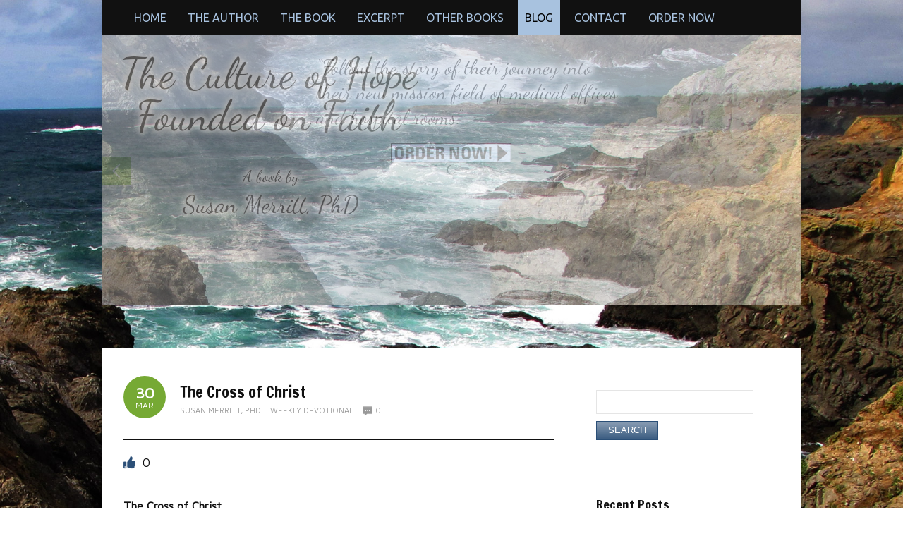

--- FILE ---
content_type: text/html; charset=UTF-8
request_url: https://www.susanmerrittphd.com/the-cross-of-christ/
body_size: 21052
content:
<!DOCTYPE html PUBLIC "-//W3C//DTD XHTML 1.0 Transitional//EN" "http://www.w3.org/TR/xhtml1/DTD/xhtml1-transitional.dtd"> 
<html xmlns="http://www.w3.org/1999/xhtml" lang="en-US"
	prefix="og: https://ogp.me/ns#" >
<head>
<meta http-equiv="Content-Type" content="text/html; charset=UTF-8" />

<link rel="profile" href="https://gmpg.org/xfn/11" />
<link rel="stylesheet" type="text/css" media="all" href="https://www.susanmerrittphd.com/wp-content/themes/natural-patched/style.css" />
<link rel="stylesheet" type="text/css" media="all" href="https://www.susanmerrittphd.com/wp-content/themes/natural-patched/mediaqueries.css" />
<meta name="viewport" content="width=device-width; initial-scale=1.0, maximum-scale=1.0" />
<link rel="pingback" href="https://www.susanmerrittphd.com/xmlrpc.php" />

		<!-- All in One SEO Pro 4.1.6.2 -->
		<title>The Cross of Christ | The Culture of Hope Founded on Faith</title>
		<meta name="robots" content="max-image-preview:large" />
		<link rel="canonical" href="https://www.susanmerrittphd.com/the-cross-of-christ/" />
		<meta property="og:locale" content="en_US" />
		<meta property="og:site_name" content="The Culture of Hope Founded on Faith | The Culture of Hope Founded on Faith" />
		<meta property="og:type" content="article" />
		<meta property="og:title" content="The Cross of Christ | The Culture of Hope Founded on Faith" />
		<meta property="og:url" content="https://www.susanmerrittphd.com/the-cross-of-christ/" />
		<meta property="article:published_time" content="2018-03-30T03:18:58+00:00" />
		<meta property="article:modified_time" content="2022-01-28T18:31:51+00:00" />
		<meta name="twitter:card" content="summary" />
		<meta name="twitter:title" content="The Cross of Christ | The Culture of Hope Founded on Faith" />
		<meta name="google" content="nositelinkssearchbox" />
		<script type="application/ld+json" class="aioseo-schema">
			{"@context":"https:\/\/schema.org","@graph":[{"@type":"WebSite","@id":"https:\/\/www.susanmerrittphd.com\/#website","url":"https:\/\/www.susanmerrittphd.com\/","name":"The Culture of Hope Founded on Faith","description":"The Culture of Hope Founded on Faith","inLanguage":"en-US","publisher":{"@id":"https:\/\/www.susanmerrittphd.com\/#organization"}},{"@type":"Organization","@id":"https:\/\/www.susanmerrittphd.com\/#organization","name":"The Culture of Hope Founded on Faith","url":"https:\/\/www.susanmerrittphd.com\/"},{"@type":"BreadcrumbList","@id":"https:\/\/www.susanmerrittphd.com\/the-cross-of-christ\/#breadcrumblist","itemListElement":[{"@type":"ListItem","@id":"https:\/\/www.susanmerrittphd.com\/#listItem","position":1,"item":{"@type":"WebPage","@id":"https:\/\/www.susanmerrittphd.com\/","name":"Home","description":"The Culture of Hope Founded on Faith","url":"https:\/\/www.susanmerrittphd.com\/"},"nextItem":"https:\/\/www.susanmerrittphd.com\/the-cross-of-christ\/#listItem"},{"@type":"ListItem","@id":"https:\/\/www.susanmerrittphd.com\/the-cross-of-christ\/#listItem","position":2,"item":{"@type":"WebPage","@id":"https:\/\/www.susanmerrittphd.com\/the-cross-of-christ\/","name":"The Cross of Christ","url":"https:\/\/www.susanmerrittphd.com\/the-cross-of-christ\/"},"previousItem":"https:\/\/www.susanmerrittphd.com\/#listItem"}]},{"@type":"Person","@id":"https:\/\/www.susanmerrittphd.com\/author\/smerritt\/#author","url":"https:\/\/www.susanmerrittphd.com\/author\/smerritt\/","name":"Susan Merritt, PhD","image":{"@type":"ImageObject","@id":"https:\/\/www.susanmerrittphd.com\/the-cross-of-christ\/#authorImage","url":"https:\/\/secure.gravatar.com\/avatar\/e8033a81d12384ae0c6e149476bae2222af6a308dda3e0436845611cb058dab8?s=96&d=mm&r=g","width":96,"height":96,"caption":"Susan Merritt, PhD"}},{"@type":"WebPage","@id":"https:\/\/www.susanmerrittphd.com\/the-cross-of-christ\/#webpage","url":"https:\/\/www.susanmerrittphd.com\/the-cross-of-christ\/","name":"The Cross of Christ | The Culture of Hope Founded on Faith","inLanguage":"en-US","isPartOf":{"@id":"https:\/\/www.susanmerrittphd.com\/#website"},"breadcrumb":{"@id":"https:\/\/www.susanmerrittphd.com\/the-cross-of-christ\/#breadcrumblist"},"author":"https:\/\/www.susanmerrittphd.com\/author\/smerritt\/#author","creator":"https:\/\/www.susanmerrittphd.com\/author\/smerritt\/#author","datePublished":"2018-03-30T03:18:58+00:00","dateModified":"2022-01-28T18:31:51+00:00"},{"@type":"Article","@id":"https:\/\/www.susanmerrittphd.com\/the-cross-of-christ\/#article","name":"The Cross of Christ | The Culture of Hope Founded on Faith","inLanguage":"en-US","headline":"The Cross of Christ","author":{"@id":"https:\/\/www.susanmerrittphd.com\/author\/smerritt\/#author"},"publisher":{"@id":"https:\/\/www.susanmerrittphd.com\/#organization"},"datePublished":"2018-03-30T03:18:58+00:00","dateModified":"2022-01-28T18:31:51+00:00","articleSection":"Weekly Devotional","mainEntityOfPage":{"@id":"https:\/\/www.susanmerrittphd.com\/the-cross-of-christ\/#webpage"},"isPartOf":{"@id":"https:\/\/www.susanmerrittphd.com\/the-cross-of-christ\/#webpage"}}]}
		</script>
		<!-- All in One SEO Pro -->


            <script data-no-defer="1" data-ezscrex="false" data-cfasync="false" data-pagespeed-no-defer data-cookieconsent="ignore">
                var ctPublicFunctions = {"_ajax_nonce":"c3e25862c1","_rest_nonce":"9da758572b","_ajax_url":"\/wp-admin\/admin-ajax.php","_rest_url":"https:\/\/www.susanmerrittphd.com\/wp-json\/","data__cookies_type":"native","data__ajax_type":"admin_ajax","data__bot_detector_enabled":0,"data__frontend_data_log_enabled":1,"cookiePrefix":"","wprocket_detected":false,"host_url":"www.susanmerrittphd.com","text__ee_click_to_select":"Click to select the whole data","text__ee_original_email":"The complete one is","text__ee_got_it":"Got it","text__ee_blocked":"Blocked","text__ee_cannot_connect":"Cannot connect","text__ee_cannot_decode":"Can not decode email. Unknown reason","text__ee_email_decoder":"CleanTalk email decoder","text__ee_wait_for_decoding":"The magic is on the way!","text__ee_decoding_process":"Please wait a few seconds while we decode the contact data."}
            </script>
        
            <script data-no-defer="1" data-ezscrex="false" data-cfasync="false" data-pagespeed-no-defer data-cookieconsent="ignore">
                var ctPublic = {"_ajax_nonce":"c3e25862c1","settings__forms__check_internal":"0","settings__forms__check_external":"0","settings__forms__force_protection":0,"settings__forms__search_test":"1","settings__forms__wc_add_to_cart":"0","settings__data__bot_detector_enabled":0,"settings__sfw__anti_crawler":0,"blog_home":"https:\/\/www.susanmerrittphd.com\/","pixel__setting":"0","pixel__enabled":false,"pixel__url":null,"data__email_check_before_post":"1","data__email_check_exist_post":0,"data__cookies_type":"native","data__key_is_ok":false,"data__visible_fields_required":true,"wl_brandname":"Anti-Spam by CleanTalk","wl_brandname_short":"CleanTalk","ct_checkjs_key":"ad66266db43da824472dc0781ff08293de049afa0ef3a44026b451896e7f383a","emailEncoderPassKey":"ce62b1b68441138c0f6558a8e21b2900","bot_detector_forms_excluded":"W10=","advancedCacheExists":true,"varnishCacheExists":false,"wc_ajax_add_to_cart":false,"theRealPerson":{"phrases":{"trpHeading":"The Real Person Badge!","trpContent1":"The commenter acts as a real person and verified as not a bot.","trpContent2":" Anti-Spam by CleanTalk","trpContentLearnMore":"Learn more"},"trpContentLink":"https:\/\/cleantalk.org\/help\/the-real-person?utm_id=&amp;utm_term=&amp;utm_source=admin_side&amp;utm_medium=trp_badge&amp;utm_content=trp_badge_link_click&amp;utm_campaign=apbct_links","imgPersonUrl":"https:\/\/www.susanmerrittphd.com\/wp-content\/plugins\/cleantalk-spam-protect\/css\/images\/real_user.svg","imgShieldUrl":"https:\/\/www.susanmerrittphd.com\/wp-content\/plugins\/cleantalk-spam-protect\/css\/images\/shield.svg"}}
            </script>
        <link rel='dns-prefetch' href='//stats.wp.com' />
<link rel='dns-prefetch' href='//fonts.googleapis.com' />
<link rel="alternate" type="application/rss+xml" title="The Culture of Hope Founded on Faith &raquo; Feed" href="https://www.susanmerrittphd.com/feed/" />
<link rel="alternate" type="application/rss+xml" title="The Culture of Hope Founded on Faith &raquo; Comments Feed" href="https://www.susanmerrittphd.com/comments/feed/" />
<link rel="alternate" type="application/rss+xml" title="The Culture of Hope Founded on Faith &raquo; The Cross of Christ Comments Feed" href="https://www.susanmerrittphd.com/the-cross-of-christ/feed/" />
<link rel="alternate" title="oEmbed (JSON)" type="application/json+oembed" href="https://www.susanmerrittphd.com/wp-json/oembed/1.0/embed?url=https%3A%2F%2Fwww.susanmerrittphd.com%2Fthe-cross-of-christ%2F" />
<link rel="alternate" title="oEmbed (XML)" type="text/xml+oembed" href="https://www.susanmerrittphd.com/wp-json/oembed/1.0/embed?url=https%3A%2F%2Fwww.susanmerrittphd.com%2Fthe-cross-of-christ%2F&#038;format=xml" />
<style id='wp-img-auto-sizes-contain-inline-css' type='text/css'>
img:is([sizes=auto i],[sizes^="auto," i]){contain-intrinsic-size:3000px 1500px}
/*# sourceURL=wp-img-auto-sizes-contain-inline-css */
</style>
<link rel='stylesheet' id='natural-sliders-css' href='https://www.susanmerrittphd.com/wp-content/themes/natural-patched/css/sliders.css?ver=6.9' type='text/css' media='all' />
<link rel='stylesheet' id='galleria-css' href='https://www.susanmerrittphd.com/wp-content/themes/natural-patched/css/galleria.classic.css?ver=6.9' type='text/css' media='all' />
<link rel='stylesheet' id='superfish-css' href='https://www.susanmerrittphd.com/wp-content/themes/natural-patched/css/menu.css?ver=6.9' type='text/css' media='all' />
<link rel='stylesheet' id='tipsy-css' href='https://www.susanmerrittphd.com/wp-content/themes/natural-patched/css/tipsy.css?ver=6.9' type='text/css' media='all' />
<link rel='stylesheet' id='prettyphoto-css' href='https://www.susanmerrittphd.com/wp-content/themes/natural-patched/css/prettyphoto.css?ver=6.9' type='text/css' media='all' />
<link rel='stylesheet' id='Maven-Pro-css' href='https://fonts.googleapis.com/css?family=Maven+Pro&#038;ver=6.9' type='text/css' media='all' />
<link rel='stylesheet' id='Francois-One-css' href='https://fonts.googleapis.com/css?family=Francois+One&#038;ver=6.9' type='text/css' media='all' />
<link rel='stylesheet' id='Ubuntu-css' href='https://fonts.googleapis.com/css?family=Ubuntu&#038;ver=6.9' type='text/css' media='all' />
<style id='wp-emoji-styles-inline-css' type='text/css'>

	img.wp-smiley, img.emoji {
		display: inline !important;
		border: none !important;
		box-shadow: none !important;
		height: 1em !important;
		width: 1em !important;
		margin: 0 0.07em !important;
		vertical-align: -0.1em !important;
		background: none !important;
		padding: 0 !important;
	}
/*# sourceURL=wp-emoji-styles-inline-css */
</style>
<style id='wp-block-library-inline-css' type='text/css'>
:root{--wp-block-synced-color:#7a00df;--wp-block-synced-color--rgb:122,0,223;--wp-bound-block-color:var(--wp-block-synced-color);--wp-editor-canvas-background:#ddd;--wp-admin-theme-color:#007cba;--wp-admin-theme-color--rgb:0,124,186;--wp-admin-theme-color-darker-10:#006ba1;--wp-admin-theme-color-darker-10--rgb:0,107,160.5;--wp-admin-theme-color-darker-20:#005a87;--wp-admin-theme-color-darker-20--rgb:0,90,135;--wp-admin-border-width-focus:2px}@media (min-resolution:192dpi){:root{--wp-admin-border-width-focus:1.5px}}.wp-element-button{cursor:pointer}:root .has-very-light-gray-background-color{background-color:#eee}:root .has-very-dark-gray-background-color{background-color:#313131}:root .has-very-light-gray-color{color:#eee}:root .has-very-dark-gray-color{color:#313131}:root .has-vivid-green-cyan-to-vivid-cyan-blue-gradient-background{background:linear-gradient(135deg,#00d084,#0693e3)}:root .has-purple-crush-gradient-background{background:linear-gradient(135deg,#34e2e4,#4721fb 50%,#ab1dfe)}:root .has-hazy-dawn-gradient-background{background:linear-gradient(135deg,#faaca8,#dad0ec)}:root .has-subdued-olive-gradient-background{background:linear-gradient(135deg,#fafae1,#67a671)}:root .has-atomic-cream-gradient-background{background:linear-gradient(135deg,#fdd79a,#004a59)}:root .has-nightshade-gradient-background{background:linear-gradient(135deg,#330968,#31cdcf)}:root .has-midnight-gradient-background{background:linear-gradient(135deg,#020381,#2874fc)}:root{--wp--preset--font-size--normal:16px;--wp--preset--font-size--huge:42px}.has-regular-font-size{font-size:1em}.has-larger-font-size{font-size:2.625em}.has-normal-font-size{font-size:var(--wp--preset--font-size--normal)}.has-huge-font-size{font-size:var(--wp--preset--font-size--huge)}.has-text-align-center{text-align:center}.has-text-align-left{text-align:left}.has-text-align-right{text-align:right}.has-fit-text{white-space:nowrap!important}#end-resizable-editor-section{display:none}.aligncenter{clear:both}.items-justified-left{justify-content:flex-start}.items-justified-center{justify-content:center}.items-justified-right{justify-content:flex-end}.items-justified-space-between{justify-content:space-between}.screen-reader-text{border:0;clip-path:inset(50%);height:1px;margin:-1px;overflow:hidden;padding:0;position:absolute;width:1px;word-wrap:normal!important}.screen-reader-text:focus{background-color:#ddd;clip-path:none;color:#444;display:block;font-size:1em;height:auto;left:5px;line-height:normal;padding:15px 23px 14px;text-decoration:none;top:5px;width:auto;z-index:100000}html :where(.has-border-color){border-style:solid}html :where([style*=border-top-color]){border-top-style:solid}html :where([style*=border-right-color]){border-right-style:solid}html :where([style*=border-bottom-color]){border-bottom-style:solid}html :where([style*=border-left-color]){border-left-style:solid}html :where([style*=border-width]){border-style:solid}html :where([style*=border-top-width]){border-top-style:solid}html :where([style*=border-right-width]){border-right-style:solid}html :where([style*=border-bottom-width]){border-bottom-style:solid}html :where([style*=border-left-width]){border-left-style:solid}html :where(img[class*=wp-image-]){height:auto;max-width:100%}:where(figure){margin:0 0 1em}html :where(.is-position-sticky){--wp-admin--admin-bar--position-offset:var(--wp-admin--admin-bar--height,0px)}@media screen and (max-width:600px){html :where(.is-position-sticky){--wp-admin--admin-bar--position-offset:0px}}
/*wp_block_styles_on_demand_placeholder:69811722b8dc0*/
/*# sourceURL=wp-block-library-inline-css */
</style>
<style id='classic-theme-styles-inline-css' type='text/css'>
/*! This file is auto-generated */
.wp-block-button__link{color:#fff;background-color:#32373c;border-radius:9999px;box-shadow:none;text-decoration:none;padding:calc(.667em + 2px) calc(1.333em + 2px);font-size:1.125em}.wp-block-file__button{background:#32373c;color:#fff;text-decoration:none}
/*# sourceURL=/wp-includes/css/classic-themes.min.css */
</style>
<link rel='stylesheet' id='cptch_stylesheet-css' href='https://www.susanmerrittphd.com/wp-content/plugins/captcha-bws/css/front_end_style.css?ver=5.2.7' type='text/css' media='all' />
<link rel='stylesheet' id='dashicons-css' href='https://www.susanmerrittphd.com/wp-includes/css/dashicons.min.css?ver=6.9' type='text/css' media='all' />
<link rel='stylesheet' id='cptch_desktop_style-css' href='https://www.susanmerrittphd.com/wp-content/plugins/captcha-bws/css/desktop_style.css?ver=5.2.7' type='text/css' media='all' />
<link rel='stylesheet' id='cleantalk-public-css-css' href='https://www.susanmerrittphd.com/wp-content/plugins/cleantalk-spam-protect/css/cleantalk-public.min.css?ver=6.71.1_1769443568' type='text/css' media='all' />
<link rel='stylesheet' id='cleantalk-email-decoder-css-css' href='https://www.susanmerrittphd.com/wp-content/plugins/cleantalk-spam-protect/css/cleantalk-email-decoder.min.css?ver=6.71.1_1769443568' type='text/css' media='all' />
<link rel='stylesheet' id='cleantalk-trp-css-css' href='https://www.susanmerrittphd.com/wp-content/plugins/cleantalk-spam-protect/css/cleantalk-trp.min.css?ver=6.71.1_1769443568' type='text/css' media='all' />
<link rel='stylesheet' id='cntctfrm_form_style-css' href='https://www.susanmerrittphd.com/wp-content/plugins/contact-form-plugin/css/form_style.css?ver=4.3.6' type='text/css' media='all' />
<link rel='stylesheet' id='pld-font-awesome-css' href='https://www.susanmerrittphd.com/wp-content/plugins/posts-like-dislike/css/fontawesome/css/all.min.css?ver=1.1.6' type='text/css' media='all' />
<link rel='stylesheet' id='pld-frontend-css' href='https://www.susanmerrittphd.com/wp-content/plugins/posts-like-dislike/css/pld-frontend.css?ver=1.1.6' type='text/css' media='all' />
<link rel='stylesheet' id='ye_dynamic-css' href='https://www.susanmerrittphd.com/wp-content/plugins/youtube-embed/css/main.min.css?ver=5.4' type='text/css' media='all' />
<link rel='stylesheet' id='dflip-style-css' href='https://www.susanmerrittphd.com/wp-content/plugins/3d-flipbook-dflip-lite/assets/css/dflip.min.css?ver=2.4.20' type='text/css' media='all' />
<link rel='stylesheet' id='cyclone-template-style-dark-0-css' href='https://www.susanmerrittphd.com/wp-content/plugins/cyclone-slider/templates/dark/style.css?ver=3.2.0' type='text/css' media='all' />
<link rel='stylesheet' id='cyclone-template-style-default-0-css' href='https://www.susanmerrittphd.com/wp-content/plugins/cyclone-slider/templates/default/style.css?ver=3.2.0' type='text/css' media='all' />
<link rel='stylesheet' id='cyclone-template-style-standard-0-css' href='https://www.susanmerrittphd.com/wp-content/plugins/cyclone-slider/templates/standard/style.css?ver=3.2.0' type='text/css' media='all' />
<link rel='stylesheet' id='cyclone-template-style-thumbnails-0-css' href='https://www.susanmerrittphd.com/wp-content/plugins/cyclone-slider/templates/thumbnails/style.css?ver=3.2.0' type='text/css' media='all' />
<link rel='stylesheet' id='shiftnav-css' href='https://www.susanmerrittphd.com/wp-content/plugins/shiftnav-responsive-mobile-menu/assets/css/shiftnav.min.css?ver=1.8.2' type='text/css' media='all' />
<link rel='stylesheet' id='shiftnav-font-awesome-css' href='https://www.susanmerrittphd.com/wp-content/plugins/shiftnav-responsive-mobile-menu/assets/css/fontawesome/css/font-awesome.min.css?ver=1.8.2' type='text/css' media='all' />
<link rel='stylesheet' id='shiftnav-standard-dark-css' href='https://www.susanmerrittphd.com/wp-content/plugins/shiftnav-responsive-mobile-menu/assets/css/skins/standard-dark.css?ver=1.8.2' type='text/css' media='all' />
<style id='wp-block-button-inline-css' type='text/css'>
.wp-block-button__link{align-content:center;box-sizing:border-box;cursor:pointer;display:inline-block;height:100%;text-align:center;word-break:break-word}.wp-block-button__link.aligncenter{text-align:center}.wp-block-button__link.alignright{text-align:right}:where(.wp-block-button__link){border-radius:9999px;box-shadow:none;padding:calc(.667em + 2px) calc(1.333em + 2px);text-decoration:none}.wp-block-button[style*=text-decoration] .wp-block-button__link{text-decoration:inherit}.wp-block-buttons>.wp-block-button.has-custom-width{max-width:none}.wp-block-buttons>.wp-block-button.has-custom-width .wp-block-button__link{width:100%}.wp-block-buttons>.wp-block-button.has-custom-font-size .wp-block-button__link{font-size:inherit}.wp-block-buttons>.wp-block-button.wp-block-button__width-25{width:calc(25% - var(--wp--style--block-gap, .5em)*.75)}.wp-block-buttons>.wp-block-button.wp-block-button__width-50{width:calc(50% - var(--wp--style--block-gap, .5em)*.5)}.wp-block-buttons>.wp-block-button.wp-block-button__width-75{width:calc(75% - var(--wp--style--block-gap, .5em)*.25)}.wp-block-buttons>.wp-block-button.wp-block-button__width-100{flex-basis:100%;width:100%}.wp-block-buttons.is-vertical>.wp-block-button.wp-block-button__width-25{width:25%}.wp-block-buttons.is-vertical>.wp-block-button.wp-block-button__width-50{width:50%}.wp-block-buttons.is-vertical>.wp-block-button.wp-block-button__width-75{width:75%}.wp-block-button.is-style-squared,.wp-block-button__link.wp-block-button.is-style-squared{border-radius:0}.wp-block-button.no-border-radius,.wp-block-button__link.no-border-radius{border-radius:0!important}:root :where(.wp-block-button .wp-block-button__link.is-style-outline),:root :where(.wp-block-button.is-style-outline>.wp-block-button__link){border:2px solid;padding:.667em 1.333em}:root :where(.wp-block-button .wp-block-button__link.is-style-outline:not(.has-text-color)),:root :where(.wp-block-button.is-style-outline>.wp-block-button__link:not(.has-text-color)){color:currentColor}:root :where(.wp-block-button .wp-block-button__link.is-style-outline:not(.has-background)),:root :where(.wp-block-button.is-style-outline>.wp-block-button__link:not(.has-background)){background-color:initial;background-image:none}
/*# sourceURL=https://www.susanmerrittphd.com/wp-includes/blocks/button/style.min.css */
</style>
<style id='wp-block-search-inline-css' type='text/css'>
.wp-block-search__button{margin-left:10px;word-break:normal}.wp-block-search__button.has-icon{line-height:0}.wp-block-search__button svg{height:1.25em;min-height:24px;min-width:24px;width:1.25em;fill:currentColor;vertical-align:text-bottom}:where(.wp-block-search__button){border:1px solid #ccc;padding:6px 10px}.wp-block-search__inside-wrapper{display:flex;flex:auto;flex-wrap:nowrap;max-width:100%}.wp-block-search__label{width:100%}.wp-block-search.wp-block-search__button-only .wp-block-search__button{box-sizing:border-box;display:flex;flex-shrink:0;justify-content:center;margin-left:0;max-width:100%}.wp-block-search.wp-block-search__button-only .wp-block-search__inside-wrapper{min-width:0!important;transition-property:width}.wp-block-search.wp-block-search__button-only .wp-block-search__input{flex-basis:100%;transition-duration:.3s}.wp-block-search.wp-block-search__button-only.wp-block-search__searchfield-hidden,.wp-block-search.wp-block-search__button-only.wp-block-search__searchfield-hidden .wp-block-search__inside-wrapper{overflow:hidden}.wp-block-search.wp-block-search__button-only.wp-block-search__searchfield-hidden .wp-block-search__input{border-left-width:0!important;border-right-width:0!important;flex-basis:0;flex-grow:0;margin:0;min-width:0!important;padding-left:0!important;padding-right:0!important;width:0!important}:where(.wp-block-search__input){appearance:none;border:1px solid #949494;flex-grow:1;font-family:inherit;font-size:inherit;font-style:inherit;font-weight:inherit;letter-spacing:inherit;line-height:inherit;margin-left:0;margin-right:0;min-width:3rem;padding:8px;text-decoration:unset!important;text-transform:inherit}:where(.wp-block-search__button-inside .wp-block-search__inside-wrapper){background-color:#fff;border:1px solid #949494;box-sizing:border-box;padding:4px}:where(.wp-block-search__button-inside .wp-block-search__inside-wrapper) .wp-block-search__input{border:none;border-radius:0;padding:0 4px}:where(.wp-block-search__button-inside .wp-block-search__inside-wrapper) .wp-block-search__input:focus{outline:none}:where(.wp-block-search__button-inside .wp-block-search__inside-wrapper) :where(.wp-block-search__button){padding:4px 8px}.wp-block-search.aligncenter .wp-block-search__inside-wrapper{margin:auto}.wp-block[data-align=right] .wp-block-search.wp-block-search__button-only .wp-block-search__inside-wrapper{float:right}
/*# sourceURL=https://www.susanmerrittphd.com/wp-includes/blocks/search/style.min.css */
</style>
<link rel='stylesheet' id='site-reviews-css' href='https://www.susanmerrittphd.com/wp-content/plugins/site-reviews/assets/styles/default.css?ver=7.2.13' type='text/css' media='all' />
<style id='site-reviews-inline-css' type='text/css'>
:root{--glsr-star-empty:url(https://www.susanmerrittphd.com/wp-content/plugins/site-reviews/assets/images/stars/default/star-empty.svg);--glsr-star-error:url(https://www.susanmerrittphd.com/wp-content/plugins/site-reviews/assets/images/stars/default/star-error.svg);--glsr-star-full:url(https://www.susanmerrittphd.com/wp-content/plugins/site-reviews/assets/images/stars/default/star-full.svg);--glsr-star-half:url(https://www.susanmerrittphd.com/wp-content/plugins/site-reviews/assets/images/stars/default/star-half.svg)}

/*# sourceURL=site-reviews-inline-css */
</style>
<script type="text/javascript" src="https://www.susanmerrittphd.com/wp-content/plugins/enable-jquery-migrate-helper/js/jquery/jquery-1.12.4-wp.js?ver=1.12.4-wp" id="jquery-core-js"></script>
<script type="text/javascript" src="https://www.susanmerrittphd.com/wp-content/plugins/enable-jquery-migrate-helper/js/jquery-migrate/jquery-migrate-1.4.1-wp.js?ver=1.4.1-wp" id="jquery-migrate-js"></script>
<script type="text/javascript" src="https://www.susanmerrittphd.com/wp-content/themes/natural-patched/js/preloader.js?ver=6.9" id="preloader-js"></script>
<script type="text/javascript" src="https://www.susanmerrittphd.com/wp-content/themes/natural-patched/js/respond.js?ver=6.9" id="respond-js"></script>
<script type="text/javascript" src="https://www.susanmerrittphd.com/wp-content/themes/natural-patched/js/hoverIntent.js?ver=6.9" id="hoverintent-js"></script>
<script type="text/javascript" src="https://www.susanmerrittphd.com/wp-content/themes/natural-patched/js/superfish.js?ver=6.9" id="superfish-js"></script>
<script type="text/javascript" src="https://www.susanmerrittphd.com/wp-content/themes/natural-patched/js/jquery.prettyphoto.js?ver=6.9" id="prettyphoto-js"></script>
<script type="text/javascript" src="https://www.susanmerrittphd.com/wp-content/themes/natural-patched/js/prettyphoto_init.js?ver=6.9" id="prettyphoto-init-js"></script>
<script type="text/javascript" src="https://www.susanmerrittphd.com/wp-content/plugins/cleantalk-spam-protect/js/apbct-public-bundle_gathering.min.js?ver=6.71.1_1769443568" id="apbct-public-bundle_gathering.min-js-js"></script>
<script type="text/javascript" id="pld-frontend-js-extra">
/* <![CDATA[ */
var pld_js_object = {"admin_ajax_url":"https://www.susanmerrittphd.com/wp-admin/admin-ajax.php","admin_ajax_nonce":"ec724b1236"};
//# sourceURL=pld-frontend-js-extra
/* ]]> */
</script>
<script type="text/javascript" src="https://www.susanmerrittphd.com/wp-content/plugins/posts-like-dislike/js/pld-frontend.js?ver=1.1.6" id="pld-frontend-js"></script>
<link rel="https://api.w.org/" href="https://www.susanmerrittphd.com/wp-json/" /><link rel="alternate" title="JSON" type="application/json" href="https://www.susanmerrittphd.com/wp-json/wp/v2/posts/295" /><link rel="EditURI" type="application/rsd+xml" title="RSD" href="https://www.susanmerrittphd.com/xmlrpc.php?rsd" />
<meta name="generator" content="WordPress 6.9" />
<link rel='shortlink' href='https://www.susanmerrittphd.com/?p=295' />
<style></style>
		<!-- ShiftNav CSS
	================================================================ -->
		<style type="text/css" id="shiftnav-dynamic-css">
				@media only screen and (min-width:1024px){ #shiftnav-toggle-main, .shiftnav-toggle-mobile{ display:none; } .shiftnav-wrap { padding-top:0 !important; } }
	@media only screen and (max-width:1023px){ #navigation_wrapper{ display:none !important; } }

/** ShiftNav Custom Menu Styles (Customizer) **/
/* togglebar */
#shiftnav-toggle-main { font-size:18px !important; }
#shiftnav-toggle-main.shiftnav-toggle-main-entire-bar:before, #shiftnav-toggle-main .shiftnav-toggle-burger { font-size:24px; }

/* Status: Loaded from Transient */
		</style>
		<!-- end ShiftNav CSS -->

		<style>img#wpstats{display:none}</style>
		<link href="https://www.susanmerrittphd.com/wp-content/themes/natural-patched/styles/style_01.css" rel="stylesheet" type="text/css" />
<!-- Custom Styling -->
<style type="text/css">
	#logo, #header_bar{
	Display: none !important;
	}
	
	.sub-menu {
display: none !important;
}

	.cycloneslider-template-standard {
margin-bottom: 0px !important; 
}

.cycloneslider-template-standard .cycloneslider-slide {
    background:transparent !important;
}

	#header {
	margin: 0 auto !important;
	padding: 0px !important;
	height: 100% !important;
	width: 100% !important;
	max-height: 650px !important;
	}

	#header_wrapper{
	border-top-width: 0px !important;
	margin: 0 auto !important;
	max-width: 1680px !important;
	background: transparent !important;
	}

	html body{
background-image: url("https://www.susanmerrittphd.com/wp-content/uploads/2017/05/BG.jpg") !important;
    background-position: center top;
    background-repeat: no-repeat !important;
    background-size: cover !important;
	background-attachment:fixed !important;
}

html{
background-image:none !important;
background-color:transparent !important;
}

body{
background-image:none !important;
background-color:transparent !important;
}

	#footer_wrapper{
	display:none !important;
	border:0 none !important;
	}

	#copyright_wrapper{
	border:0 none !important;
	}

	#home-page-content, #page-content{
	font-size:17px;
	line-height:25px;
	color:#111;
	}

a.small-btn .black-btn, a.medium-btn .black-btn, a.big-btn .black-btn, form input.black-btn[type="submit"] {
    background-color: #111;
    border-color: #111;
    color: #fff;
}

a.small-btn .aquamarine-btn, a.medium-btn .aquamarine-btn, a.big-btn .aquamarine-btn, form input.aquamarine-btn[type="submit"] {
    background-color: #2b4f77;
    border-color: #2b4f77;
    color: #fff;
}

#wrapper .xl-widget-excerpt-theme-default .excerpt-controls {
background-color:#111 !important;
border:0 none !important;
}

#wrapper .xl-widget-excerpt .excerpt-content {
background-color:transparent !important;
border:0 none !important;
}

.fancy-box, #sidebar .widgets, .toggle_content, .accordion_content, .person-box, .testimonial-box, #post-author, .galleria-container {
background-color:transparent !important;
border:0 none !important;
    color: #111;
}

#sidebar .widgets h3, .esu-form-title{
    color: #111;
}

form input[type="submit"] {
    background-color: #2b4f77;
    border-color: #2b4f77;
    color: #fff;
    text-transform: uppercase;
}

.cntctfrm_contact_form div {
    color: #111;
}

.gglcptch_recaptcha {
    float: left !important;
}





	/* BOX TYPE */

	#page_wrapper {
		max-width:990px !important;
	}
	.two_third {
		max-width:610px!important;
	}

	.one_third {
		max-width: 290px !important;
	}

	#wrapper, #navigation, #intro, #copyright, #wrapper ul#pcats {
		max-width: 930px !important;
	}

	#footer, #footer form, #footer_wrapper {
		max-width: 990px !important;
	}

	#sidebar input[type="text"], #sidebar input[type="password"] {
		max-width: 205px;
	}

/*
	 MENU 

	.sf-menu li {
		float: left;
	margin:0 2px 0 2px !important;
	}

	.sf-menu li a {
		padding: 0px 15px ;
	margin:0 auto !important;
	}

	.sf-menu .current_page_item {
		background-color: #a8c2df;
	}  */


	/* Bounce To Top
	.sf-menu li {
	  display: inline-block;
	  vertical-align: middle;
	  -webkit-transform: translateZ(0);
	  transform: translateZ(0);
	  box-shadow: 0 0 1px rgba(0, 0, 0, 0);
	  -webkit-backface-visibility: hidden;
	  backface-visibility: hidden;
	  -moz-osx-font-smoothing: grayscale;
	  position: relative;
	  -webkit-transition-property: color;
	  transition-property: color;
	  -webkit-transition-duration: 0.5s;
	  transition-duration: 0.5s;
	}
	.sf-menu li:before {
	  content: "";
	  position: absolute;
	  z-index: -1;
	  top: 0;
	  left: 0;
	  right: 0;
	  bottom: 0;
	  background: #a8c2df;
	  -webkit-transform: scaleY(0);
	  transform: scaleY(0);
	  -webkit-transform-origin: 50% 100%;
	  transform-origin: 50% 100%;
	  -webkit-transition-property: transform;
	  transition-property: transform;
	  -webkit-transition-duration: 0.5s;
	  transition-duration: 0.5s;
	  -webkit-transition-timing-function: ease-out;
	  transition-timing-function: ease-out;
	}

	.sf-menu li:hover, .sf-menu li:focus, .sf-menu li:active {
	  color: white;
	}

	.sf-menu li:hover:before, .sf-menu li:focus:before, .sf-menu li:active:before {
	  -webkit-transform: scaleY(1);
	  transform: scaleY(1);
	  -webkit-transition-timing-function: cubic-bezier(0.52, 1.64, 0.37, 0.66);
	  transition-timing-function: cubic-bezier(0.52, 1.64, 0.37, 0.66);
	}

	#navigation_wrapper{
		border-bottom: 2px solid #a8c2df;
		box-shadow: 0 5px 5px rgba(0, 0, 0, 1);
	}

*/


.sf-menu li a span {
    display: block !important;
     padding:0px 10px !important;
  background-color: #111111;
    color:#a8c2df !important;
    text-decoration: none;
}

ul.sf-menu  li:hover  a span {
    text-decoration: none;
background-color: #a8c2df;
    color:#000000!important;
    text-decoration: none;
}


.sf-menu li.current-menu-item a span, .sf-menu li.current-page-parent a span, .sf-menu li.current-page-ancestor a span, .sf-menu li.current_page_parent a span {
  background-color: #a8c2df;
    color:#000000!important;
    text-decoration: none;
  }

#navigation_wrapper {
    background-color: #111111 !important;
    height: 50px !important;
    width: 100% !important;
    z-index: 999;
}


.sf-menu li{ 
line-height: 50px !important;
padding-right: 5px !important;
padding-left: 5px !important;
font-size: 16px !important;
margin-right: 0px !important;
float: left !important;
}



.cf {
  *zoom: 1;
}
.cf:before,
.cf:after {
  content: " ";
  display: table;
}
.cf:after {
  clear: both;
}
.bookshelf-item {
  padding-bottom: 48px;
}
.bookshelf-item .description {
  /* prevents this element from overlapping to cover thumb */

  display: inline;
}
.bookshelf-item .home-page .description {
  padding-left: 20px;
}
.bookshelf-item .wrap-description .description {
  /* set this back to block level to trigger overflow effect */

  display: block;
  overflow: hidden;
}
.bookshelf-item .content a[rel="prettyPhoto"] {
  /* make sure this element is on top of .description element */

  position: relative;
  z-index: 20;
}
#comments .nocomments {
  /* hides the "Comments are closed" message */

  display: none;
}
/* additional media queries */
@media (max-width: 1023px) {
  .bookshelf-item .content {
    text-align: center;
  }
  .bookshelf-item .content .description {
    text-align: left;
    overflow: auto;
  }
  .bookshelf-item .zoom {
    margin: 20px 0;
  }
  .bookshelf-item .zoom,
  .bookshelf-item .zoom img {
    float: none;
    margin: 0;
    display: inline-block;
    *display: inline;
    *zoom: 1;
  }
  .bookshelf-item .zoom .img_vsmall {
    width: 245px;
  }
}
@media (min-width: 768px) and (max-width: 1023px) {
  .bookshelf-item .home-page .img_vsmall,
  .bookshelf-item .zoom .img_vsmall {
    width: 174px;
  }
}
@media (max-width: 767px) {
  .bookshelf-item .home-page {
    text-align: center;
  }
  .bookshelf-item .home-page .img_vsmall {
    float: none;
    margin: 20px 0;
  }
}

</style>
<link rel="shortcut icon" href="https://www.susanmerrittphd.com/wp-content/uploads/2017/05/westbowpress.ico"/>
<style type="text/css">
a {
    color: #2b4f77;
}
a:hover {
    color: #111;
}
h1, h2, h3, h4, h5, h6 {
    color: #2b4f77;
}
h1 a, h2 a, h3 a, h4 a, h5 a, h6 a {
    color: #111;
}
h1 a:hover, h2 a:hover, h3 a:hover, h4 a:hover, h5 a:hover, h6 a:hover {
    color: #2b4f77;
}
#navigation_wrapper {
    background-color: #111; }
.sf-menu a {
    color: #a8c2df; }
.sf-menu li:hover a, .sf-menu li.current-menu-item a, .sf-menu li.current-page-parent a, .sf-menu li.current-page-ancestor a, .sf-menu li.current_page_parent a {
    color: #111;
}
#copyright #footer_nav a {
    color: #fff;
}
#footer_nav li, #copyright hr {
    border-color: #fff;
}
#copyright {
    color: #fff;
}
#copyright a {
    color: #a8c2df;
}
#copyright_wrapper {
    background-color: #111;
}
.fancy-header, .fancy-header-wrapper, #sidebar h3, .widgets h3, hr, .divider-top, .divider-full, blockquote, .comment-text, .person-text, .post-header {
    border-color: #111;
}
.fancy-header span {
    border-color: #111;
}
</style>
<style type="text/css">body { font-family: 'Maven Pro', arial, serif; }
h1,.flex-caption,.ei-title h2 { font-family: 'Francois One', arial, serif; }
h2,.ei-title h3 { font-family: 'Francois One', arial, serif; }
h3,.rscaption { font-family: 'Francois One', arial, serif; }
p { font-family: 'Maven Pro', arial, serif; }
li { font-family: 'Ubuntu', arial, serif; }
.sf-menu li { font-family: 'Ubuntu', arial, serif; }
</style><style type="text/css">.recentcomments a{display:inline !important;padding:0 !important;margin:0 !important;}</style>		<style type="text/css" id="wp-custom-css">
			
.glsr-default form.glsr-form {
	display:block !important;
}


.cntctfrm_input.cntctfrm_input_email {
	color: #999 !important;
    background-color: #fff;
    border-color: #e5e5e5;
	padding: 6px 8px;
    border-width: 1px;
    border-style: solid;
}

.share-this img {
	width: 32px;
}

a.pld-like-trigger.pld-like-dislike-trigger.pld-prevent.pld-undo-like-trigger.pld-undo-trigger {
    color: #76a934;
}


.cntctfrm_ltr .cntctfrm_column {
    width: 100%;
}

.contact-box {
	max-width: 50%;
		padding: 20px;
    border: 20px solid #b1d9e5;
	margin: 0 auto;
}

/*Blog Intro Area*/
.excerpt_wrapper .blog-intro-footer {
	display: none;
}
/**/

.glsr-default .glsr-field br {
	display: none;
}

.glsr-form-wrap {
	max-width: 45%;
		padding: 45px;
    border: 20px solid #b1d9e5;
	margin: 0 auto;
}


li.cn-fa-instagram a img {
	width: 30px !important;
}

li.cn-fa-twitter a img {
	width: 30px !important;
}

#wrapper .xl-widget-excerpt-theme-default .excerpt-controls {
    height: auto !important;
}
.cntctfrm_checkbox span,
.cntctfrm_checkbox br,
.cntctfrm_input.cntctfrm_input_submit br {
 display: none;
}

img.badge {
    border: 0;
    max-width: 30%;
    height: auto;
	  display:none !important;
}

img.social  {
  float: left;
}

/*icon removed*/
li.share-custom.share-custom-parler,
li.share-linkedin,
.share-custom-gettr {
    display: none !important;
}

/*grayed icon to colored*/

.share-twitter.sd-button.share-icon span {
	display: none;
}

.sd-social-icon-text .sd-content ul li a.sd-button {
	padding: 5px !important;
}

.sd-social-icon-text .sd-content ul li a.sd-button span {
	display: none;
}

/*additional icon*/
.sd-social-icon .sd-content ul li[class*="share-"] a.sd-button.share-custom {
	top: 18px;
	background: #d2d0d1;
}

.share-custom.share-custom-gettr.sd-button.share-icon.no-text {
	background: #e50102 !important;
}

.sharing-anchor.sd-button.share-more {
	display: none !important;
}

form.glsr-review-form.glsr-form {
    margin: -225px 0px 0px 0px;
}

		</style>
		




</head>

<body data-rsssl=1 id="boxed_layout">
<div id="page_wrapper">
<div id="header_wrapper">
	<div id="header_bar_wrapper">
		<div id="header_bar">
			<div id="header_bar_inner" class="rightside">
				<div id="header_tools" class="leftside">
										<div id="search" class="leftside">
						<form action="https://www.susanmerrittphd.com" method="get">
							<input id="search-input" type="text" name="s" value="Search..." onfocus="if (this.value == 'Search...') {this.value = '';}" onblur="if (this.value == '') {this.value = 'Search...';}" />
							<span class="search-btn"></span>
						</form>
					</div>
								
					<div id="social_icons" class="leftside">
											</div>
				</div>
				
								<div id="header_info" class="leftside">
					Contact the Author | sample_mail@mail.com				</div>
								<br class="clear" />
			</div>
		</div>
	</div>


<div id="navigation_wrapper">
    <div id="navigation">
    	<ul id="menu-footer-menu" class="sf-menu"><li id="menu-item-7" class="menu-item menu-item-type-post_type menu-item-object-page menu-item-home menu-item-7"><a href="https://www.susanmerrittphd.com/"><span class="menu-btn">Home</span></a></li>
<li id="menu-item-10" class="menu-item menu-item-type-post_type menu-item-object-page menu-item-10"><a href="https://www.susanmerrittphd.com/author/"><span class="menu-btn">The Author</span></a></li>
<li id="menu-item-13" class="menu-item menu-item-type-post_type menu-item-object-page menu-item-13"><a href="https://www.susanmerrittphd.com/book/"><span class="menu-btn">The Book</span></a></li>
<li id="menu-item-16" class="menu-item menu-item-type-post_type menu-item-object-page menu-item-16"><a href="https://www.susanmerrittphd.com/excerpt/"><span class="menu-btn">Excerpt</span></a></li>
<li id="menu-item-1188" class="menu-item menu-item-type-post_type menu-item-object-page menu-item-1188"><a href="https://www.susanmerrittphd.com/other-books/"><span class="menu-btn">Other Books</span></a></li>
<li id="menu-item-60" class="menu-item menu-item-type-post_type menu-item-object-page current_page_parent menu-item-60"><a href="https://www.susanmerrittphd.com/blog/"><span class="menu-btn">Blog</span></a></li>
<li id="menu-item-19" class="menu-item menu-item-type-post_type menu-item-object-page menu-item-19"><a href="https://www.susanmerrittphd.com/contact/"><span class="menu-btn">Contact</span></a></li>
<li id="menu-item-22" class="menu-item menu-item-type-post_type menu-item-object-page menu-item-22"><a href="https://www.susanmerrittphd.com/buy/"><span class="menu-btn">Order Now</span></a></li>
</ul>    	<br class="clear" />
    </div>
</div>

	<div id="header">
	
		
<center><div id="metaslider-id-910" style="max-width: 1680px; margin: 0 auto;" class="ml-slider-3-105-0 metaslider metaslider-flex metaslider-910 ml-slider ms-theme-default nav-hidden" role="region" aria-label="Banners" data-height="650" data-width="1680">
    <div id="metaslider_container_910">
        <div id="metaslider_910">
            <ul class='slides'>
                <li style="display: block; width: 100%;" class="slide-911 ms-image " aria-roledescription="slide" data-date="2020-09-29 06:13:06" data-filename="header1.jpg" data-slide-type="image"><img src="https://www.susanmerrittphd.com/wp-content/uploads/2019/10/header1.jpg" height="650" width="1680" alt="" class="slider-910 slide-911 msDefaultImage" /></li>
                <li style="display: none; width: 100%;" class="slide-912 ms-image " aria-roledescription="slide" data-date="2020-09-29 06:13:18" data-filename="header2.jpg" data-slide-type="image"><a href="http://www.westbowpress.com/Bookstore/BookDetail.aspx?BookId=SKU-001124433" target="_blank" aria-label="View Slide Details" class="metaslider_image_link"><img src="https://www.susanmerrittphd.com/wp-content/uploads/2019/10/header2.jpg" height="650" width="1680" alt="" class="slider-910 slide-912 msDefaultImage" /></a></li>
            </ul>
        </div>
        
    </div>
</div><center>

		
		<div id="logo"><h1><a href="https://www.susanmerrittphd.com">The Culture of Hope Founded on Faith</a></h1><div class="blog_tagline">The Culture of Hope Founded on Faith</div></div>
		
		
		
		<br class="clear" />
	</div>
</div>

	
	 
		 
		
	<div id="wrapper" class="sidebar-right-wrapper">
	
			<div id="page-content" class="two_third">
			
	
			<div id="post-295" class="post-295 post type-post status-publish format-standard hentry category-devotional">
											<div class="post-header">
					<div class="meta-date">
						<span class="meta-day">30</span>
					   	<span class="meta-month">Mar</span>
					 </div>
					 <div class="post-meta">
						<h2><a href="https://www.susanmerrittphd.com/the-cross-of-christ/" title="The Cross of Christ">The Cross of Christ</a></h2>
						<div class="meta posted-meta">
							<span class="blog-author"><a href="https://www.susanmerrittphd.com" title="Visit Susan Merritt, PhD&#8217;s website" rel="author external">Susan Merritt, PhD</a></span> 							<span class="blog-categories"><a href="https://www.susanmerrittphd.com/category/devotional/" rel="category tag">Weekly Devotional</a></span> 							<span class="blog-comments"><a href="https://www.susanmerrittphd.com/the-cross-of-christ/#respond">0</a></span>																			</div>
					</div>
				</div>
				<div class="post_wrapper">
						<div class="pld-like-dislike-wrap pld-template-1">
    <div class="pld-like-wrap  pld-common-wrap">
    <a href="javascript:void(0)" class="pld-like-trigger pld-like-dislike-trigger  " title="" data-post-id="295" data-trigger-type="like" data-restriction="cookie" data-already-liked="0">
                        <i class="fas fa-thumbs-up"></i>
                </a>
    <span class="pld-like-count-wrap pld-count-wrap">0    </span>
</div></div><p><strong>The Cross of Christ</strong></p>
<p>As my daffodils happily nod their heads in the sun and leaf buds start to appear on the rose bushes, I see springtime bursting out all over. It is always this time of year that we celebrate the death, burial, and resurrection of our Lord Jesus Christ. Is that because the earth reflects a sort of resurrection in the spring? No, it has nothing to do with the annual re-awakening of nature. It is because it was this time of year that the passion and crucifixion of Christ occurred.</p>
<p>What we call “Holy Week”, the week between Palm Sunday and Resurrection Sunday, was the seven-day Passover celebration in Israel. In Exodus 12 the Passover was established as a memorial for the Jews by God’s decree to Moses. It was to start on the fourteenth day of the first month, Nissan, which roughly corresponds to March or April (depending on the year) on our calendar. It was during Passover that Jesus was arrested. In fact it was the same night that He had eaten the Passover dinner with His disciples.</p>
<p>The primary component for the Passover dinner was lamb, an animal that was attentively checked before it was chosen to make sure it had no blemish. Thus the Passover lamb is a metaphor for Christ in that He was the spotless Lamb of God sacrificed to redeem sinners (i.e. all of us). 1 Peter 1:18-19 tells us, “… you were not redeemed with corruptible things, as silver and gold, from your vain conversation received by tradition from your fathers, but with the precious blood of Christ, as of a lamb without blemish and without spot.”</p>
<p>His suffering on the cross was unimaginable. Psalm 22:14-16 prophesies His terrible experience on the cross even before the cross was introduced as a tool of execution: “I am poured out like water, and all my bones are out of joint. My heart is like wax; it is melted in the midst of my bowels. My strength is dried up like a potsherd and my tongue cleaves to my jaws. …Thou hast brought me into the dust of death. For dogs have compassed me, the assembly of the wicked have enclosed me. They pierced my hands and my feet.”</p>
<p>Someone once asked me if I understand the cross. I said that I absolutely do not. I understand the facts of the cross that Scripture states. But why it was necessary and how it fully impacts us is a mystery to me, beyond my complete comprehension. What I do know and believe by faith is summed up in Isaiah 53:4-12b: “Surely He has borne our griefs, and carried our sorrows. Yet we did esteem Him stricken, smitten of God, and afflicted. But He was wounded for our transgressions, He was bruised for our iniquities. The chastisement of our peace was upon Him and with His stripes we are healed.</p>
<p>All we like sheep have gone astray, we have turned everyone to his own way, and the LORD has laid on Him the iniquity of us all. He was oppressed and He was afflicted, yet He opened not His mouth. He was brought as a lamb to the slaughter and, as a sheep before her shearers is dumb, so He opened not His mouth. He was taken from prison and from judgment. Who shall declare His generation? For He was cut off out of the land of the living. For the transgression of my people He was stricken. …He made His grave with the wicked and with the rich in His death, because He had done no violence, neither was any deceit in His mouth.</p>
<p>Yet it pleased the LORD to bruise Him. He has put Him to grief. … He shall see of the travail of His soul, and shall be satisfied. By His knowledge shall my righteous servant justify many for he shall bear their iniquities. …He has poured out His soul unto death, He was numbered with the transgressors, He bare the sin of many, and made intercession for the transgressors.”</p>
<p>John 19:28 and 30 gives us the rest of the story in the final two sayings of Christ on the cross: “After this, Jesus knowing that all things were now accomplished, that the scripture might be fulfilled, said, “I thirst.” …When Jesus therefore had received the vinegar, he said, “It is finished,” and he bowed his head and gave up the ghost.”</p>
<p>His work was done and so, as was prophesied, Jesus Christ came back to life. He gave His life and He took it back again once He had accomplished what He had come to earth to do. All glory to the Savior of my soul!</p>
<p><strong>Update/Prayer Request:</strong> Dan continues to have difficulty sleeping. It caught up with him on Monday when he came home from work and fell asleep for an hour before dinner. Please continue to pray about the other side-effects of his infusions. While no worse, the rash, skin dryness, asthma, and digestive issues persist.<a href="https://www.womenspeakers.com/united-states/sparks/speaker/susan-merritt?from=badge"  title="Find me on Christian Women Speakers" target="_blank"><img decoding="async" class="badge"style="display: block;   margin-left: auto;   margin-right: auto;   width: 50%;" src="https://www.womenspeakers.com/images/badge_womenspeakers_250.gif" border=0/></a></p>
				<br class="clear" />
				
						<div class="blog-intro-footer">				
					
								<a href="https://www.womenspeakers.com/nevada/sparks/speaker/susan-merritt?from=badge"><img src="https://www.susanmerrittphd.com/wp-content/uploads/2024/11/badge_womenspeakers.png"  width="200" height="100" title="Christian Women Speakers" alt="Christian Women Speakers" style="display: block; margin-left: auto; margin-right: auto; width: 37%;" /></a> 
					<div><p></p></div>
					<h3>Share:</h3>
					
			</div><br/>
					<div class="original-share-icons">
						
					
							<div class="share-this">
					<a href="http://www.facebook.com/sharer.php?u=https%3A%2F%2Fwww.susanmerrittphd.com%2Fthe-cross-of-christ%2F" target="_blank" title="Facebook"><img src="https://www.susanmerrittphd.com/wp-content/themes/natural-patched/images/social/facebook.png" alt="Facebook" /></a> <a href="https://www.instagram.com" target="_blank" title="Instagram"><img src="https://www.susanmerrittphd.com/wp-content/themes/natural-patched/images/social/instagram.png" alt="Instagram" /></a> <a href="http://twitter.com/intent/tweet?status=The%20Cross%20of%20Christ%20-%20https%3A%2F%2Fwww.susanmerrittphd.com%2Fthe-cross-of-christ%2F" target="_blank" title="Twitter"><img src="https://www.susanmerrittphd.com/wp-content/themes/natural-patched/images/social/twitter.png" alt="Twitter" /></a> <a href="http://www.linkedin.com/shareArticle?mini=true&url=https%3A%2F%2Fwww.susanmerrittphd.com%2Fthe-cross-of-christ%2F&title=The%20Cross%20of%20Christ" target="_blank" title="LinkedIn"><img src="https://www.susanmerrittphd.com/wp-content/themes/natural-patched/images/social/linkedin.png" alt="LinkedIn" /></a> <a href="https://www.pinterest.com" target="_blank" title="Pinterest"><img src="https://www.susanmerrittphd.com/wp-content/themes/natural-patched/images/social/pinterest.png" alt="Pinterest" /></a> <a href="https://telegram.org" target="_blank" title="Telegram"><img src="https://www.susanmerrittphd.com/wp-content/themes/natural-patched/images/social/telegram.png" alt="Telegram" /></a> <a href="https://www.goodreads.com" target="_blank" title="Goodreads"><img src="https://www.susanmerrittphd.com/wp-content/themes/natural-patched/images/social/goodreads.png" alt="Goodreads" /></a> 				</div>
									</div>
			
			<div class="meta tags-meta"></div>				</div>
			
				</div>
<!-- original share icons is here-->
			
				
						
	

				<div id="comments" class="comments-area">
	<div id="respond" class="comment-respond">
		<h3 id="reply-title" class="comment-reply-title">Leave a Reply <small><a rel="nofollow" id="cancel-comment-reply-link" href="/the-cross-of-christ/#respond" style="display:none;">Cancel reply</a></small></h3><form action="https://www.susanmerrittphd.com/wp-comments-post.php" method="post" id="commentform" class="comment-form"><p class="comment-notes"><span id="email-notes">Your email address will not be published.</span> <span class="required-field-message">Required fields are marked <span class="required">*</span></span></p><p class="comment-form-comment"><label for="comment">Comment <span class="required">*</span></label> <textarea id="comment" name="comment" cols="45" rows="8" maxlength="65525" required="required"></textarea></p><p class="comment-form-author"><label for="author">Name <span class="required">*</span></label> <input id="author" name="author" type="text" value="" size="30" maxlength="245" autocomplete="name" required="required" /></p>
<p class="comment-form-email"><label for="email">Email <span class="required">*</span></label> <input id="email" name="email" type="text" value="" size="30" maxlength="100" aria-describedby="email-notes" autocomplete="email" required="required" /></p>
<p class="comment-form-url"><label for="url">Website</label> <input id="url" name="url" type="text" value="" size="30" maxlength="200" autocomplete="url" /></p>
<div class="gglcptch gglcptch_v2"><div id="gglcptch_recaptcha_909294199" class="gglcptch_recaptcha"></div>
				<noscript>
					<div style="width: 302px;">
						<div style="width: 302px; height: 422px; position: relative;">
							<div style="width: 302px; height: 422px; position: absolute;">
								<iframe src="https://www.google.com/recaptcha/api/fallback?k=6Lcc9yUUAAAAABNS_wrSpg1ahprxhI45G5ec85J-" frameborder="0" scrolling="no" style="width: 302px; height:422px; border-style: none;"></iframe>
							</div>
						</div>
						<div style="border-style: none; bottom: 12px; left: 25px; margin: 0px; padding: 0px; right: 25px; background: #f9f9f9; border: 1px solid #c1c1c1; border-radius: 3px; height: 60px; width: 300px;">
							<input type="hidden" id="g-recaptcha-response" name="g-recaptcha-response" class="g-recaptcha-response" style="width: 250px !important; height: 40px !important; border: 1px solid #c1c1c1 !important; margin: 10px 25px !important; padding: 0px !important; resize: none !important;">
						</div>
					</div>
				</noscript></div><p class="form-submit"><input name="submit" type="submit" id="submit" class="submit" value="Post Comment" /> <input type='hidden' name='comment_post_ID' value='295' id='comment_post_ID' />
<input type='hidden' name='comment_parent' id='comment_parent' value='0' />
</p></form>	</div><!-- #respond -->
	</div>			
						<div class="wp-pagenavi">
				<div class="nav-previous"></div>
				<div class="nav-next"></div>
			</div>
	
		</div>
			<div id="sidebar" class="one_third last sidebar-right">
	<div id="search-2" class="widgets widget_search"><form apbct-form-sign="native_search" role="search" method="get" id="searchform" class="searchform" action="https://www.susanmerrittphd.com/">
				<div>
					<label class="screen-reader-text" for="s">Search for:</label>
					<input type="text" value="" name="s" id="s" />
					<input type="submit" id="searchsubmit" value="Search" />
				</div>
			<input
                    class="apbct_special_field apbct_email_id__search_form"
                    name="apbct__email_id__search_form"
                    aria-label="apbct__label_id__search_form"
                    type="text" size="30" maxlength="200" autocomplete="off"
                    value=""
                /><input
                   id="apbct_submit_id__search_form" 
                   class="apbct_special_field apbct__email_id__search_form"
                   name="apbct__label_id__search_form"
                   aria-label="apbct_submit_name__search_form"
                   type="submit"
                   size="30"
                   maxlength="200"
                   value="10872"
               /></form></div>

		<div id="recent-posts-2" class="widgets widget_recent_entries">
		<h3>Recent Posts</h3>

		<ul>
											<li>
					<a href="https://www.susanmerrittphd.com/abrahams-legacy/">Abraham&#8217;s Legacy</a>
									</li>
											<li>
					<a href="https://www.susanmerrittphd.com/the-simplicity-of-christ/">The Simplicity of Christ</a>
									</li>
											<li>
					<a href="https://www.susanmerrittphd.com/the-wait-is-over/">The Wait Is Over</a>
									</li>
											<li>
					<a href="https://www.susanmerrittphd.com/wait/">Wait!</a>
									</li>
											<li>
					<a href="https://www.susanmerrittphd.com/not-a-stand-alone-verse-2/">Not a Stand-Alone Verse</a>
									</li>
					</ul>

		</div>
<div id="recent-comments-2" class="widgets widget_recent_comments"><h3>Recent Comments</h3>
<ul id="recentcomments"><li class="recentcomments"><span class="comment-author-link"><a href="https://www.susanmerrittphd.com" class="url" rel="ugc">Susan Merritt, PhD</a></span> on <a href="https://www.susanmerrittphd.com/changed-heart-changed-life/#comment-130">Changed Heart, Changed Life</a></li><li class="recentcomments"><span class="comment-author-link">Robert Tucker</span> on <a href="https://www.susanmerrittphd.com/changed-heart-changed-life/#comment-129">Changed Heart, Changed Life</a></li><li class="recentcomments"><span class="comment-author-link"><a href="https://www.susanmerrittphd.com" class="url" rel="ugc">Susan Merritt, PhD</a></span> on <a href="https://www.susanmerrittphd.com/just-say-thank-you-2/#comment-126">Just Say Thank You</a></li><li class="recentcomments"><span class="comment-author-link"><a href="https://www.susanmerrittphd.com" class="url" rel="ugc">Susan Merritt, PhD</a></span> on <a href="https://www.susanmerrittphd.com/just-say-thank-you-2/#comment-125">Just Say Thank You</a></li><li class="recentcomments"><span class="comment-author-link">Shelly Stone</span> on <a href="https://www.susanmerrittphd.com/just-say-thank-you-2/#comment-124">Just Say Thank You</a></li></ul></div>
<div id="archives-2" class="widgets widget_archive"><h3>Archives</h3>

			<ul>
					<li><a href='https://www.susanmerrittphd.com/2025/04/'>April 2025</a></li>
	<li><a href='https://www.susanmerrittphd.com/2025/03/'>March 2025</a></li>
	<li><a href='https://www.susanmerrittphd.com/2022/08/'>August 2022</a></li>
	<li><a href='https://www.susanmerrittphd.com/2022/04/'>April 2022</a></li>
	<li><a href='https://www.susanmerrittphd.com/2022/03/'>March 2022</a></li>
	<li><a href='https://www.susanmerrittphd.com/2022/02/'>February 2022</a></li>
	<li><a href='https://www.susanmerrittphd.com/2022/01/'>January 2022</a></li>
	<li><a href='https://www.susanmerrittphd.com/2021/12/'>December 2021</a></li>
	<li><a href='https://www.susanmerrittphd.com/2021/11/'>November 2021</a></li>
	<li><a href='https://www.susanmerrittphd.com/2021/10/'>October 2021</a></li>
	<li><a href='https://www.susanmerrittphd.com/2021/09/'>September 2021</a></li>
	<li><a href='https://www.susanmerrittphd.com/2021/08/'>August 2021</a></li>
	<li><a href='https://www.susanmerrittphd.com/2021/07/'>July 2021</a></li>
	<li><a href='https://www.susanmerrittphd.com/2021/06/'>June 2021</a></li>
	<li><a href='https://www.susanmerrittphd.com/2021/05/'>May 2021</a></li>
	<li><a href='https://www.susanmerrittphd.com/2021/04/'>April 2021</a></li>
	<li><a href='https://www.susanmerrittphd.com/2021/03/'>March 2021</a></li>
	<li><a href='https://www.susanmerrittphd.com/2021/02/'>February 2021</a></li>
	<li><a href='https://www.susanmerrittphd.com/2021/01/'>January 2021</a></li>
	<li><a href='https://www.susanmerrittphd.com/2020/12/'>December 2020</a></li>
	<li><a href='https://www.susanmerrittphd.com/2020/11/'>November 2020</a></li>
	<li><a href='https://www.susanmerrittphd.com/2020/10/'>October 2020</a></li>
	<li><a href='https://www.susanmerrittphd.com/2020/09/'>September 2020</a></li>
	<li><a href='https://www.susanmerrittphd.com/2020/08/'>August 2020</a></li>
	<li><a href='https://www.susanmerrittphd.com/2020/07/'>July 2020</a></li>
	<li><a href='https://www.susanmerrittphd.com/2020/06/'>June 2020</a></li>
	<li><a href='https://www.susanmerrittphd.com/2020/05/'>May 2020</a></li>
	<li><a href='https://www.susanmerrittphd.com/2020/04/'>April 2020</a></li>
	<li><a href='https://www.susanmerrittphd.com/2020/03/'>March 2020</a></li>
	<li><a href='https://www.susanmerrittphd.com/2020/02/'>February 2020</a></li>
	<li><a href='https://www.susanmerrittphd.com/2020/01/'>January 2020</a></li>
	<li><a href='https://www.susanmerrittphd.com/2019/12/'>December 2019</a></li>
	<li><a href='https://www.susanmerrittphd.com/2019/11/'>November 2019</a></li>
	<li><a href='https://www.susanmerrittphd.com/2019/10/'>October 2019</a></li>
	<li><a href='https://www.susanmerrittphd.com/2019/09/'>September 2019</a></li>
	<li><a href='https://www.susanmerrittphd.com/2019/08/'>August 2019</a></li>
	<li><a href='https://www.susanmerrittphd.com/2019/07/'>July 2019</a></li>
	<li><a href='https://www.susanmerrittphd.com/2019/06/'>June 2019</a></li>
	<li><a href='https://www.susanmerrittphd.com/2019/05/'>May 2019</a></li>
	<li><a href='https://www.susanmerrittphd.com/2019/04/'>April 2019</a></li>
	<li><a href='https://www.susanmerrittphd.com/2019/03/'>March 2019</a></li>
	<li><a href='https://www.susanmerrittphd.com/2019/02/'>February 2019</a></li>
	<li><a href='https://www.susanmerrittphd.com/2019/01/'>January 2019</a></li>
	<li><a href='https://www.susanmerrittphd.com/2018/12/'>December 2018</a></li>
	<li><a href='https://www.susanmerrittphd.com/2018/11/'>November 2018</a></li>
	<li><a href='https://www.susanmerrittphd.com/2018/10/'>October 2018</a></li>
	<li><a href='https://www.susanmerrittphd.com/2018/09/'>September 2018</a></li>
	<li><a href='https://www.susanmerrittphd.com/2018/08/'>August 2018</a></li>
	<li><a href='https://www.susanmerrittphd.com/2018/07/'>July 2018</a></li>
	<li><a href='https://www.susanmerrittphd.com/2018/06/'>June 2018</a></li>
	<li><a href='https://www.susanmerrittphd.com/2018/05/'>May 2018</a></li>
	<li><a href='https://www.susanmerrittphd.com/2018/04/'>April 2018</a></li>
	<li><a href='https://www.susanmerrittphd.com/2018/03/'>March 2018</a></li>
	<li><a href='https://www.susanmerrittphd.com/2018/02/'>February 2018</a></li>
	<li><a href='https://www.susanmerrittphd.com/2018/01/'>January 2018</a></li>
	<li><a href='https://www.susanmerrittphd.com/2017/12/'>December 2017</a></li>
	<li><a href='https://www.susanmerrittphd.com/2017/11/'>November 2017</a></li>
	<li><a href='https://www.susanmerrittphd.com/2017/10/'>October 2017</a></li>
	<li><a href='https://www.susanmerrittphd.com/2017/09/'>September 2017</a></li>
	<li><a href='https://www.susanmerrittphd.com/2017/08/'>August 2017</a></li>
	<li><a href='https://www.susanmerrittphd.com/2017/07/'>July 2017</a></li>
	<li><a href='https://www.susanmerrittphd.com/2017/06/'>June 2017</a></li>
			</ul>

			</div>
<div id="categories-2" class="widgets widget_categories"><h3>Categories</h3>

			<ul>
					<li class="cat-item cat-item-580"><a href="https://www.susanmerrittphd.com/category/christian-living/">Christian Living</a>
</li>
	<li class="cat-item cat-item-611"><a href="https://www.susanmerrittphd.com/category/devotion/">Devotion</a>
</li>
	<li class="cat-item cat-item-1"><a href="https://www.susanmerrittphd.com/category/devotional/">Weekly Devotional</a>
</li>
			</ul>

			</div>
		</div>
			<br class="clear" />
	</div>


<div id="footer_wrapper">
	<div id="footer">
				<br class="clear" />
	</div>
</div>
<div id="copyright_wrapper">
    <div id="copyright" class="group">
    	<div id="footer_nav" class="full_page">
    	<ul id="menu-footer-menu-1" class=""><li class="menu-item menu-item-type-post_type menu-item-object-page menu-item-home menu-item-7"><a href="https://www.susanmerrittphd.com/">Home</a></li>
<li class="menu-item menu-item-type-post_type menu-item-object-page menu-item-10"><a href="https://www.susanmerrittphd.com/author/">The Author</a></li>
<li class="menu-item menu-item-type-post_type menu-item-object-page menu-item-13"><a href="https://www.susanmerrittphd.com/book/">The Book</a></li>
<li class="menu-item menu-item-type-post_type menu-item-object-page menu-item-16"><a href="https://www.susanmerrittphd.com/excerpt/">Excerpt</a></li>
<li class="menu-item menu-item-type-post_type menu-item-object-page menu-item-1188"><a href="https://www.susanmerrittphd.com/other-books/">Other Books</a></li>
<li class="menu-item menu-item-type-post_type menu-item-object-page current_page_parent menu-item-60"><a href="https://www.susanmerrittphd.com/blog/">Blog</a></li>
<li class="menu-item menu-item-type-post_type menu-item-object-page menu-item-19"><a href="https://www.susanmerrittphd.com/contact/">Contact</a></li>
<li class="menu-item menu-item-type-post_type menu-item-object-page menu-item-22"><a href="https://www.susanmerrittphd.com/buy/">Order Now</a></li>
</ul>    	</div>
    	<hr />
    	<div class="one_half">Copyright © 2017. <a href="https://www.susanmerrittphd.com">Susan Merritt, PhD.</a> All rights reserved.</div>
    	<div class="one_half last right"> </div>
    </div>
</div>
</div>
<script>				
                    document.addEventListener('DOMContentLoaded', function () {
                        setTimeout(function(){
                            if( document.querySelectorAll('[name^=ct_checkjs]').length > 0 ) {
                                if (typeof apbct_public_sendAJAX === 'function' && typeof apbct_js_keys__set_input_value === 'function') {
                                    apbct_public_sendAJAX(	
                                    { action: 'apbct_js_keys__get' },	
                                    { callback: apbct_js_keys__set_input_value })
                                }
                            }
                        },0)					    
                    })				
                </script><script type="speculationrules">
{"prefetch":[{"source":"document","where":{"and":[{"href_matches":"/*"},{"not":{"href_matches":["/wp-*.php","/wp-admin/*","/wp-content/uploads/*","/wp-content/*","/wp-content/plugins/*","/wp-content/themes/natural-patched/*","/*\\?(.+)"]}},{"not":{"selector_matches":"a[rel~=\"nofollow\"]"}},{"not":{"selector_matches":".no-prefetch, .no-prefetch a"}}]},"eagerness":"conservative"}]}
</script>



	<!-- ShiftNav #shiftnav-main -->
	<div class="shiftnav shiftnav-nojs shiftnav-shiftnav-main shiftnav-right-edge shiftnav-skin-standard-dark shiftnav-transition-standard" id="shiftnav-main" data-shiftnav-id="shiftnav-main">
		<div class="shiftnav-inner">

							<button class="shiftnav-panel-close"><i class="fa fa-times"></i></button>
			
					<h3 class="shiftnav-menu-title shiftnav-site-title"><a href="https://www.susanmerrittphd.com">The Culture of Hope Founded on Faith</a></h3>
		<nav class="shiftnav-nav"><ul id="menu-footer-menu-2" class="shiftnav-menu shiftnav-targets-default shiftnav-targets-text-default shiftnav-targets-icon-default shiftnav-indent-subs"><li class="menu-item menu-item-type-post_type menu-item-object-page menu-item-home menu-item-7 shiftnav-depth-0"><a class="shiftnav-target"  href="https://www.susanmerrittphd.com/">Home</a></li><li class="menu-item menu-item-type-post_type menu-item-object-page menu-item-10 shiftnav-depth-0"><a class="shiftnav-target"  href="https://www.susanmerrittphd.com/author/">The Author</a></li><li class="menu-item menu-item-type-post_type menu-item-object-page menu-item-13 shiftnav-depth-0"><a class="shiftnav-target"  href="https://www.susanmerrittphd.com/book/">The Book</a></li><li class="menu-item menu-item-type-post_type menu-item-object-page menu-item-16 shiftnav-depth-0"><a class="shiftnav-target"  href="https://www.susanmerrittphd.com/excerpt/">Excerpt</a></li><li class="menu-item menu-item-type-post_type menu-item-object-page menu-item-1188 shiftnav-depth-0"><a class="shiftnav-target"  href="https://www.susanmerrittphd.com/other-books/">Other Books</a></li><li class="menu-item menu-item-type-post_type menu-item-object-page current_page_parent menu-item-60 shiftnav-depth-0"><a class="shiftnav-target"  href="https://www.susanmerrittphd.com/blog/">Blog</a></li><li class="menu-item menu-item-type-post_type menu-item-object-page menu-item-19 shiftnav-depth-0"><a class="shiftnav-target"  href="https://www.susanmerrittphd.com/contact/">Contact</a></li><li class="menu-item menu-item-type-post_type menu-item-object-page menu-item-22 shiftnav-depth-0"><a class="shiftnav-target"  href="https://www.susanmerrittphd.com/buy/">Order Now</a></li></ul></nav>
			<button class="shiftnav-sr-close shiftnav-sr-only shiftnav-sr-only-focusable">
				&times; Close Panel			</button>

		</div><!-- /.shiftnav-inner -->
	</div><!-- /.shiftnav #shiftnav-main -->


	        <script data-cfasync="false">
            window.dFlipLocation = 'https://www.susanmerrittphd.com/wp-content/plugins/3d-flipbook-dflip-lite/assets/';
            window.dFlipWPGlobal = {"text":{"toggleSound":"Turn on\/off Sound","toggleThumbnails":"Toggle Thumbnails","toggleOutline":"Toggle Outline\/Bookmark","previousPage":"Previous Page","nextPage":"Next Page","toggleFullscreen":"Toggle Fullscreen","zoomIn":"Zoom In","zoomOut":"Zoom Out","toggleHelp":"Toggle Help","singlePageMode":"Single Page Mode","doublePageMode":"Double Page Mode","downloadPDFFile":"Download PDF File","gotoFirstPage":"Goto First Page","gotoLastPage":"Goto Last Page","share":"Share","mailSubject":"I wanted you to see this FlipBook","mailBody":"Check out this site {{url}}","loading":"DearFlip: Loading "},"viewerType":"flipbook","moreControls":"download,pageMode,startPage,endPage,sound","hideControls":"","scrollWheel":"false","backgroundColor":"#777","backgroundImage":"","height":"auto","paddingLeft":"20","paddingRight":"20","controlsPosition":"bottom","duration":800,"soundEnable":"true","enableDownload":"true","showSearchControl":"false","showPrintControl":"false","enableAnnotation":false,"enableAnalytics":"false","webgl":"true","hard":"none","maxTextureSize":"1600","rangeChunkSize":"524288","zoomRatio":1.5,"stiffness":3,"pageMode":"0","singlePageMode":"0","pageSize":"0","autoPlay":"false","autoPlayDuration":5000,"autoPlayStart":"false","linkTarget":"2","sharePrefix":"flipbook-"};
        </script>
      <script type="text/javascript" src="https://www.susanmerrittphd.com/wp-content/themes/natural-patched/js/jquery.tipsy.js?ver=6.9" id="tipsy-js"></script>
<script type="text/javascript" src="https://www.susanmerrittphd.com/wp-content/themes/natural-patched/js/jquery.fitvids.js?ver=6.9" id="fitvids-js"></script>
<script type="text/javascript" src="https://www.susanmerrittphd.com/wp-content/themes/natural-patched/js/natural_custom.js?ver=6.9" id="natural-custom-js"></script>
<script type="text/javascript" src="https://www.susanmerrittphd.com/wp-includes/js/comment-reply.min.js?ver=6.9" id="comment-reply-js" async="async" data-wp-strategy="async" fetchpriority="low"></script>
<script type="text/javascript" src="https://www.susanmerrittphd.com/wp-content/plugins/3d-flipbook-dflip-lite/assets/js/dflip.min.js?ver=2.4.20" id="dflip-script-js"></script>
<script type="text/javascript" src="https://www.susanmerrittphd.com/wp-content/plugins/cyclone-slider/libs/cycle2/jquery.cycle2.min.js?ver=3.2.0" id="jquery-cycle2-js"></script>
<script type="text/javascript" src="https://www.susanmerrittphd.com/wp-content/plugins/cyclone-slider/libs/cycle2/jquery.cycle2.carousel.min.js?ver=3.2.0" id="jquery-cycle2-carousel-js"></script>
<script type="text/javascript" src="https://www.susanmerrittphd.com/wp-content/plugins/cyclone-slider/libs/cycle2/jquery.cycle2.swipe.min.js?ver=3.2.0" id="jquery-cycle2-swipe-js"></script>
<script type="text/javascript" src="https://www.susanmerrittphd.com/wp-content/plugins/cyclone-slider/libs/cycle2/jquery.cycle2.tile.min.js?ver=3.2.0" id="jquery-cycle2-tile-js"></script>
<script type="text/javascript" src="https://www.susanmerrittphd.com/wp-content/plugins/cyclone-slider/libs/cycle2/jquery.cycle2.video.min.js?ver=3.2.0" id="jquery-cycle2-video-js"></script>
<script type="text/javascript" src="https://www.susanmerrittphd.com/wp-content/plugins/cyclone-slider/templates/dark/script.js?ver=3.2.0" id="cyclone-template-script-dark-0-js"></script>
<script type="text/javascript" src="https://www.susanmerrittphd.com/wp-content/plugins/cyclone-slider/templates/thumbnails/script.js?ver=3.2.0" id="cyclone-template-script-thumbnails-0-js"></script>
<script type="text/javascript" src="https://www.susanmerrittphd.com/wp-content/plugins/cyclone-slider/libs/vimeo-player-js/player.js?ver=3.2.0" id="vimeo-player-js-js"></script>
<script type="text/javascript" src="https://www.susanmerrittphd.com/wp-content/plugins/cyclone-slider/js/client.js?ver=3.2.0" id="cyclone-client-js"></script>
<script type="text/javascript" id="jquery-migrate-deprecation-notices-js-extra">
/* <![CDATA[ */
var JQMH = {"ajaxurl":"https://www.susanmerrittphd.com/wp-admin/admin-ajax.php","report_nonce":"edee3e5eb8","backend":"","plugin_slug":"enable-jquery-migrate-helper","capture_deprecations":"1","single_instance_log":""};
//# sourceURL=jquery-migrate-deprecation-notices-js-extra
/* ]]> */
</script>
<script type="text/javascript" src="https://www.susanmerrittphd.com/wp-content/plugins/enable-jquery-migrate-helper/js/deprecation-notice.js?ver=6.9" id="jquery-migrate-deprecation-notices-js"></script>
<script type="text/javascript" id="shiftnav-js-extra">
/* <![CDATA[ */
var shiftnav_data = {"shift_body":"off","shift_body_wrapper":"","lock_body":"on","lock_body_x":"off","open_current":"off","collapse_accordions":"off","scroll_panel":"on","breakpoint":"1024","v":"1.8.2","pro":"0","touch_off_close":"on","scroll_offset":"100","disable_transforms":"off","close_on_target_click":"off","scroll_top_boundary":"50","scroll_tolerance":"10","process_uber_segments":"on"};
//# sourceURL=shiftnav-js-extra
/* ]]> */
</script>
<script type="text/javascript" src="https://www.susanmerrittphd.com/wp-content/plugins/shiftnav-responsive-mobile-menu/assets/js/shiftnav.min.js?ver=1.8.2" id="shiftnav-js"></script>
<script type="text/javascript" id="jetpack-stats-js-before">
/* <![CDATA[ */
_stq = window._stq || [];
_stq.push([ "view", {"v":"ext","blog":"201365785","post":"295","tz":"0","srv":"www.susanmerrittphd.com","j":"1:15.4"} ]);
_stq.push([ "clickTrackerInit", "201365785", "295" ]);
//# sourceURL=jetpack-stats-js-before
/* ]]> */
</script>
<script type="text/javascript" src="https://stats.wp.com/e-202606.js" id="jetpack-stats-js" defer="defer" data-wp-strategy="defer"></script>
<script type="text/javascript" id="site-reviews-js-before">
/* <![CDATA[ */
window.hasOwnProperty("GLSR")||(window.GLSR={Event:{on:()=>{}}});GLSR.action="glsr_public_action";GLSR.addons=[];GLSR.ajaxpagination=["#wpadminbar",".site-navigation-fixed"];GLSR.ajaxurl="https://www.susanmerrittphd.com/wp-admin/admin-ajax.php";GLSR.captcha=[];GLSR.nameprefix="site-reviews";GLSR.starsconfig={"clearable":false,tooltip:"Select a Rating"};GLSR.state={"popstate":false};GLSR.text={closemodal:"Close Modal"};GLSR.urlparameter="reviews-page";GLSR.validationconfig={field:"glsr-field",form:"glsr-form","field_error":"glsr-field-is-invalid","field_hidden":"glsr-hidden","field_message":"glsr-field-error","field_required":"glsr-required","field_valid":"glsr-field-is-valid","form_error":"glsr-form-is-invalid","form_message":"glsr-form-message","form_message_failed":"glsr-form-failed","form_message_success":"glsr-form-success","input_error":"glsr-is-invalid","input_valid":"glsr-is-valid"};GLSR.validationstrings={accepted:"This field must be accepted.",between:"This field value must be between %s and %s.",betweenlength:"This field must have between %s and %s characters.",email:"This field requires a valid e-mail address.",errors:"Please fix the submission errors.",max:"Maximum value for this field is %s.",maxfiles:"This field allows a maximum of %s files.",maxlength:"This field allows a maximum of %s characters.",min:"Minimum value for this field is %s.",minfiles:"This field requires a minimum of %s files.",minlength:"This field requires a minimum of %s characters.",number:"This field requires a number.",pattern:"Please match the requested format.",regex:"Please match the requested format.",required:"This field is required.",tel:"This field requires a valid telephone number.",url:"This field requires a valid website URL (make sure it starts with http or https).",unsupported:"The review could not be submitted because this browser is too old. Please try again with a modern browser."};GLSR.version="7.2.13";
//# sourceURL=site-reviews-js-before
/* ]]> */
</script>
<script type="text/javascript" src="https://www.susanmerrittphd.com/wp-content/plugins/site-reviews/assets/scripts/site-reviews.js?ver=7.2.13" id="site-reviews-js" defer="defer" data-wp-strategy="defer"></script>
<script type="text/javascript" src="https://www.susanmerrittphd.com/wp-content/plugins/ml-slider/assets/sliders/flexslider/jquery.flexslider.min.js?ver=3.105.0" id="metaslider-flex-slider-js"></script>
<script type="text/javascript" id="metaslider-flex-slider-js-after">
/* <![CDATA[ */
var metaslider_910 = function($) {$('#metaslider_910').addClass('flexslider');
            $('#metaslider_910').flexslider({ 
                slideshowSpeed:3000,
                animation:"fade",
                controlNav:false,
                directionNav:true,
                pauseOnHover:true,
                direction:"horizontal",
                reverse:false,
                keyboard:1,
                touch:1,
                animationSpeed:600,
                prevText:"Previous",
                nextText:"Next",
                smoothHeight:false,
                fadeFirstSlide:false,
                slideshow:true,
                pausePlay:false,
                showPlayText:false,
                playText:false,
                pauseText:false,
                start: function(slider) {
                slider.find('.flex-prev').attr('aria-label', 'Previous');
                    slider.find('.flex-next').attr('aria-label', 'Next');
                
                // Function to disable focusable elements in aria-hidden slides
                function disableAriaHiddenFocusableElements() {
                    var slider_ = $('#metaslider_910');
                    
                    // Disable focusable elements in slides with aria-hidden='true'
                    slider_.find('.slides li[aria-hidden="true"] a, .slides li[aria-hidden="true"] button, .slides li[aria-hidden="true"] input, .slides li[aria-hidden="true"] select, .slides li[aria-hidden="true"] textarea, .slides li[aria-hidden="true"] [tabindex]:not([tabindex="-1"])').attr('tabindex', '-1');
                    
                    // Disable focusable elements in cloned slides (these should never be focusable)
                    slider_.find('.slides li.clone a, .slides li.clone button, .slides li.clone input, .slides li.clone select, .slides li.clone textarea, .slides li.clone [tabindex]:not([tabindex="-1"])').attr('tabindex', '-1');
                }
                
                // Initial setup
                disableAriaHiddenFocusableElements();
                
                // Observer for aria-hidden and clone changes
                if (typeof MutationObserver !== 'undefined') {
                    var ariaObserver = new MutationObserver(function(mutations) {
                        var shouldUpdate = false;
                        mutations.forEach(function(mutation) {
                            if (mutation.type === 'attributes' && mutation.attributeName === 'aria-hidden') {
                                shouldUpdate = true;
                            }
                            if (mutation.type === 'childList') {
                                // Check if cloned slides were added/removed
                                for (var i = 0; i < mutation.addedNodes.length; i++) {
                                    if (mutation.addedNodes[i].nodeType === 1 && 
                                        (mutation.addedNodes[i].classList.contains('clone') || 
                                         mutation.addedNodes[i].querySelector && mutation.addedNodes[i].querySelector('.clone'))) {
                                        shouldUpdate = true;
                                        break;
                                    }
                                }
                            }
                        });
                        if (shouldUpdate) {
                            setTimeout(disableAriaHiddenFocusableElements, 10);
                        }
                    });
                    
                    var targetNode = $('#metaslider_910')[0];
                    if (targetNode) {
                        ariaObserver.observe(targetNode, { 
                            attributes: true, 
                            attributeFilter: ['aria-hidden'],
                            childList: true,
                            subtree: true
                        });
                    }
                }
                
                },
                after: function(slider) {
                
                // Re-disable focusable elements after slide transitions
                var slider_ = $('#metaslider_910');
                
                // Disable focusable elements in slides with aria-hidden='true'
                slider_.find('.slides li[aria-hidden="true"] a, .slides li[aria-hidden="true"] button, .slides li[aria-hidden="true"] input, .slides li[aria-hidden="true"] select, .slides li[aria-hidden="true"] textarea, .slides li[aria-hidden="true"] [tabindex]:not([tabindex="-1"])').attr('tabindex', '-1');
                
                // Disable focusable elements in cloned slides
                slider_.find('.slides li.clone a, .slides li.clone button, .slides li.clone input, .slides li.clone select, .slides li.clone textarea, .slides li.clone [tabindex]:not([tabindex="-1"])').attr('tabindex', '-1');
                
                }
            });
            $(document).trigger('metaslider/initialized', '#metaslider_910');
        };
 jQuery(document).ready(function($) {
 $('.metaslider').attr('tabindex', '0');
 $(document).on('keyup.slider', function(e) {
  });
 });
        var timer_metaslider_910 = function() {
            var slider = !window.jQuery ? window.setTimeout(timer_metaslider_910, 100) : !jQuery.isReady ? window.setTimeout(timer_metaslider_910, 1) : metaslider_910(window.jQuery);
        };
        timer_metaslider_910();
//# sourceURL=metaslider-flex-slider-js-after
/* ]]> */
</script>
<script type="text/javascript" id="metaslider-script-js-extra">
/* <![CDATA[ */
var wpData = {"baseUrl":"https://www.susanmerrittphd.com"};
//# sourceURL=metaslider-script-js-extra
/* ]]> */
</script>
<script type="text/javascript" src="https://www.susanmerrittphd.com/wp-content/plugins/ml-slider/assets/metaslider/script.min.js?ver=3.105.0" id="metaslider-script-js"></script>
<script type="text/javascript" data-cfasync="false" async="async" defer="defer" src="https://www.google.com/recaptcha/api.js?render=explicit&amp;ver=1.85" id="gglcptch_api-js"></script>
<script type="text/javascript" id="gglcptch_script-js-extra">
/* <![CDATA[ */
var gglcptch = {"options":{"version":"v2","sitekey":"6Lcc9yUUAAAAABNS_wrSpg1ahprxhI45G5ec85J-","error":"\u003Cstrong\u003EWarning\u003C/strong\u003E:&nbsp;More than one reCAPTCHA has been found in the current form. Please remove all unnecessary reCAPTCHA fields to make it work properly.","disable":0,"theme":"light"},"vars":{"visibility":false}};
//# sourceURL=gglcptch_script-js-extra
/* ]]> */
</script>
<script type="text/javascript" src="https://www.susanmerrittphd.com/wp-content/plugins/google-captcha/js/script.js?ver=1.85" id="gglcptch_script-js"></script>
<script id="wp-emoji-settings" type="application/json">
{"baseUrl":"https://s.w.org/images/core/emoji/17.0.2/72x72/","ext":".png","svgUrl":"https://s.w.org/images/core/emoji/17.0.2/svg/","svgExt":".svg","source":{"concatemoji":"https://www.susanmerrittphd.com/wp-includes/js/wp-emoji-release.min.js?ver=6.9"}}
</script>
<script type="module">
/* <![CDATA[ */
/*! This file is auto-generated */
const a=JSON.parse(document.getElementById("wp-emoji-settings").textContent),o=(window._wpemojiSettings=a,"wpEmojiSettingsSupports"),s=["flag","emoji"];function i(e){try{var t={supportTests:e,timestamp:(new Date).valueOf()};sessionStorage.setItem(o,JSON.stringify(t))}catch(e){}}function c(e,t,n){e.clearRect(0,0,e.canvas.width,e.canvas.height),e.fillText(t,0,0);t=new Uint32Array(e.getImageData(0,0,e.canvas.width,e.canvas.height).data);e.clearRect(0,0,e.canvas.width,e.canvas.height),e.fillText(n,0,0);const a=new Uint32Array(e.getImageData(0,0,e.canvas.width,e.canvas.height).data);return t.every((e,t)=>e===a[t])}function p(e,t){e.clearRect(0,0,e.canvas.width,e.canvas.height),e.fillText(t,0,0);var n=e.getImageData(16,16,1,1);for(let e=0;e<n.data.length;e++)if(0!==n.data[e])return!1;return!0}function u(e,t,n,a){switch(t){case"flag":return n(e,"\ud83c\udff3\ufe0f\u200d\u26a7\ufe0f","\ud83c\udff3\ufe0f\u200b\u26a7\ufe0f")?!1:!n(e,"\ud83c\udde8\ud83c\uddf6","\ud83c\udde8\u200b\ud83c\uddf6")&&!n(e,"\ud83c\udff4\udb40\udc67\udb40\udc62\udb40\udc65\udb40\udc6e\udb40\udc67\udb40\udc7f","\ud83c\udff4\u200b\udb40\udc67\u200b\udb40\udc62\u200b\udb40\udc65\u200b\udb40\udc6e\u200b\udb40\udc67\u200b\udb40\udc7f");case"emoji":return!a(e,"\ud83e\u1fac8")}return!1}function f(e,t,n,a){let r;const o=(r="undefined"!=typeof WorkerGlobalScope&&self instanceof WorkerGlobalScope?new OffscreenCanvas(300,150):document.createElement("canvas")).getContext("2d",{willReadFrequently:!0}),s=(o.textBaseline="top",o.font="600 32px Arial",{});return e.forEach(e=>{s[e]=t(o,e,n,a)}),s}function r(e){var t=document.createElement("script");t.src=e,t.defer=!0,document.head.appendChild(t)}a.supports={everything:!0,everythingExceptFlag:!0},new Promise(t=>{let n=function(){try{var e=JSON.parse(sessionStorage.getItem(o));if("object"==typeof e&&"number"==typeof e.timestamp&&(new Date).valueOf()<e.timestamp+604800&&"object"==typeof e.supportTests)return e.supportTests}catch(e){}return null}();if(!n){if("undefined"!=typeof Worker&&"undefined"!=typeof OffscreenCanvas&&"undefined"!=typeof URL&&URL.createObjectURL&&"undefined"!=typeof Blob)try{var e="postMessage("+f.toString()+"("+[JSON.stringify(s),u.toString(),c.toString(),p.toString()].join(",")+"));",a=new Blob([e],{type:"text/javascript"});const r=new Worker(URL.createObjectURL(a),{name:"wpTestEmojiSupports"});return void(r.onmessage=e=>{i(n=e.data),r.terminate(),t(n)})}catch(e){}i(n=f(s,u,c,p))}t(n)}).then(e=>{for(const n in e)a.supports[n]=e[n],a.supports.everything=a.supports.everything&&a.supports[n],"flag"!==n&&(a.supports.everythingExceptFlag=a.supports.everythingExceptFlag&&a.supports[n]);var t;a.supports.everythingExceptFlag=a.supports.everythingExceptFlag&&!a.supports.flag,a.supports.everything||((t=a.source||{}).concatemoji?r(t.concatemoji):t.wpemoji&&t.twemoji&&(r(t.twemoji),r(t.wpemoji)))});
//# sourceURL=https://www.susanmerrittphd.com/wp-includes/js/wp-emoji-loader.min.js
/* ]]> */
</script>
</body>
</html>


--- FILE ---
content_type: text/html; charset=utf-8
request_url: https://www.google.com/recaptcha/api2/anchor?ar=1&k=6Lcc9yUUAAAAABNS_wrSpg1ahprxhI45G5ec85J-&co=aHR0cHM6Ly93d3cuc3VzYW5tZXJyaXR0cGhkLmNvbTo0NDM.&hl=en&v=N67nZn4AqZkNcbeMu4prBgzg&theme=light&size=normal&anchor-ms=20000&execute-ms=30000&cb=738hz8zahmm
body_size: 50618
content:
<!DOCTYPE HTML><html dir="ltr" lang="en"><head><meta http-equiv="Content-Type" content="text/html; charset=UTF-8">
<meta http-equiv="X-UA-Compatible" content="IE=edge">
<title>reCAPTCHA</title>
<style type="text/css">
/* cyrillic-ext */
@font-face {
  font-family: 'Roboto';
  font-style: normal;
  font-weight: 400;
  font-stretch: 100%;
  src: url(//fonts.gstatic.com/s/roboto/v48/KFO7CnqEu92Fr1ME7kSn66aGLdTylUAMa3GUBHMdazTgWw.woff2) format('woff2');
  unicode-range: U+0460-052F, U+1C80-1C8A, U+20B4, U+2DE0-2DFF, U+A640-A69F, U+FE2E-FE2F;
}
/* cyrillic */
@font-face {
  font-family: 'Roboto';
  font-style: normal;
  font-weight: 400;
  font-stretch: 100%;
  src: url(//fonts.gstatic.com/s/roboto/v48/KFO7CnqEu92Fr1ME7kSn66aGLdTylUAMa3iUBHMdazTgWw.woff2) format('woff2');
  unicode-range: U+0301, U+0400-045F, U+0490-0491, U+04B0-04B1, U+2116;
}
/* greek-ext */
@font-face {
  font-family: 'Roboto';
  font-style: normal;
  font-weight: 400;
  font-stretch: 100%;
  src: url(//fonts.gstatic.com/s/roboto/v48/KFO7CnqEu92Fr1ME7kSn66aGLdTylUAMa3CUBHMdazTgWw.woff2) format('woff2');
  unicode-range: U+1F00-1FFF;
}
/* greek */
@font-face {
  font-family: 'Roboto';
  font-style: normal;
  font-weight: 400;
  font-stretch: 100%;
  src: url(//fonts.gstatic.com/s/roboto/v48/KFO7CnqEu92Fr1ME7kSn66aGLdTylUAMa3-UBHMdazTgWw.woff2) format('woff2');
  unicode-range: U+0370-0377, U+037A-037F, U+0384-038A, U+038C, U+038E-03A1, U+03A3-03FF;
}
/* math */
@font-face {
  font-family: 'Roboto';
  font-style: normal;
  font-weight: 400;
  font-stretch: 100%;
  src: url(//fonts.gstatic.com/s/roboto/v48/KFO7CnqEu92Fr1ME7kSn66aGLdTylUAMawCUBHMdazTgWw.woff2) format('woff2');
  unicode-range: U+0302-0303, U+0305, U+0307-0308, U+0310, U+0312, U+0315, U+031A, U+0326-0327, U+032C, U+032F-0330, U+0332-0333, U+0338, U+033A, U+0346, U+034D, U+0391-03A1, U+03A3-03A9, U+03B1-03C9, U+03D1, U+03D5-03D6, U+03F0-03F1, U+03F4-03F5, U+2016-2017, U+2034-2038, U+203C, U+2040, U+2043, U+2047, U+2050, U+2057, U+205F, U+2070-2071, U+2074-208E, U+2090-209C, U+20D0-20DC, U+20E1, U+20E5-20EF, U+2100-2112, U+2114-2115, U+2117-2121, U+2123-214F, U+2190, U+2192, U+2194-21AE, U+21B0-21E5, U+21F1-21F2, U+21F4-2211, U+2213-2214, U+2216-22FF, U+2308-230B, U+2310, U+2319, U+231C-2321, U+2336-237A, U+237C, U+2395, U+239B-23B7, U+23D0, U+23DC-23E1, U+2474-2475, U+25AF, U+25B3, U+25B7, U+25BD, U+25C1, U+25CA, U+25CC, U+25FB, U+266D-266F, U+27C0-27FF, U+2900-2AFF, U+2B0E-2B11, U+2B30-2B4C, U+2BFE, U+3030, U+FF5B, U+FF5D, U+1D400-1D7FF, U+1EE00-1EEFF;
}
/* symbols */
@font-face {
  font-family: 'Roboto';
  font-style: normal;
  font-weight: 400;
  font-stretch: 100%;
  src: url(//fonts.gstatic.com/s/roboto/v48/KFO7CnqEu92Fr1ME7kSn66aGLdTylUAMaxKUBHMdazTgWw.woff2) format('woff2');
  unicode-range: U+0001-000C, U+000E-001F, U+007F-009F, U+20DD-20E0, U+20E2-20E4, U+2150-218F, U+2190, U+2192, U+2194-2199, U+21AF, U+21E6-21F0, U+21F3, U+2218-2219, U+2299, U+22C4-22C6, U+2300-243F, U+2440-244A, U+2460-24FF, U+25A0-27BF, U+2800-28FF, U+2921-2922, U+2981, U+29BF, U+29EB, U+2B00-2BFF, U+4DC0-4DFF, U+FFF9-FFFB, U+10140-1018E, U+10190-1019C, U+101A0, U+101D0-101FD, U+102E0-102FB, U+10E60-10E7E, U+1D2C0-1D2D3, U+1D2E0-1D37F, U+1F000-1F0FF, U+1F100-1F1AD, U+1F1E6-1F1FF, U+1F30D-1F30F, U+1F315, U+1F31C, U+1F31E, U+1F320-1F32C, U+1F336, U+1F378, U+1F37D, U+1F382, U+1F393-1F39F, U+1F3A7-1F3A8, U+1F3AC-1F3AF, U+1F3C2, U+1F3C4-1F3C6, U+1F3CA-1F3CE, U+1F3D4-1F3E0, U+1F3ED, U+1F3F1-1F3F3, U+1F3F5-1F3F7, U+1F408, U+1F415, U+1F41F, U+1F426, U+1F43F, U+1F441-1F442, U+1F444, U+1F446-1F449, U+1F44C-1F44E, U+1F453, U+1F46A, U+1F47D, U+1F4A3, U+1F4B0, U+1F4B3, U+1F4B9, U+1F4BB, U+1F4BF, U+1F4C8-1F4CB, U+1F4D6, U+1F4DA, U+1F4DF, U+1F4E3-1F4E6, U+1F4EA-1F4ED, U+1F4F7, U+1F4F9-1F4FB, U+1F4FD-1F4FE, U+1F503, U+1F507-1F50B, U+1F50D, U+1F512-1F513, U+1F53E-1F54A, U+1F54F-1F5FA, U+1F610, U+1F650-1F67F, U+1F687, U+1F68D, U+1F691, U+1F694, U+1F698, U+1F6AD, U+1F6B2, U+1F6B9-1F6BA, U+1F6BC, U+1F6C6-1F6CF, U+1F6D3-1F6D7, U+1F6E0-1F6EA, U+1F6F0-1F6F3, U+1F6F7-1F6FC, U+1F700-1F7FF, U+1F800-1F80B, U+1F810-1F847, U+1F850-1F859, U+1F860-1F887, U+1F890-1F8AD, U+1F8B0-1F8BB, U+1F8C0-1F8C1, U+1F900-1F90B, U+1F93B, U+1F946, U+1F984, U+1F996, U+1F9E9, U+1FA00-1FA6F, U+1FA70-1FA7C, U+1FA80-1FA89, U+1FA8F-1FAC6, U+1FACE-1FADC, U+1FADF-1FAE9, U+1FAF0-1FAF8, U+1FB00-1FBFF;
}
/* vietnamese */
@font-face {
  font-family: 'Roboto';
  font-style: normal;
  font-weight: 400;
  font-stretch: 100%;
  src: url(//fonts.gstatic.com/s/roboto/v48/KFO7CnqEu92Fr1ME7kSn66aGLdTylUAMa3OUBHMdazTgWw.woff2) format('woff2');
  unicode-range: U+0102-0103, U+0110-0111, U+0128-0129, U+0168-0169, U+01A0-01A1, U+01AF-01B0, U+0300-0301, U+0303-0304, U+0308-0309, U+0323, U+0329, U+1EA0-1EF9, U+20AB;
}
/* latin-ext */
@font-face {
  font-family: 'Roboto';
  font-style: normal;
  font-weight: 400;
  font-stretch: 100%;
  src: url(//fonts.gstatic.com/s/roboto/v48/KFO7CnqEu92Fr1ME7kSn66aGLdTylUAMa3KUBHMdazTgWw.woff2) format('woff2');
  unicode-range: U+0100-02BA, U+02BD-02C5, U+02C7-02CC, U+02CE-02D7, U+02DD-02FF, U+0304, U+0308, U+0329, U+1D00-1DBF, U+1E00-1E9F, U+1EF2-1EFF, U+2020, U+20A0-20AB, U+20AD-20C0, U+2113, U+2C60-2C7F, U+A720-A7FF;
}
/* latin */
@font-face {
  font-family: 'Roboto';
  font-style: normal;
  font-weight: 400;
  font-stretch: 100%;
  src: url(//fonts.gstatic.com/s/roboto/v48/KFO7CnqEu92Fr1ME7kSn66aGLdTylUAMa3yUBHMdazQ.woff2) format('woff2');
  unicode-range: U+0000-00FF, U+0131, U+0152-0153, U+02BB-02BC, U+02C6, U+02DA, U+02DC, U+0304, U+0308, U+0329, U+2000-206F, U+20AC, U+2122, U+2191, U+2193, U+2212, U+2215, U+FEFF, U+FFFD;
}
/* cyrillic-ext */
@font-face {
  font-family: 'Roboto';
  font-style: normal;
  font-weight: 500;
  font-stretch: 100%;
  src: url(//fonts.gstatic.com/s/roboto/v48/KFO7CnqEu92Fr1ME7kSn66aGLdTylUAMa3GUBHMdazTgWw.woff2) format('woff2');
  unicode-range: U+0460-052F, U+1C80-1C8A, U+20B4, U+2DE0-2DFF, U+A640-A69F, U+FE2E-FE2F;
}
/* cyrillic */
@font-face {
  font-family: 'Roboto';
  font-style: normal;
  font-weight: 500;
  font-stretch: 100%;
  src: url(//fonts.gstatic.com/s/roboto/v48/KFO7CnqEu92Fr1ME7kSn66aGLdTylUAMa3iUBHMdazTgWw.woff2) format('woff2');
  unicode-range: U+0301, U+0400-045F, U+0490-0491, U+04B0-04B1, U+2116;
}
/* greek-ext */
@font-face {
  font-family: 'Roboto';
  font-style: normal;
  font-weight: 500;
  font-stretch: 100%;
  src: url(//fonts.gstatic.com/s/roboto/v48/KFO7CnqEu92Fr1ME7kSn66aGLdTylUAMa3CUBHMdazTgWw.woff2) format('woff2');
  unicode-range: U+1F00-1FFF;
}
/* greek */
@font-face {
  font-family: 'Roboto';
  font-style: normal;
  font-weight: 500;
  font-stretch: 100%;
  src: url(//fonts.gstatic.com/s/roboto/v48/KFO7CnqEu92Fr1ME7kSn66aGLdTylUAMa3-UBHMdazTgWw.woff2) format('woff2');
  unicode-range: U+0370-0377, U+037A-037F, U+0384-038A, U+038C, U+038E-03A1, U+03A3-03FF;
}
/* math */
@font-face {
  font-family: 'Roboto';
  font-style: normal;
  font-weight: 500;
  font-stretch: 100%;
  src: url(//fonts.gstatic.com/s/roboto/v48/KFO7CnqEu92Fr1ME7kSn66aGLdTylUAMawCUBHMdazTgWw.woff2) format('woff2');
  unicode-range: U+0302-0303, U+0305, U+0307-0308, U+0310, U+0312, U+0315, U+031A, U+0326-0327, U+032C, U+032F-0330, U+0332-0333, U+0338, U+033A, U+0346, U+034D, U+0391-03A1, U+03A3-03A9, U+03B1-03C9, U+03D1, U+03D5-03D6, U+03F0-03F1, U+03F4-03F5, U+2016-2017, U+2034-2038, U+203C, U+2040, U+2043, U+2047, U+2050, U+2057, U+205F, U+2070-2071, U+2074-208E, U+2090-209C, U+20D0-20DC, U+20E1, U+20E5-20EF, U+2100-2112, U+2114-2115, U+2117-2121, U+2123-214F, U+2190, U+2192, U+2194-21AE, U+21B0-21E5, U+21F1-21F2, U+21F4-2211, U+2213-2214, U+2216-22FF, U+2308-230B, U+2310, U+2319, U+231C-2321, U+2336-237A, U+237C, U+2395, U+239B-23B7, U+23D0, U+23DC-23E1, U+2474-2475, U+25AF, U+25B3, U+25B7, U+25BD, U+25C1, U+25CA, U+25CC, U+25FB, U+266D-266F, U+27C0-27FF, U+2900-2AFF, U+2B0E-2B11, U+2B30-2B4C, U+2BFE, U+3030, U+FF5B, U+FF5D, U+1D400-1D7FF, U+1EE00-1EEFF;
}
/* symbols */
@font-face {
  font-family: 'Roboto';
  font-style: normal;
  font-weight: 500;
  font-stretch: 100%;
  src: url(//fonts.gstatic.com/s/roboto/v48/KFO7CnqEu92Fr1ME7kSn66aGLdTylUAMaxKUBHMdazTgWw.woff2) format('woff2');
  unicode-range: U+0001-000C, U+000E-001F, U+007F-009F, U+20DD-20E0, U+20E2-20E4, U+2150-218F, U+2190, U+2192, U+2194-2199, U+21AF, U+21E6-21F0, U+21F3, U+2218-2219, U+2299, U+22C4-22C6, U+2300-243F, U+2440-244A, U+2460-24FF, U+25A0-27BF, U+2800-28FF, U+2921-2922, U+2981, U+29BF, U+29EB, U+2B00-2BFF, U+4DC0-4DFF, U+FFF9-FFFB, U+10140-1018E, U+10190-1019C, U+101A0, U+101D0-101FD, U+102E0-102FB, U+10E60-10E7E, U+1D2C0-1D2D3, U+1D2E0-1D37F, U+1F000-1F0FF, U+1F100-1F1AD, U+1F1E6-1F1FF, U+1F30D-1F30F, U+1F315, U+1F31C, U+1F31E, U+1F320-1F32C, U+1F336, U+1F378, U+1F37D, U+1F382, U+1F393-1F39F, U+1F3A7-1F3A8, U+1F3AC-1F3AF, U+1F3C2, U+1F3C4-1F3C6, U+1F3CA-1F3CE, U+1F3D4-1F3E0, U+1F3ED, U+1F3F1-1F3F3, U+1F3F5-1F3F7, U+1F408, U+1F415, U+1F41F, U+1F426, U+1F43F, U+1F441-1F442, U+1F444, U+1F446-1F449, U+1F44C-1F44E, U+1F453, U+1F46A, U+1F47D, U+1F4A3, U+1F4B0, U+1F4B3, U+1F4B9, U+1F4BB, U+1F4BF, U+1F4C8-1F4CB, U+1F4D6, U+1F4DA, U+1F4DF, U+1F4E3-1F4E6, U+1F4EA-1F4ED, U+1F4F7, U+1F4F9-1F4FB, U+1F4FD-1F4FE, U+1F503, U+1F507-1F50B, U+1F50D, U+1F512-1F513, U+1F53E-1F54A, U+1F54F-1F5FA, U+1F610, U+1F650-1F67F, U+1F687, U+1F68D, U+1F691, U+1F694, U+1F698, U+1F6AD, U+1F6B2, U+1F6B9-1F6BA, U+1F6BC, U+1F6C6-1F6CF, U+1F6D3-1F6D7, U+1F6E0-1F6EA, U+1F6F0-1F6F3, U+1F6F7-1F6FC, U+1F700-1F7FF, U+1F800-1F80B, U+1F810-1F847, U+1F850-1F859, U+1F860-1F887, U+1F890-1F8AD, U+1F8B0-1F8BB, U+1F8C0-1F8C1, U+1F900-1F90B, U+1F93B, U+1F946, U+1F984, U+1F996, U+1F9E9, U+1FA00-1FA6F, U+1FA70-1FA7C, U+1FA80-1FA89, U+1FA8F-1FAC6, U+1FACE-1FADC, U+1FADF-1FAE9, U+1FAF0-1FAF8, U+1FB00-1FBFF;
}
/* vietnamese */
@font-face {
  font-family: 'Roboto';
  font-style: normal;
  font-weight: 500;
  font-stretch: 100%;
  src: url(//fonts.gstatic.com/s/roboto/v48/KFO7CnqEu92Fr1ME7kSn66aGLdTylUAMa3OUBHMdazTgWw.woff2) format('woff2');
  unicode-range: U+0102-0103, U+0110-0111, U+0128-0129, U+0168-0169, U+01A0-01A1, U+01AF-01B0, U+0300-0301, U+0303-0304, U+0308-0309, U+0323, U+0329, U+1EA0-1EF9, U+20AB;
}
/* latin-ext */
@font-face {
  font-family: 'Roboto';
  font-style: normal;
  font-weight: 500;
  font-stretch: 100%;
  src: url(//fonts.gstatic.com/s/roboto/v48/KFO7CnqEu92Fr1ME7kSn66aGLdTylUAMa3KUBHMdazTgWw.woff2) format('woff2');
  unicode-range: U+0100-02BA, U+02BD-02C5, U+02C7-02CC, U+02CE-02D7, U+02DD-02FF, U+0304, U+0308, U+0329, U+1D00-1DBF, U+1E00-1E9F, U+1EF2-1EFF, U+2020, U+20A0-20AB, U+20AD-20C0, U+2113, U+2C60-2C7F, U+A720-A7FF;
}
/* latin */
@font-face {
  font-family: 'Roboto';
  font-style: normal;
  font-weight: 500;
  font-stretch: 100%;
  src: url(//fonts.gstatic.com/s/roboto/v48/KFO7CnqEu92Fr1ME7kSn66aGLdTylUAMa3yUBHMdazQ.woff2) format('woff2');
  unicode-range: U+0000-00FF, U+0131, U+0152-0153, U+02BB-02BC, U+02C6, U+02DA, U+02DC, U+0304, U+0308, U+0329, U+2000-206F, U+20AC, U+2122, U+2191, U+2193, U+2212, U+2215, U+FEFF, U+FFFD;
}
/* cyrillic-ext */
@font-face {
  font-family: 'Roboto';
  font-style: normal;
  font-weight: 900;
  font-stretch: 100%;
  src: url(//fonts.gstatic.com/s/roboto/v48/KFO7CnqEu92Fr1ME7kSn66aGLdTylUAMa3GUBHMdazTgWw.woff2) format('woff2');
  unicode-range: U+0460-052F, U+1C80-1C8A, U+20B4, U+2DE0-2DFF, U+A640-A69F, U+FE2E-FE2F;
}
/* cyrillic */
@font-face {
  font-family: 'Roboto';
  font-style: normal;
  font-weight: 900;
  font-stretch: 100%;
  src: url(//fonts.gstatic.com/s/roboto/v48/KFO7CnqEu92Fr1ME7kSn66aGLdTylUAMa3iUBHMdazTgWw.woff2) format('woff2');
  unicode-range: U+0301, U+0400-045F, U+0490-0491, U+04B0-04B1, U+2116;
}
/* greek-ext */
@font-face {
  font-family: 'Roboto';
  font-style: normal;
  font-weight: 900;
  font-stretch: 100%;
  src: url(//fonts.gstatic.com/s/roboto/v48/KFO7CnqEu92Fr1ME7kSn66aGLdTylUAMa3CUBHMdazTgWw.woff2) format('woff2');
  unicode-range: U+1F00-1FFF;
}
/* greek */
@font-face {
  font-family: 'Roboto';
  font-style: normal;
  font-weight: 900;
  font-stretch: 100%;
  src: url(//fonts.gstatic.com/s/roboto/v48/KFO7CnqEu92Fr1ME7kSn66aGLdTylUAMa3-UBHMdazTgWw.woff2) format('woff2');
  unicode-range: U+0370-0377, U+037A-037F, U+0384-038A, U+038C, U+038E-03A1, U+03A3-03FF;
}
/* math */
@font-face {
  font-family: 'Roboto';
  font-style: normal;
  font-weight: 900;
  font-stretch: 100%;
  src: url(//fonts.gstatic.com/s/roboto/v48/KFO7CnqEu92Fr1ME7kSn66aGLdTylUAMawCUBHMdazTgWw.woff2) format('woff2');
  unicode-range: U+0302-0303, U+0305, U+0307-0308, U+0310, U+0312, U+0315, U+031A, U+0326-0327, U+032C, U+032F-0330, U+0332-0333, U+0338, U+033A, U+0346, U+034D, U+0391-03A1, U+03A3-03A9, U+03B1-03C9, U+03D1, U+03D5-03D6, U+03F0-03F1, U+03F4-03F5, U+2016-2017, U+2034-2038, U+203C, U+2040, U+2043, U+2047, U+2050, U+2057, U+205F, U+2070-2071, U+2074-208E, U+2090-209C, U+20D0-20DC, U+20E1, U+20E5-20EF, U+2100-2112, U+2114-2115, U+2117-2121, U+2123-214F, U+2190, U+2192, U+2194-21AE, U+21B0-21E5, U+21F1-21F2, U+21F4-2211, U+2213-2214, U+2216-22FF, U+2308-230B, U+2310, U+2319, U+231C-2321, U+2336-237A, U+237C, U+2395, U+239B-23B7, U+23D0, U+23DC-23E1, U+2474-2475, U+25AF, U+25B3, U+25B7, U+25BD, U+25C1, U+25CA, U+25CC, U+25FB, U+266D-266F, U+27C0-27FF, U+2900-2AFF, U+2B0E-2B11, U+2B30-2B4C, U+2BFE, U+3030, U+FF5B, U+FF5D, U+1D400-1D7FF, U+1EE00-1EEFF;
}
/* symbols */
@font-face {
  font-family: 'Roboto';
  font-style: normal;
  font-weight: 900;
  font-stretch: 100%;
  src: url(//fonts.gstatic.com/s/roboto/v48/KFO7CnqEu92Fr1ME7kSn66aGLdTylUAMaxKUBHMdazTgWw.woff2) format('woff2');
  unicode-range: U+0001-000C, U+000E-001F, U+007F-009F, U+20DD-20E0, U+20E2-20E4, U+2150-218F, U+2190, U+2192, U+2194-2199, U+21AF, U+21E6-21F0, U+21F3, U+2218-2219, U+2299, U+22C4-22C6, U+2300-243F, U+2440-244A, U+2460-24FF, U+25A0-27BF, U+2800-28FF, U+2921-2922, U+2981, U+29BF, U+29EB, U+2B00-2BFF, U+4DC0-4DFF, U+FFF9-FFFB, U+10140-1018E, U+10190-1019C, U+101A0, U+101D0-101FD, U+102E0-102FB, U+10E60-10E7E, U+1D2C0-1D2D3, U+1D2E0-1D37F, U+1F000-1F0FF, U+1F100-1F1AD, U+1F1E6-1F1FF, U+1F30D-1F30F, U+1F315, U+1F31C, U+1F31E, U+1F320-1F32C, U+1F336, U+1F378, U+1F37D, U+1F382, U+1F393-1F39F, U+1F3A7-1F3A8, U+1F3AC-1F3AF, U+1F3C2, U+1F3C4-1F3C6, U+1F3CA-1F3CE, U+1F3D4-1F3E0, U+1F3ED, U+1F3F1-1F3F3, U+1F3F5-1F3F7, U+1F408, U+1F415, U+1F41F, U+1F426, U+1F43F, U+1F441-1F442, U+1F444, U+1F446-1F449, U+1F44C-1F44E, U+1F453, U+1F46A, U+1F47D, U+1F4A3, U+1F4B0, U+1F4B3, U+1F4B9, U+1F4BB, U+1F4BF, U+1F4C8-1F4CB, U+1F4D6, U+1F4DA, U+1F4DF, U+1F4E3-1F4E6, U+1F4EA-1F4ED, U+1F4F7, U+1F4F9-1F4FB, U+1F4FD-1F4FE, U+1F503, U+1F507-1F50B, U+1F50D, U+1F512-1F513, U+1F53E-1F54A, U+1F54F-1F5FA, U+1F610, U+1F650-1F67F, U+1F687, U+1F68D, U+1F691, U+1F694, U+1F698, U+1F6AD, U+1F6B2, U+1F6B9-1F6BA, U+1F6BC, U+1F6C6-1F6CF, U+1F6D3-1F6D7, U+1F6E0-1F6EA, U+1F6F0-1F6F3, U+1F6F7-1F6FC, U+1F700-1F7FF, U+1F800-1F80B, U+1F810-1F847, U+1F850-1F859, U+1F860-1F887, U+1F890-1F8AD, U+1F8B0-1F8BB, U+1F8C0-1F8C1, U+1F900-1F90B, U+1F93B, U+1F946, U+1F984, U+1F996, U+1F9E9, U+1FA00-1FA6F, U+1FA70-1FA7C, U+1FA80-1FA89, U+1FA8F-1FAC6, U+1FACE-1FADC, U+1FADF-1FAE9, U+1FAF0-1FAF8, U+1FB00-1FBFF;
}
/* vietnamese */
@font-face {
  font-family: 'Roboto';
  font-style: normal;
  font-weight: 900;
  font-stretch: 100%;
  src: url(//fonts.gstatic.com/s/roboto/v48/KFO7CnqEu92Fr1ME7kSn66aGLdTylUAMa3OUBHMdazTgWw.woff2) format('woff2');
  unicode-range: U+0102-0103, U+0110-0111, U+0128-0129, U+0168-0169, U+01A0-01A1, U+01AF-01B0, U+0300-0301, U+0303-0304, U+0308-0309, U+0323, U+0329, U+1EA0-1EF9, U+20AB;
}
/* latin-ext */
@font-face {
  font-family: 'Roboto';
  font-style: normal;
  font-weight: 900;
  font-stretch: 100%;
  src: url(//fonts.gstatic.com/s/roboto/v48/KFO7CnqEu92Fr1ME7kSn66aGLdTylUAMa3KUBHMdazTgWw.woff2) format('woff2');
  unicode-range: U+0100-02BA, U+02BD-02C5, U+02C7-02CC, U+02CE-02D7, U+02DD-02FF, U+0304, U+0308, U+0329, U+1D00-1DBF, U+1E00-1E9F, U+1EF2-1EFF, U+2020, U+20A0-20AB, U+20AD-20C0, U+2113, U+2C60-2C7F, U+A720-A7FF;
}
/* latin */
@font-face {
  font-family: 'Roboto';
  font-style: normal;
  font-weight: 900;
  font-stretch: 100%;
  src: url(//fonts.gstatic.com/s/roboto/v48/KFO7CnqEu92Fr1ME7kSn66aGLdTylUAMa3yUBHMdazQ.woff2) format('woff2');
  unicode-range: U+0000-00FF, U+0131, U+0152-0153, U+02BB-02BC, U+02C6, U+02DA, U+02DC, U+0304, U+0308, U+0329, U+2000-206F, U+20AC, U+2122, U+2191, U+2193, U+2212, U+2215, U+FEFF, U+FFFD;
}

</style>
<link rel="stylesheet" type="text/css" href="https://www.gstatic.com/recaptcha/releases/N67nZn4AqZkNcbeMu4prBgzg/styles__ltr.css">
<script nonce="Rwm9YxNCNW1XLTY0mjMKSQ" type="text/javascript">window['__recaptcha_api'] = 'https://www.google.com/recaptcha/api2/';</script>
<script type="text/javascript" src="https://www.gstatic.com/recaptcha/releases/N67nZn4AqZkNcbeMu4prBgzg/recaptcha__en.js" nonce="Rwm9YxNCNW1XLTY0mjMKSQ">
      
    </script></head>
<body><div id="rc-anchor-alert" class="rc-anchor-alert"></div>
<input type="hidden" id="recaptcha-token" value="[base64]">
<script type="text/javascript" nonce="Rwm9YxNCNW1XLTY0mjMKSQ">
      recaptcha.anchor.Main.init("[\x22ainput\x22,[\x22bgdata\x22,\x22\x22,\[base64]/[base64]/[base64]/MjU1OlQ/NToyKSlyZXR1cm4gZmFsc2U7cmV0dXJuISgoYSg0MyxXLChZPWUoKFcuQkI9ZCxUKT83MDo0MyxXKSxXLk4pKSxXKS5sLnB1c2goW0RhLFksVD9kKzE6ZCxXLlgsVy5qXSksVy5MPW5sLDApfSxubD1GLnJlcXVlc3RJZGxlQ2FsbGJhY2s/[base64]/[base64]/[base64]/[base64]/WVtTKytdPVc6KFc8MjA0OD9ZW1MrK109Vz4+NnwxOTI6KChXJjY0NTEyKT09NTUyOTYmJmQrMTxULmxlbmd0aCYmKFQuY2hhckNvZGVBdChkKzEpJjY0NTEyKT09NTYzMjA/[base64]/[base64]/[base64]/[base64]/bmV3IGdbWl0oTFswXSk6RD09Mj9uZXcgZ1taXShMWzBdLExbMV0pOkQ9PTM/bmV3IGdbWl0oTFswXSxMWzFdLExbMl0pOkQ9PTQ/[base64]/[base64]\x22,\[base64]\\u003d\x22,\x22SsOZM8Oow6vDosOxJcOow6gbIMORwp8Awohxwp3CvMKpL8KFwonDj8K5LMObw5/DjcOMw4fDun3DtTdqw5ZaNcKPwqbCtMKRbMK1w4fDu8OyBSYgw6/[base64]/DqMKmwpXCkcOlPALCvMKDw6DDjmYFwpjCsWHDn8OfQcKHwrLCgcK6Zz/DjGnCucKyKsK2wrzCqG5ow6LCs8OJw5lrD8KvD1/[base64]/Dp3kQV8KGURfCqsO1E1BiPnfDucOKwqvCrRoUXsOaw5DCtzFqMUnDqzfDm28rwrJDMsKRw5vChcKLCQMiw5LCoxnCpAN0wqkhw4LCul06fhcTwrzCgMK4FMKCEjfCslTDjsKowqTDpn5Lc8K+dXzDhi7CqcO9wq5wWD/[base64]/CqcKwUgrDvcO1wpzCvS0DXsO+ZcOOw5Qzd8Ofw5vCtB06w4DChsOOBC3DrRzCicKdw5XDniXDiFUscsK+KC7DvX7CqsOaw5A+fcKITSEmScKWw63ChyLDiMKcGMOUw5fDicKfwosfTC/CoHzDhT4Rw4dkw6nDpcKIw5jClsKPw77DpwBabMKZUWECVW7CvFI3wp3DlnvCimTCqcOWwpBiw78WPMKgcsOuU8KiwrMjTjXDnsKcw4RjcMOIb0/Cn8KewpzDksOQTB7CojIrVcKmwqPCikXCiW/CrAPCgMK7KMOuwohwDcOldjMEK8OTw5vDn8K+wrRQSkfDmMOkw5vCrGPDki7DtnURFcOdc8O/[base64]/DuB3CnMKSSybCjcKmw73ClcKzZcOFdMKpYcK9ZT3CrMKsZAFowqsGHsKXw6Jdwq7DosKrbhVYwqRmQcK+R8KYESHDql/DrMKpBsOfUMOwUsOeQmBXw7UpwoM4w6laZMOvw6jCt1zDk8KJw63CkMKaw5rChMKbw6fCmMO+w6rDij1xSDFiaMKuw5Q+enLCjjbDpXHDgMKlGcO9w6V8dsKtEcOHSMONdkVSOMOzVlFqbQHCmj3DvAVrKcK9w63DtsO+w7APH27Dhlc5wq/DkknCmVtVwp3Dm8KDIjnDpE7CiMOeEm/ClFfClcO0PMO/[base64]/Cq8KjdsKTMcKqw7pAw4fDsyvCqWfChQnDj8KjG8KqP2VNFjpsa8K/PcOaJ8OREkY9w7PChF/DqcOyXMKjwqrCl8OGwpxZZ8KmwqjCliDCh8Kvwq3CnRpdwq1yw47CgsKEw7bCuUPDmzM3wp3Cm8Ksw6QSwpXCoDs4wq7CtVljAMODGcOFw6l0w5lGw57ClsOUNjpww5l5w4jCi3vDsFvDj0/DtV8Cw6xUV8K2YkrDuRwxW3ImVsKiwqTCtCgzw5/DnMOtw7rDmntyH2MYw4nDgH/DhXoPCiBBaMKkwqoxXMORw47Dli8JMMOjwpXCo8KOfMO5P8Olwr5bd8OmCz4kaMOHw5/Cv8KnwoRJw6JAb17CtQLDocKmw5XDgcOUBSRRVE8qFUDDo0jCizLDkhNnwqDClCPCkjLCgcKEw7MwwoIcH15ZGMOyw6zDk0Ukw5bDv3Nuwq/DoEsXwp8gw6ddw48BwoTCnMOJA8OOwrNaOnZ9w43CnyHDvsKsEygawq7Dpw8lRsOYLBo+FCQdMMOZwpnDvcKLfMKNwoTDghzDjlzCrywxw7PCkSXDjzPDkcOJcHQOwofDhUPDuwzCuMKUTxotYMKDw5pvAS3DkcKgw4jCjcK0YcOLwp9pRUchECTDvS/DgcOvO8KZLD/DtmgKL8Kbw5Y0w7B5w7/Do8K2wr3DhMOBIcOGTUrDisOYwprDuGl3wqtrU8Oyw7x5ZsOXCXzDpVLCsQgGEsK7c1/DksKwwqvChCrDviXDusO1SmtdwpDCmn/[base64]/CtQTDg1bCggDCnCwJfV4Ew4TCrQzDu8KmDysXcA3Ds8O4HwjDgwDDshrClcKUw6bDtMK8akPDuQo4wo9tw6FpwoJZwr5FZcKgF0tQPk/CqsKIw4JVw7t1JcOnwqlBw7jDilPCt8KtaMKdw4nCo8KtD8KKwpDCusO0eMO3b8KEw7jDu8OHw5kSw7wXwonDlmI9wrTCpSLDqMOrwp5Yw5LCm8OiVCzCgMOFU1DDj3nCtsOVSxfDksKww53Cq0Zrw6oqwrsFF8KRVQhwPyxHwqt1w6bCqxwhC8OnKsK/[base64]/Ch8KJSMKXYAtKDHbDt8O1w6cxw49jSANzw6TDsnXDm8Kzw5XDscOhwqbCgsOtwpA+QMKcSCXCpBXDo8OXwps9CMKgJW/CtSfDm8Oaw7bDv8KrZhHCj8KhFA/CoF1NeMOWwrTDhcKtw7oSfWttdUHCisKbw7skfsO8AHvDhMKOQmDCqcOTw5FoGcKHMMKgX8OfJ8KNwoRFwpfCuBMEwqQfw5DDnxcbw7PCm0wmwo7Dt1JrEcOIwpZ+w7DDkFXCuR8fwrzDl8K/w7HCgsKiw6lqBFVWcUXCsDh/VsKnQW/DmsOZTzdyecOvwqQGSwk4b8Ouw6LDsh3DmsOBS8OEMsOxOcK8wpheeiA4cx8pMCotwrjDsWcxFT98wrJ1w5o5w57DiiF7QyJSD1vChcKNw6BLSnw4GsOKw7rDghbDscOiKH/[base64]/DoBbDlsK6woTCoCvDv03DiBoTehUuehIYCcKvwqRGwr5eaRpLw7/ChRVBw6nDg0x6wpMPDmPCp20Bw6vCp8Klw4FCPl3CrjnCsMKIDcOtw7PDm14vY8K+w7nCqMO2HXolw47CtcKUdcKWw5zDiyDDpmsWbsKAwoDDlMOeXsKZwq5bw4NMAnvCs8KIMBJkAUDCjEfDtcOXw5TCgsOAw7/Cs8OvYcKQwqrDpBHDgSXDrVc0wpzDgcKjZsK7L8KdBV5ew6A/w7A1VBrDjwsyw6TCoivCv25JwpzDnzrDiEEew4bDqnkmw5wfw7bCpjLCqyY9w7jCs2JLOndqcXDDoxMBNMOIfFXDusOgaMO0wr5QFsKvwqTCrcObw4zCsAjCmWoGMjIKB1wNw4LDqxdrWBbCu1xWwoDCs8Olw45AD8OmwpvDlh4zOMKeNR/[base64]/DiDPDoGnDtcO+wo1+FjfDqTEiwooZw6lUwp8fd8KMS15fw7vCgsOTw5DCrwbCpD7Ckl/[base64]/DtsK1w5Y+w6/DicOAw7dNwqnCscK0DwB/woHCjAvCsUF7f8OPX8K0wpvCgMKrwpHCs8O8Sk3Dh8OiQVrDqCN/U01uwo9bwoolw47CjcKYw7bCp8KPwopcHCLDjx0pw4LCqMK+VCprw4dCw4Bcw6TDi8OSw6rDtsOTXjVVwpI+wqtYOAvCqcK5w7MWwqpnwpdFURLDssKWISs6Kj7Cq8K/[base64]/wrVzaMOcbcOTwo/CqMKFwr/CqAHCucOuasKbKcKQwrjDp2VKSll0XsKAVcKmGMKjwoXCnsOLw4IIwrxGw5XCuzFZwpvCgE3DoXvCvmDDoGwIw7zDmMKXOMKawppNWTINwqDCpcOLB3jCm1Frwowlw4tkL8KHZxELEsOwaTzDqgomwoMJwo/Cu8OEWcKZZcOiwr1Yw53ClsKXWcKWU8K1EcKPDmF/wrTCrcKgIxrCmWPDjMKCRXgjamUWWFzCp8OXNsKYw7tqHcOkwpxaGiHCjyPDti3CmlzCvsKxWUjCrMKZLMOFw7l5GcKmLU7DqsKWZnwxHsKFZnIqw6c1UMOFQzrDn8KqwqvCh0JaWMKRRk8zwqY3w6rCicOZVMK1XsORw4VRwpLDiMKTwr/Du2ACW8O2wr4bwoLDqll2wpnDlCDCvMObwoA6wpnDgArDtGU/w5ZyV8O3w7HCjxPCiMKnwrrDr8OCw7QTA8OxwoknDMKwU8KubcKNwqLDsjV/[base64]/DoWXDqT0GZsO+wq/DgjPCgcOYcnhmw4J7cUNUw6jCkcOGw5g6wpElw7hewqzDlRgLan7CjlQHTcOJBsKxwp3DvyHCkR7CvSM9esKrwrlrKgbCi8O8wr7Dli3CmcO8w6LDu2B1JAjDmTzDnMKFwptaw5/CsldNwpDDplE/w67CmBYgD8OCZcKmLsKewrFLw5zDlsOqGXXDpxbDmTDCvk7DlWPDgXrClQ/CssOvPMKUJ8KGMMK8WVTCu0NewqzCskoxJG0fLzrDoUjChDHCj8KZbXpMwqkvwrJFwonCv8KHfn1Lw6vCpcK6w6HDgcOOwrHCjsOKIFbDgB0AD8OKwo3DvGlWw61DczbCiidDwqXCl8KUZUrClsKBQ8KDw4HDnQ9Lb8KdwprDuh9EacOHw6gPw6tAwr/CmQLCtA1yV8O3w50Mw5Zkw4A8aMOMeRbDkMOowoc/aMOyb8KTKEXDrsKHM0Isw6g7wojCsMKAU3HCo8OFQcK2fsK3bsKqX8KVNsOSwojDiiBxwq5Re8ObHcK5w6t/w5JJfcOkGMKdesO/[base64]/[base64]/wow3wrMsQSbCiMKfwo7DuMK7w63CtXzDhsKWwqdMOw07wpgkw54WSgHDksOfw7c2wrd/MRbDsMKiYcKnS08mwrJ3Dk3CmcKhwo7DocOBZn7CrhjCqMOeUcKrAMKtw4TCp8K5I1IRwrnCgMORU8OBGDjCvHzCr8KVwr9TNW3CnR/CtMOwwp7CghQgasKTw5Agw6Unwr0MYxAWfk0rwp7DuUQCI8KXw7NLwoljw6vCsMKAw53Dt3gfw4xWwpE5ahF+wq9/wooew7PDgz8qw5bDtsOPw5B4L8OrXMOdwqkWwrzCiEfCtcKKw4bCoMO+wr8LTcK8w70uc8ObwqDDkcKEwodFNsK8wqpUwrzCtTTDusK6wr1NRsKLe2U5w4PCgcKhXMOnbkU1IsOtw5MYbMKBdMKHw4cyNXg0TcO/[base64]/DkAzDgQAsBgE6wq1ww4rDtMKEw68JXMKta1J+YsKVDcKKV8O9w5l+wocKGsO/JR4zwqXCm8OvwqfDkA5aY0/CnTFDBMKiNUzCt1XCriLCusKVJsOOworCp8OGVsOjXmzCs8OiwpBTw5UQf8ObwoXDqTvCtsKvbQ5XwqsUwrDCkzzDoyjCohIKwrxVZUvCo8OiwqHDtcKRScOpw6bCuT7CiwV9ZSfCsxU3NH1+wp3DgMORKcK/wqkNw7fCgVzDt8O0NH/Cn8OmwqbCp0Ajw7ZCwrbCvG/DhsKRwq0ewronCw7DlXfClsKew7MHw5vChsObwp3Cg8KBBCQTwpvDuUZuInLChMKCDMO2EMKEwpV2H8KRCsKTwqsKFFxRMw9Ywq7Dq3nCp1gsEsOjTmTDksKUBk7Ct8KkFcOiw5JlLH/[base64]/CrAbCijHDnEQ0woRYwq4Pw7XDlz3DiBfDp8OjR1bCgmnDu8KcfcKEfCdyCHzDp3Usw4/CkMK4w6fCtsOKw6rDrDXCoEfDk0jDoxLDoMKtWMK3wromwrpnXGxfw7LDlWpRw4sEPHRaw4hhOcKDNzDCgUsWwqsTZcKlCsK3wroAw7nCv8O3YcKoNMOeBUo/w7HDiMOfXFhHVcKjwq8twobDnCDDtyHCocKSwpUWaRgJO1U2wotTwoImw7IXw6NTMkRSM3PCiSkWwqhAwo9Gw5DCm8OHw6rDlTbCi8KvDxjDnjvChsKIwrpawpkwSxfCrsKAMAlTdERQLD/DjkNow6/ClcOZO8OSCcK6QgNxw4QiwpbDvMOpwrNVVMOPw4laXcKHwoxHw7NVCAkVw6jCicOUwp/CssKKVMORw7lOw5XDuMOqw6pDw4YowoDDk3wrayDDosKSccKfw6VyFcOLUMKYPRHDiMONIG0ZwoXCj8KeWsKgF1XDnhDCqMKrQMK3BsKVZcOswpMOw5fDpGdLw5Q8e8OBw5rDtMOSdzk/w4rCjMK7c8KVdV85woYya8OAwo95C8KsMcKYwrURw7nCiHQROcOrFsKPHH7DoMOUdsOtw7vCkiYRFUxsHmQeDisQw4DDijtRe8OUw5bDr8KMwpDDpMOWIcK/wprDkcOnwoPDkVcwKsOhRxbClsOXw4ZKwr/CpsOWesOeOT7DlhbChEg0w6PDjcK/wrpQKUEbJ8OfFHnCqMO2woDDtidxPcOAEznDtjcYwrzDhcK+fzzCv3Naw5fCnQXClCJcI1fCkEkdHhsdY8OXw7DCgTrCiMKbViBbwqxNwpvDpBYEGsKQGi/[base64]/DhjDCplzDv8Okwot0wrvCmMO3D0ZgKsOdw4bDlnrDhhjCuRbCqMKQERZDFmEeRQlmw4wQw5p7wqvCg8Ktwqt5w5LCkmzClX3DrxAOAsK5DjgMA8KoVsOuwpbDmsODLhRQw4/CusOIwrABwrTDs8OgTzvDpcOBMFrDiiM7w7pWG8OzJhRgw559wpEMwr/[base64]/a8K6T3xjeGgJw7BQw77Ci8KaTScoH8K3woHDqsOmdcOVwrfDgsKpGmTDhGFbw4kWK1Bxw5pSw7DDvsK/[base64]/DlcKNw5QRw6bDukjCksO7UsKlMMKYw4nDgcOiw7Z7wrHCoBLCncKtwrrCrHbChsOACsOZEcOgTjbCrcKKdsOsEFR6wpVdw4PDslvDvsOiw45rw6EOcSMpw5LDhsO7wrzDoMO/wrLCicOYw7IQwq5wFcOUY8Oww7XCg8KZw7rDpcKLwo89w4fDgi5JfG4xe8Ovw7g5wpPCn3LDolvDmMOcwpTDjAvCpcOewrtIw6/DtlTDgGA+w4VVGsKFccKmf0zDmsK/wrcPLcK2UQ4ANsKawpFkw7DCl1TDiMO9w7M+Imkjw58zTG1Iwr14fMOyKmbDgMK2WjbCn8KJMMKUMAfDpFzCgMOTw4PCp8OIJhtzw7J/wpROIFpXJMOBD8KCwpDCmMO6bTXDnMOQwroYwoA2w5NQwpzCt8KxfsO9w6zDukXCkUTCrMK2KcKAPCUWw6/DscKwwoDCl1FGw5rCoMOzw4gMEMOJNcOwIMO5cz9qDcOrw7vCkEkMeMOdX205AxfCiW/DncKROk1yw73DjnJXwrxGHHDCoCJKw4rDuCbDrwscYAQRw4HCoRtSeMOYwoQUwrzDpSsrw4nCpTAtN8OVdcOMEcKvVMODNkvDrC8fw5DClybDmSxkXsKNw7s6wo3Dv8O/BMORPVDDmsOGSsOae8KKw7rDjMKvGBxfN8Osw5DDuVbDiE8Iwp5secOjwovDt8OmPxFdK8O5w4HDmEs+ZMK/w5zCi1XDm8Okw7BbJycew7nCjkLCqsKXwqctwprCoMOhwo7DikJ0R0TCpMKBNsKowpDClsKLwoYYwo3CicKOCinDrcK1Z0PCvMKXU3LCtB/DmMKFZjbCrGTDmMOVwpkmN8Kye8Oec8KsJ0fDtMOITsK9R8O3A8OkwqrDj8O5BQ1Pw6LDjMOmVlTDtcOOF8KsfsOzwrZ4w5hEW8KtwpDDmMKqJMKoLiXDmlnDp8OmwrUTwopDw5Zqw4rCqV3DtDTCjAjCqHTDpMO/SMOZwovCgcOEwofCh8O0w57DknwkBMOAW3bDsEQRw73CqH99wqR5IXTCogzCgFbCisOcYcOCT8KZbsO+TzJlLEsmwqp/GMK+w6XChH5zw7cow6nCh8KZXsKZwoVRw5/[base64]/CsKrKxYLWW3DgGfDhcKrw4VVPH/DhhNHWDpkeQ09IMO5wr7DqsO3C8OwTEQuNHfCgMOFUMOcD8KpwoIBQcOSwqlgFsKnw54YYhgTGCsCUkw4T8OzEXPCrl3CiQAJw751wqnCicO9OFcqw7xmT8K3wrnCq8K8wqjCvMOTw4nCjsKpEMOzw7pqw4bCjRfCmcK/YcO+Z8OJaFrDl2dHw58SVMOcw7LCu2Few7g9eMOiUkTDqcK3wp1+wq/DnjNZw6DDqgBOw6bDp2EQwpc/wro9PmXDkcOHPMKrwpMMwpPCkcO/[base64]/w7rCocKPwp8Nw7jCtWtxKcKTRyfDnMKIO8OWw7cdw4QsPHPDisKsGBDCsklzwqgJbcOnw73DvS3ChcKAwplTw5/DlCsrwoV4w5TCpAjDqgbDj8KXw43Cn3DDgsKFwo/CgcO5wqAqwrLDmVZBDFRAwqcVYsKKJsKpEMKTwr99DiDCq2HDrDDDs8KKMnzDq8K8wq7CkQgww5jCnMKxMBDCnGFoQ8KBZgHDvhYYG09SKsOjA3g4W27DgknDrE/DoMKOw7jDksKmZ8OcFy/Dr8KsVHFYA8K8w6t0HDnDvHpBCsKFw7fCkcK/P8OWwoLCpy3DkcOCw50/w5PDjxHDi8OJw6pDwogPwoLCmcK0PMKTw5ZTwq/DjUzDgCR6wo7DsxDCog/[base64]/DtcKuZ8OLf2jDnUxVE0ItJhTDvkV/[base64]/CrCduw7wlwonDt8KBbcK9D8KYIsORw63DssOawrolw6UbwqvDt3XDjjM/Q2NFw6wQw5/CnTN4U2IzXipkwrItUkFIAMO3wp3ChDzCsj8QC8OAwp1hwolOwqfCucOYwpk3cljCs8KeIW3CuWIlwodWwqbCocKnfsKxw7UpwpnCr0NFX8O+w4XDvm7DjBrCvcKDw5tLwpIwKlNbwp7DqcK9w6bCjRxyw4/DlcK+woF/dGRAwrHDpx7CniNQw6TDlQTDtgtGw5bDrRzCiyUjw7/CpBfDt8K2NcO/dsKBwrTDsDvCjMORAMO2dmlTwprDqmrCj8KAwr/Dn8KPRcO8wpDDvVVnFMK1w6vDkcKtc8OJw5DCg8OERsKOwpk+w55SbXI3RcONFMKfwqBswpsEw5o9bTB1NVHDuR/DpMKgw5Q/w7AWwp/[base64]/ecKRw6DDpzwsNA0rw63DtMOFSS/[base64]/Dr2AvWiECaMKebMKewrbDicOrw4koB8OWwpnDl8OFwqkQFEQ3X8KIw7RsVcKGHh/DvX/CsEZTXcKhw5nDjH4gcWskwpfDhwMkw6HDgDMdb2AfDsO2RjZxw6XCqH3CosKyd8O3w53DgTpEwqYlIG8IUDrDusOxw5FAwoDDtsODO3BUb8KPNwfCmnPCtcKlUll2NGzCncOuByVsOB01w74nw6rDlj3DlcOHBsOiRBXDscOdEHfDiMKEIkAyw4/[base64]/w4kdO8O0JE0LTDDCpcKSw6DCusKSwrt3w7RWwpxiYmjCknbDtMKhfj18w5sDAsO2cMKmw7E/UMKLw5c3w6tgXFxtw7Mww7Fie8OZJD3Cgi7CgA1lw6LDlcKxw4LCncK7w63DkBvDsULDv8KZesK1w6LDg8K8K8KYw7XCiSRQwoc0M8Khw78PwoltwqbCt8KDKcO3woxiw49fZjjDrsOtwp7DqR0bwqPCg8K6FcOdwqUewp7DlF7DmMKGw7/CvMK5ARLClybDu8Ofw4o2wrDCuMKDw7FRw4McHGXDumnCgUPCocO6EcKDw583GTjDqcONwqR4LDvDisKMwqHDuA/[base64]/Cn8OtEsODwqXDs2UDwpXCl8Oww6lLDT5JwrLDg8KSeSpjYy7DvMOGwozCnUlYbsKqwpPDtMK7wpTCgcKUbCPDn2XCrcKBDsOVwrtSfWt5ShPCvxlkw67DqS12T8OtwojCgcO0ew0kwoYjwqnDuiLDu0kHwo4XX8OecBF5w6vDn1/Cjj9/fHrCvUhhSMKOaMO2woPDh2s1wrt+X8OowrHDlcKTAsOqwq/DssK6wqxOwqB5FMKhwqXDuMOfERdjOMO0KsKaYMOOw6Nyc09zwq8kw78WeAcCESDCqXVrS8OYN3UDWAcPw7FEA8K1w5jCg8KEAAkOwpdjJMK+BsOwwq8mTnXDhnIRUcOsYxvDmcO5OsOvwohxC8Krw6fDhBASw58Kw7wmRsKAJxLCqsOkAMK/wp3DtMOOw6IcaH3DjwzCtB0TwrA1w6fCo8KkbWDDh8OJMhbDh8OBasO7X3zDi1puw4kPw6rDvgMuDcOzbhopwpBdasKdwrbCkk3CllnDtS7CncKSw43DjcKcBcO+ckYJwoBMYldVZ8OVW3/CvsKvCcKrw7Y/F3nDkzgjXl7DnMOTw5UvTsKPbSFMw6MEwrYLwqBEw5fCvVPCm8KECR1jacOzXMOYQsKBIWpuwrjDg2Ivw4oiZFPCjMO5wpcSd25Vw7MIwoLCvMKoDsKsLDAyW1/CgsKdV8ORYsOcbFEjAELDjcKVUsK/w7DCi3LDjDkDUUzDnAQOS3Q4w6nDgxnCl0LCsUvCjMK/wpPDnsOtQ8OdPMO/woo1H3FDWcOGw5PCo8K/Y8O8LHckKcORw4VUw7LDr1FfwoDDssOOw6Auwq9bw6jCsynDihjDml/[base64]/[base64]/Dh8Ote8Oew6hOw7ItwqnDtXzDv8O1RcOOEnZiwq9nw6c5UFc+w6xiw6XDgxdpw7ZiJ8KRwobDt8O+woFgOsOLZzViwq8GWMOWw43DqQLDm2M/EypHwqU8w6/DqcK4w6rDrsKQw77Ds8KGS8O0wqDDnHoDIMK8U8Kjw71cw6nDpsOEXmLDscOzFBfCssKheMOjCBhzw4jCoCTDoHXDs8K3w7PDlMKRVl5wJ8Oxw55DGhBQwqHDgQM9V8KEw6nCuMKkNEvDiw46T0fCnADDn8O9wo/[base64]/DgRo4FCHDnh/[base64]/w6UfWsKHwrs3RzAvwoEqYsOow553LMKWwqfDl8O6w6YNwoMTwpg+fTcGcsOxwpMhEcKiw4/Dp8Kiw5xAI8K9IT4NwpEXHcK3w5PDtBI+wpnDtUMQwp0yw6nDr8OnwrLDqsOxw5rDglIzwoDCqmJ2MmTCssO3w4IYVh5/BVXDlhjCgDAiwqp2wp/CjE4NwoPDsG/DvCrDlcKeTCHCpkPDuSNif1HCsMKGcmBywqbDsnTDjDjDu3NNwoTDpcKew6vCgzlpwrBwVMOydcKww4bDmcKsecKeZcOxw5TDtMK5I8OEC8OqCcKxwo3CrMKewp5RwoHDtHxhw6g8w6cSw6slwonCnkjDpB3CkcKQwrTCg3oKwqDDoMO2Akxiwq/CvW/DlHTChj7DmlZiwrVQw51aw7sDKARRRlleK8KtNMONwodVw5vCvXwwIBV6woTChMOcOMOxYGM8w77DvcK9w5XDu8OJwqUpwr/DlcKyCsKkwrvDssOhaFAdw4XChDDCgz7CoxLCpBLCum3CiHMeAE4Uwpd0w4bDrElBw7nCpsO4wrnDlsO7wqE4wpUnG8O/wqx2AWUCw4lXO8OrwpRCw5QRB3ADw6UjYhfCkMO4Jip2woXDsH3DoMOCwrDCgMKfwpXDg8OkNcObQsKLwpUTNAdpBQ7CtsKVZMO7QcKvLcKMwpfDskrCnnXDhlABXH42Q8K+cCjDsC7CmV/ChMOrDcOBc8O1wroPCHLDhMKgwpvDvsKqIsOowoh+w4XCgF/DpgoHLn1wwrDDicKFw7LCisObwq4Tw7FVPsKfMFjCuMKRw4Q6wq/[base64]/[base64]/DpFXDlx7DjcKUeEjDoSnCiyTDmCZMwqtewo5uwobDtjNHwqrCuT9zw4zDp1DCo3HCgzzDnMK+w5kpw4TCtsKKLD7Ci1jDuR9qInjDnsOfwpbCosOcGMKcw6sbw4LDhDILwobCv3VzPsKTw5vCrMK6A8Kew4IzwoLCjsK/SMKDwqvCmzDChcOKGnZYElVww4HCjhDCjMKqw6F8w6jCosKawpDCosKdw4otfwA9wq8IwrhRXAoMHsKRLVHChjJZSMOFw7gXw6tlwrzCuAXDrcK7MEPDusKSwr97w7xwAcO3wrzCiXh9O8OIwq1AambCpBJtwp/DuDjDrsKkOcKSFsKmSMOEw6QewqLCpMOiBMOawozCv8KSClMPwrQew73Dr8O/Q8Oawp9Hwr7CgsORw6UsQkbCgcKLZMKsC8Oxa0YAw5BdTl4hwp/DmMKjwqNHRsKfAcORCsKowr7DvFbCpjxgw7/[base64]/DlMOnw6rDnjUiM8KAwqHDnw8aNsOVw4F+LnXCiiNxakNrw4/[base64]/DgsKWVMO2w6UiUMKFw7/Dpj3CicK7OcK4w6g8w6HDsRgrNRjCjsOFL0hrQ8KUDCNuQgzCvVrDkcKEw7XDkyYqPiMTPwDCqsOjX8OzODBpw4wWLsKcwqoyMMKgRMO1wr5iR0l/wovCg8OKAD/[base64]/DumY0d0nDhsKDw71vZ8O0w5gUw6N3wpRWw4PDusOQX8OUwrknw50qQ8OJKcKBw6bCvsKuDnBMwozChWkZe35xCcKSYjhTwpXDnl7DmydcV8KQRMKOdX/[base64]/DuCjCsMOvDWnDgMOwBkR9CcO/AhIYF8OYQXzDq8KZw4NNw4rCmMK2w6YXwoh5w5LDvyDDiTvCm8OAesKEMz3CsMKUF0/CvsKaEsOjw4ViwqBoU0Yjw4gaID7Ci8K0w7TDmX1Iw7F9UsKsYMOIJ8KTw4wTABYuwqDDt8KhXsKlw7PCq8KEPE0OPMKIwr3DjcOIw7rCgsK2TF7Cp8OVwqvCjhfDgDbDjicwfQHDtMOjwqAcGsKQw5xDPcOmGcKRw4s3E0/DmD3DiUfDmVrCiMOADS/CgQ8jw6nCs2nCn8OpWnhpw5jDocOVw4gewrIrFkooVzNQc8KZw5t7w6RJw7PDszM1w7UHw7RUw5wQwo/CksKsDMOBOXVMH8KkwohNbcKYw4XDhMOfwoZEEcKdw65QNgF6CsO+N3fDrMK+w7Nbwp53woHCvsOlBcOdXXHDn8K6wq8lGMOlVQpRGcKfZh0JMGdlasKTdE/[base64]/Dkhpew7s2AF/Cm1ZkO8OMw5Ytw4LCgcOKWsOMOA/DhX1HwpnCssKLbXxBw6HCuHRNw6jCk0PDpcK+wo8IOsKHwqgbHMOGL0rDpiMVw4Zsw5Efw7LChw7DkMOue2/CnmnDjyLDq3TCmUx9w6ELU1HDvD/CuhAnEMKgw5HDrsKpKQvDh0pew7jCisOvwpcAbkLCssOxGcKIBMKow7A5JBrDqsK0QCjCucKYQREcbsOvwoDDmUnClcKJwo7DhiPCkkciw5fDkMOJacKGw6zDucKQw7fCv23DtSA9J8OkDW/CrXDDt2haW8K7C2wFw7EUSWh/[base64]/Ct33DmsOLw5EzM8Kiwr7Cp3jChsKAZMOaw6owI8K3wqvDl0HDvhTCtMKzwrPCgRjCs8OqTcO9w6LChmEwRsKrwpp5MsKcXjc3SMK2w7cwwrtEw6LDjXQFwp/[base64]/w6rDj8OdwrHCglXCgHbDoWArO8Kbw6kiwq5AwpBUdsKTBMOgwrfDl8Ksbw3CkgLCicOFwrDDtXPCjcKxw59+w7RPw7wdwo0QY8O9B3fCl8Ktak9UdMKkw6hDQwM/w482wqfDrmwfL8OQwq0Ww5JxOcOXQMK0worDkMKURmDCsyLCggPDvsOEPcO3wrpZFHnCnBbCrcKIwoDCoMKHwrvCg3TDqsKVwrDDisODwrHCvsO1JMKMYmAbLiHCgcKNw4LDvz5VRR52R8OeLzgjwqvDhR7Dn8ODworDh8Obw7rDhj/Drx0Cw5nCqwfDlWsZw7PCnsKqSsKSw4DDvcK2w5kNwqF/wozCk08ewpRHw41BJsOSwrzCtcOza8KJwpDCj0rDpcKiwpHCjcOvd3HCtMKZw4YDw4Mfw5oPw6M3w63DhEbCn8KLw6LDgMO5w4HDgMOIw7RnwrzClDzDlm8Bwq7Dqy7CmcOXBwJxXwrDuwLCmXMJD1JDw4bCk8OXwq/Dt8KLCMOnGxIGw7NVw7l2w5nDncKawoR4N8Oha35mPsO1w5Bsw5VlZFhUw6kQC8KIw4YZw6PCmsKowqhowp3DqMOmOcOXc8KydMKrw5/CjcKLwpwTZ09fT2pEIcKSwoTCpsKdwqjCgsKow51mwqhKLkoHLi/[base64]/w4Zpw5hgAcOXw7rDhTAtwoHDpTnDrjBMJk8mw7sCaMK8GsK0w70rw64kB8K5w6jCsE3CtizDrcOdwp7CpMKjWgLDjyDCizt0wrEgw6BaZRIow7PDvsKpYixFbMOBwrdpOlt7wpF7W2rClwdzAMKAwqQjwrhXCcOebMK/ci4uwpLCvyBLBytlUsKsw40wLMONw7TCvAIvwr3Ci8Kswo9rwps8wojCsMKBwrPCqMOrLnHDg8OFwoNkwr15wqYiw7I+JcOKcsKzw5xKw4cEHF7Ci3nCosO8UcKlc0w2wqoSPcKYTl/DvQIORcOhAsK0VMKNecKow4zDrMKbw5nCpcKMGcO5L8Oiw5zCr1EcwrfDmjbDscOraETCnlgvasOnQMOGw43DuhgyWsOzM8O9wrQSFsOicUMmYybDlCMrw5zDi8KYw4Zawps3a1JBLB/ClBPDocKVw4t7a1BZw6vCuUjCqwNYaw9YdcK1w40XUA0wW8Oiw4PChsKEd8K6wqQnLUFDUsKvw78PMMKHw5rDtsONLsOLJgpEwojDlyjDqsK+BXvCqsKDRjI2w57CiyLDkF/CtyAfw4ZWw5pbwrFkwr/CgV7CvyPDhAlcw7tjw7kKw5DDpcOLwq3CnMObGVbDusKtajYPwrAJwpZ8wr9rw6oJLSlYw4zCk8O/w4jCu8KkwrMnXFl0wql9c07CvsO9wqTDs8K6wr8bw7MgHkpsLTZ9SXd7w6R2wrrCqcKdwo7CpibDssKYw7DDlT9Fw6x2w5Vew63DlmDDo8OXw7/[base64]/Cuy50wrFZQ1XDnXl+VGTCrcKvw50fw5IbB8K4QMKBw7bCg8KoAlHCn8OPVMOweygCKMOoaToiFsO1w6w8woHDhBPDuyTDvgZdaV8VYMKVwrvDhcKBT2HDl8K9OcOoN8O+wpPDmAohcC9dwprDoMOewo5iw7XDkVTCkVbDhUQUw7DCtGfDkh3ChEMcw7s/[base64]/w65ywqHDiSfCtnEOLAh8wpXCosOEPhkIwprDv8Kww6TCqMKZAwjCscOAeBbCuGnDlBzDt8OxwqvCuyNowpUiUwtNHsK+OTrDlX4OZ0bDusOJwpPDmsK0UjjDssOlwpd3N8OHw5/[base64]/CrDFEwp7DrsK1w4vCtDfDiR7DusOVFcKHRUtHLsKXwpLDtMK2wqAaw4rDicOtfsO6w5BvwqMZcCnDjMKqw4odWg10wrpyMwHCqQrCqhjChjVpw6MdfMKEwo/Dm0ltwo9kan7DggLCu8KZBFNfwqYKRsKJwrMtRsKxw5YPF3/[base64]/DqCkUw79tDx0pR8OoPcKnwrkCFsK0Nj88wpAqc8Otw5woasK0w7JPw5l1DSHDssK/w4V6KMOlw5FxX8OyRxDCtXDCiWrCsRXCmHfCuR9HK8OVf8OAw6YfYzRjBcKmwpjDri9xe8K9w75mIcOrKMOHwrIcwqEvwoAIw53DtWzClcOkesKuSsOvFAPDiMK3wrZ5BWjDuWxCw50Ww6HDvHY/wrY5W24ebV/DlXQfHsKRBMKDw6gwa8OOw73CksOowoExIS7CncKRw4jDscKPQ8KAJ198dEsewqsbw5M8w7pwwpjCixrChMK7w7Exwp5ULMOIcSXCmyh2wqTCssKhwojCjxXDgEBBdcOqZsKCKsK+S8KDDBLCmBkDZGk4djvCjDMEw5HCtcOuc8Ojw5Y/Z8ODMMO5MMKEXHxwWiBdEj/DtW8DwqIqwrvDgURsesKjw5HCpcOQGsKuw7cRBE4SMMOiwpXDhS3DuinCusKyZ1FEwoUSwoVLLcKzdinDksORw6rDghLCt0Jhw4LDnlrClTfCnwNJwofDsMO/woIVw7cPf8OWCmXCucKiBMO2wp/Dhy0ewrnDjMK0IxEed8OBO2wTYcOPS1XDhsKPw73DmWNSFxcBw5jCpsOvw4Riwp3DjFLCswpDw7TChidRwq8GYBAHSEfCtMKfw5PCl8Kww4QtOiTCqHVuwrwyFsKxTcOmw4/CiDZWegDCrj3DsjMPw7Qqw7DDtj1adWZeasKJw5RAw5dOwq0Xw5nDrj/CpDvCp8Kawr7DlBUiaMOPwoLDkREGf8Okw5jDjcKEw7TDs0DCqExYTsOmC8KxHsKEw7/DlsKkIShvwqbCrsOvYkAPbsKZOAfCiEouwoJlcVBAdsOCdGXDpl/[base64]/DosKgJsK1SjQmw6c9VC7CmVNAwocvw6vDtsK6HxPCtVXCmMKgFcKwdMOkwr8Ee8KKesOySQnCuTJlIsKRw4zCizBLw67CosOTK8KUTMKvQmpzw6gvw7osw5lYK3YHJlfCkyfDj8OIHGkzw6rCncOWw7DClApcw6ANwqnDn0/DiTQmw5rCqcO5TMK6CcOvw4o3K8Kdw5ciwrHChsO2cxgKe8OzHsKRw4PDk0xhw74bwo/CnHPDqUBtWsKJw79hwoEpIXXDu8OnWE/[base64]/CmcO2PEsqLi/DilbCqRRpw75YLcKHScOZw7bClsKtJBXDucOJw5PDicK9w4BTw4JabsK3wpvCm8KewpvDoUvCpcKYAAxpVFvDt8OLwocPFxcHwqHDgmV4GcKUw7BUZsKLXkXCnTDCkmrDtgsPTR7DrsOowqBgFsOQKxTCjMKSEnlQwr/[base64]/Ct8KhRsKsMA0YXcOYwox/w6/[base64]/[base64]/CiMOnFcO5KzhOZUbDp8K1wonDgnzCkigcw7nCu2XDlsKAw4rDvsObGMOXw4HDqMKjRwsVPsKvw7LDilpWw5PDph7DtsKzKQPDs3kWClIyw4fDqF3CgsOiw4PDj3x9w5I/w4Urw7Qnbh3CkzrDu8KRwpzDvcKnZ8O5SnphPRPCgMKJQjXDm1FQwp7Cvi4Rw487CgdteHBCwrjDvsKKORIQwpfClWVhw5ADw4HCo8Odfg/DisKzwpvCr1XDt0ZdwpbCvMOAKMKTwpDDjsO2w7YCw4RYBMOGE8KbNsOIwoDCmcKQw77DgVPCugjDvMKxbMKqw77DrMKjfMO+wq4LRiPChTfDjG5xwpnCvgtgwrLDhcOQesKWecKQFAHDjzfDjcKnTcKIwpdpw5PDtMK3wq7CtUgGOMOCU2/DmnDDjFjCjG/CuSwrwrVAKMO3wpbCmsKXwqQWO3nCpXQbLXLCkMK9TcKmPGhbw68QAMOBW8ONw4nDjcONJVDDq8KbwqTCrAhpw6HDvMOZNMOGDcOZQSLDt8O1T8KBLFYtw41NwpDCu8O7fsOYPMOuw5zCgznCqEEhwqbDnBjDs3lkwo/DuAkPw6RfWWMcw4gKw6RTCHzDowvCtMKBw7/[base64]/[base64]/CsCVxTMO4KVfCmiEvHlxnRcOpwrDCpMOHw6RwNmrCh8KmVicUw7MYGwDDgnTCrsKeQcK8WsOKQ8K6w6zDiwrDsQ/CuMKAw7hiw5F6PsK1wq3CqR7CnE/DuU7DrXLDizHCrXnDlD4KZVjDpj01QDxmHMKZTyTDncO1wpnDrMKfwrBMwp4Qw6PDsQvCpGlqUsOdbA\\u003d\\u003d\x22],null,[\x22conf\x22,null,\x226Lcc9yUUAAAAABNS_wrSpg1ahprxhI45G5ec85J-\x22,0,null,null,null,1,[21,125,63,73,95,87,41,43,42,83,102,105,109,121],[7059694,447],0,null,null,null,null,0,null,0,1,700,1,null,0,\[base64]/76lBhn6iwkZoQoZnOKMAhmv8xEZ\x22,0,0,null,null,1,null,0,0,null,null,null,0],\x22https://www.susanmerrittphd.com:443\x22,null,[1,1,1],null,null,null,0,3600,[\x22https://www.google.com/intl/en/policies/privacy/\x22,\x22https://www.google.com/intl/en/policies/terms/\x22],\x22+43S9yVcAypVRZSGF1NvncDn3oFbODKfEjvMqfbDRSo\\u003d\x22,0,0,null,1,1770071349877,0,0,[131],null,[244],\x22RC-fEXgNcZTgaW3VQ\x22,null,null,null,null,null,\x220dAFcWeA4OZam4Wx55qV07WEBibxMrSvaPln0oAQlRVXHWvPLaS2VZKsMuKD1UPnEAv2dn1NcZmTwbNN78Eeos3Fpcw2IbKD8Gsw\x22,1770154150094]");
    </script></body></html>

--- FILE ---
content_type: text/css
request_url: https://www.susanmerrittphd.com/wp-content/themes/natural-patched/style.css
body_size: 13998
content:
/*
Theme Name: Natural Theme
Theme URI: http://e404themes.com
Description: Natural Premium Theme
Author: e404 Themes
Version: 1.2
*/

/* ---------------------------------------- */
/* main, reset */
html {
	position: relative;
	min-height: 100%;
	height: 100%;
}
body {
	min-width: 992px;
	background-repeat: repeat;
	background-image: none !important;
}
html,
body,
form,
.icon-box span span,
.icon-button span span {
	font: 13px/20px "Helvetica Neue",Helvetica,Arial,sans-serif;
}

* {
	margin: 0; 
	padding: 0;
	border: 0;
	outline: 0;
}

/* forms */
input,
textarea,
button,
select,
option {
	font: 13px/20px "Helvetica Neue",Helvetica,Arial,sans-serif;
}
textarea {
	line-height: 20px;
}

/* links */
a {
	text-decoration: none;
}
a:hover {
	text-decoration: underline;
}

/* elements */
div {
	border: 0;
	position: relative;
	text-align: left;
	overflow: visible;
	background-color: transparent;
}
p,pre {
	margin: 0 0 10px;
	padding: 0;
	font-size: 16px; 
	margin-top: 1em;
}
table {
	border-collapse: collapse;
	border-spacing: 0;
}
/* lists */
ol {
	list-style: inside decimal
}
ul,ul li {
	list-style: none;
}
/* images */
img {
	border: 0;
	max-width: 100%;
	height: auto;
}

/* class */
.left {
	text-align: left;
}
.right {
	text-align: right;
}
.center {
	text-align: center;
}
.leftside {
	float: left;
}
.rightside {
	float: right;
}
.nomargin {
	margin-bottom: 0 !important;
}

/* clear */
.clear {
    clear: both;
    display: block;
    height: 0;
    overflow: hidden;
    visibility: hidden;
    width: 0;
}

/* ---------------------------------------- */
/* wrapper */
#page_wrapper {
	width: 100%;
	margin: 0 auto;
}
#boxed_layout #page_wrapper {
	width: 990px;
	box-shadow: 0 0 20px rgba(0, 0, 0, 0.09);
	-moz-box-shadow: 0 0 20px rgba(0, 0, 0, 0.09);
	-webkit-box-shadow: 0 0 20px rgba(0, 0, 0, 0.09);
}
#wrapper {
	width: 930px;
	padding: 40px 30px 40px;
	margin: 0 auto;
	border-left-width: 1px;
	border-left-style: solid;
	border-right-width: 1px;
	border-right-style: solid;
	box-shadow: 0 0 20px rgba(0, 0, 0, 0.09);
	-moz-box-shadow: 0 0 20px rgba(0, 0, 0, 0.09);
	-webkit-box-shadow: 0 0 20px rgba(0, 0, 0, 0.09);
	overflow: hidden;
	z-index: 8;
}
#boxed_layout #wrapper {
	border: none;
	box-shadow: none;
	-moz-box-shadow: none;
	-webkit-box-shadow: none;
}
#boxed_layout #header_bar_inner {
	border-radius: 0 0 0 4px;
	-moz-border-radius: 0 0 0 4px;
	-webkit-border-radius: 0 0 0 4px;
}

/* ---------------------------------------- */
/* header */
#header_wrapper {
	width: 100%;
	border-top-width: 5px;
	border-top-style: solid;
}
#header {
	clear: both;
	width: 930px;
	padding: 45px 0 35px;
	margin: 0 auto;
	z-index: 21;
	background-position: 50% 100%;
	background-repeat: no-repeat;
	z-index: 1;
}
#header_bar_wrapper {
	width: 100%;
	position: absolute;
	top: 0;
	left: 0;
	z-index: 2;
}
#header_bar {
	width: 960px;
	height: 35px;
	padding-left: 30px;
	margin: 0 auto;
}
#header_bar_inner {
	border-radius: 0 0 4px 4px;
	-moz-border-radius: 0 0 4px 4px;
	-webkit-border-radius: 0 0 4px 4px;
}
#logo a { font-size: 48px !important; margin: 0}
#logo a:hover {text-decoration: none !important;}
#header_nav {
	padding: 0 10px;
	margin: 40px 10px;
	min-height: 28px;
}
#header_info {
	height: 35px;
	font-size: 14px;
	line-height: 30px;
	padding: 0 30px;
	border-radius: 0 0 4px;
	-moz-border-radius: 0 0 4px;
	-webkit-border-radius: 0 0 4px;
}

#header_tools {
	height: 34px;
	border-bottom-width: 1px;
	border-bottom-style: solid;
	border-left-width: 1px;
	border-left-style: solid;
	border-radius: 0 0 0 4px;
	-moz-border-radius: 0 0 0 4px;
	-webkit-border-radius: 0 0 0 4px;
}
#social_icons a {
	float: left;
	width: 34px;
	height: 34px;
	margin-left: 1px;
	text-align: center;
	border-right-width: 1px;
	border-right-style: solid;
}

/* navigation */
#navigation_-wrapper {
	width: 100%;
	height: 50px;
	z-index: 10;
}
#navigation {
	width: 930px;
	height: 50px;
	margin: 0 auto;
	text-transform: uppercase;
}
#navigation select {
	display: none;
}
#navigation option[selected="selected"] {
	font-weight: bold;
}
#navigation option {
	white-space: normal;
}
#navigation option.is-sub-1 {padding-left: 20px;}
#navigation option.is-sub-2 {padding-left: 40px;}
#navigation option.is-sub-3 {padding-left: 80px;}
#navigation option.is-sub-4 {padding-left: 100px;}
#navigation option.is-sub-5 {padding-left: 120px;}

/* search box */
#search {
	min-width: 34px;
	height: 34px;
	border-right-width: 1px;
	border-right-style: solid;
	border-radius: 0 0 0 4px;
	-moz-border-radius: 0 0 0 4px;
	-webkit-border-radius: 0 0 0 4px;
}
#search form input[type="text"] {
	padding: 8px 0;
	vertical-align: middle;
	background: transparent;
	margin-left: 34px;
	border: none;
	font-size: 12px;
	line-height: 14px;
	height: 18px;
}
#search-input {
	display: none;
	width: 0;
}
#search form span.search-btn {
	position: absolute;
	left: 0;
	top: 0;
	text-indent: -9999px;
	background: url('images/search-btn.png') 50% 50% no-repeat;
	width: 34px;
	height: 34px;
	cursor: pointer;
}

/* content search */
.content-search {
	margin: 15px 30px 40px 0;
}
.content-search form input[type="text"] {
	width: 200px;
}

/* intro */
#intro_wrapper {
	width: 100%;
	border-bottom-width: 1px;
	border-bottom-style: solid;
	z-index: 9;
}
#intro {
	width: 930px;
	padding: 40px 0 30px;
	margin: 0 auto;
	font-size: 16px;
	line-height: 22px;
}

/* intro - twitter */
.twitter-intro p {
	min-height: 22px;
	padding: 10px 0 10px 60px;
	margin-bottom: 10px;
	background: url('images/twitter-intro-gray.png') 0 50% no-repeat;
}

/* breadcrumb */
#breadcrumb {
	font-size: 12px;
	margin-bottom: 40px;
}
#breadcrumb span {
	font-weight: bold;
	font-size: 14px;
	padding: 0 2px;
}

/* featured */
#wide_header_wrapper {
	border-bottom-width: 1px;
	border-bottom-style: solid;
}

/* ---------------------------------------- */
/* headers */
h1,
h2,
h3,
h4,
h5,
h6 {
	margin-bottom: 10px;
	font-weight: normal;
}
h1,
.flex-caption {
    font-size: 28px;
    line-height: 32px;
}
.ei-title h2 {
    font-size: 32px;
    line-height: 36px;
}
h2,
.ei-title h3 {
    font-size: 22px;
    line-height: 26px;
}
h3,
.rscaption {
    font-size: 20px;
    line-height: 24px;
}
h4 {
    font-size: 18px;
    line-height: 22px;
}
h5 {
    font-size: 16px;
    line-height: 20px;
}
h6 {
    font-size: 14px;
    line-height: 18px;
}
.flex-caption {
    padding: 15px 4% !important;
}
h1 a,
h2 a,
h3 a,
h4 a,
h5 a,
h6 a {
	text-decoration: none;
}
h1 a:hover,
h2 a:hover,
h3 a:hover,
h4 a:hover,
h5 a:hover,
h6 a:hover {
	text-decoration: underline;
}

#footer h1,
#sidebar h1 {
	font-size: 22px;
	line-height: 26px;
}
#footer h2,
#sidebar h2 {
	font-size: 20px;
	line-height: 24px;
}
#footer h3,
#sidebar h3 {
	font-size: 18px;
	line-height: 22px;
}
#footer h3,
#sidebar h3,
.widgets h3 {
	padding-bottom: 10px;
	margin-bottom: 20px !important;
	border-bottom-width: 1px;
	border-bottom-style: solid;
	background: none !important;
}
#footer h4,
#sidebar h4 {
	font-size: 16px;
	line-height: 20px;
}
#footer h5,
#sidebar h5 {
	font-size: 14px;
	line-height: 18px;
}
#footer h6,
#sidebar h6 {
	font-size: 12px;
	line-height: 18px;
}

.fancy-header-wrapper {
	margin-bottom: 40px;
	border-bottom-width: 1px;
	border-bottom-style: solid;
}
.fancy-header {
	margin-bottom: 40px;
	border-bottom-width: 1px;
	border-bottom-style: solid;
}
.fancy-header-wrapper .fancy-header {
	margin-bottom: 0;
	margin-right: 200px;
	border-bottom-width: 0;
	border-bottom-style: none;
}
.fancy-header span {
	display: inline-block;
	padding-bottom: 10px;
	margin-bottom: -1px;
	border-bottom-width: 3px;
	border-bottom-style: solid;
}

/* ---------------------------------------- */
/* highlight */
.highlight1 {
	padding: 2px 6px 3px;
	background: #000;
	color: #fff;
}
.highlight2 {
	padding: 2px 6px 3px;
	color: #444;
	background: #ffec6e;
}

/* ---------------------------------------- */
/* tip */
span.tiptip:hover {
	cursor: help;
}

/* ---------------------------------------- */
/* dividers */
.divider-top {
	clear: both;
	border-bottom-width: 2px;
	border-bottom-style: solid;
	padding-top: 10px;
	margin: -10px 30px 40px 0;
	text-align: right;
}
.divider-top a {
	position: absolute;
	right: -30px;
	top: 6px;
	font-size: 9px;
	line-height: 11px;
	height: 20px;
	width: 30px;
	text-decoration: none;
}

hr {
	clear: both;
	border: none;
	border-top-width: 1px;
	border-top-style: solid;
	margin: 0 0 40px;
}
.divider-full {
	border-top-width: 1px;
	border-top-style: solid;
	height: 0;
	margin: 0 0 40px;
}
.divider-dotted {
	border: none;
	background-repeat: repeat-x;
	height: 2px;
	margin: 0 0 40px;
}

/* ---------------------------------------- */
/* columns */
.one_half,
.one_third,
.one_fourth,
.one_fifth,
.one_sixth,
.one_eighth,
.two_third,
.two_fourth,
.two_fifth,
.three_fourth,
.three_fifth,
.three_eighth,
.four_fifth,
.five_sixth,
.five_eighth,
.seven_eighth {
	float: left;
	position: relative;
	margin: 0 30px 40px 0;
}
.full_page {
	position: relative;
	margin: 0 0 40px 0;
}
.full-box .one_half,
.full-box .one_third,
.full-box .one_fourth,
.full-box .one_fifth,
.full-box .one_sixth,
.full-box .one_eighth,
.full-box .two_third,
.full-box .two_fourth,
.full-box .two_fifth,
.full-box .three_fourth,
.full-box .three_fifth,
.full-box .three_eighth,
.full-box .four_fifth,
.full-box .five_sixth,
.full-box .five_eighth,
.full-box .seven_eighth {
	margin-bottom: 20px;
}
.full-box .full_page {
	margin-bottom: 20px;
}

.one_half {width: 450px;}
.one_third {width: 290px;}
.one_fourth {width: 210px;}
.one_fifth {width: 162px;}
.one_sixth {width: 130px;}
.one_eighth {width: 90px;}
.two_third {width: 610px;}
.two_fifth {width: 354px;}
.three_fourth {width: 690px;}
.three_fifth {width: 546px;}
.three_eighth {width: 330px;}
.four_fifth {width: 738px;}
.five_sixth {width: 770px;}
.five_eighth {width: 570px;}
.seven_eighth {width: 810px;}

#page-content .one_half {width: 290px;}
#page-content .one_third {width: 183px;}
#page-content .one_fourth {width: 130px;}
#page-content .one_fifth {width: 98px;}
#page-content .one_sixth {width: 76px;}
#page-content .one_eighth {width: 50px;}
#page-content .two_third {width: 396px;}
#page-content .two_fifth {width: 226px;}
#page-content .three_fourth {width: 450px;}
#page-content .three_fifth {width: 354px;}
#page-content .three_eighth {width: 210px;}
#page-content .four_fifth {width: 482px;}
#page-content .five_sixth {width: 480px;}
#page-content .five_eighth {width: 370px;}
#page-content .seven_eighth {width: 530px;}

#intro .one_half,
#intro .one_third,
#intro .one_fourth,
#intro .one_fifth,
#intro .one_sixth,
#intro .one_eighth,
#intro .two_third,
#intro .two_fourth,
#intro .two_fifth,
#intro .three_fourth,
#intro .three_fifth,
#intro .three_eighth,
#intro .four_fifth,
#intro .five_sixth,
#intro .five_eighth,
#intro .seven_eighth {
	margin: 0 30px 0 0;
}

div.last,
#page-content div.last,
#intro div.last,
#page-content .post .last {
	margin-right: 0;
}
#page-content,
#sidebar {
	margin-bottom: 40px;
}

#copyright .one_half,
#copyright .full_page {
	margin-bottom: 10px;
}

.fancy-box {
	padding-top: 40px;
	margin-bottom: 40px;
	border-top-width: 1px;
	border-top-style: solid;
	border-bottom-width: 1px;
	border-bottom-style: solid;
}
.full-box {
	padding: 30px 30px 0;
	margin: 0 -30px 40px;
}

/* ---------------------------------------- */
/* forms */
form input[type="text"],
form input[type="password"],
textarea,
select {
	padding: 6px 8px;
	border-width: 1px;
	border-style: solid;
}
select {
	width: 100%;
}
form input[type="text"]:focus,
form input[type="password"]:focus,
textarea:focus,
#footer form input[type="text"]:focus,
#footer form input[type="password"]:focus,
#footer textarea:focus {
	background-image: url('images/edit.png');
	background-position: 100% 50%;
	background-repeat: no-repeat;
}
textarea:focus,
#footer textarea:focus {
	background-position: 100% 10px;
}
form input[type="submit"] {
	background-image: url('images/gradient-btn.png');
	background-position: 0 -7px;
	background-repeat: repeat-x;
	font-size: 13px;
	line-height: 14px;
	padding: 5px 16px 6px;
	cursor: pointer;
}
.one_half input[type="text"],
.one_half input[type="text"] {
    width: 432px;
}
.one_third input[type="text"],
#page-content .one_half input[type="text"],
.one_third input[type="password"],
#page-content .one_half input[type="password"] {
    width: 272px;
}
#page-content .one_third input[type="text"],
#page-content .one_third input[type="password"] {
    width: 165px;
}
.one_fourth input[type="text"],
.one_fourth input[type="password"] {
    width: 192px;
}
#page-content .one_fourth input[type="text"],
#page-content .one_fourth input[type="password"] {
    width: 112px;
}
.one_fifth input[type="text"],
.one_fifth input[type="password"] {
    width: 144px;
}
#page-content .one_fifth input[type="text"],
#page-content .one_fifth input[type="password"] {
    width: 80px;
}
.one_sixth input[type="text"],
.one_sixth input[type="password"] {
    width: 112px;
}
#page-content .one_sixth input[type="text"],
#page-content .one_sixth input[type="password"] {
    width: 58px;
}
#sidebar input[type="text"],
#sidebar input[type="password"] {
    width: 212px;
}
.textarea-box,
.your-message {
	padding-right: 18px;
}

/* ---------------------------------------- */
/* images */
.border-img,
.border-box {
	border: 1px solid #e5e5e5;
	padding: 5px;
	background: #fff;
}
a.border-img:hover,
a img.border-img:hover,
.attachment-thumbnail:hover {
	background: #f5f5f5;
}

.shadow {
	padding-bottom: 20px;
	margin-bottom: 0 !important;
}
.shadow_full	{width: 930px;}
.shadow_huge,
#page-content .shadow_full	{width: 610px;}
.shadow_large	{width: 450px;}
.shadow_medium	{width: 290px;}
.shadow_small	{width: 210px;}
.shadow_vsmall	{width: 162px;}
.shadow_tiny	{width: 130px;}
.shadow_vtiny	{width: 90px;}

.shadow img {
	box-shadow: 5px 5px 5px rgba(0, 0, 0, 0.1);
}
.shadow .aligncenter,
.shadow .alignnone,
.shadow .alignleft,
.shadow .alignright {
	margin-bottom: 0;
}
.shadow_aligncenter {
	margin: 0 auto;
}

/* ---------------------------------------- */
/* fancy list */
.fancy_list_item .aligncenter {
	margin-top: 0;
}
.fancy_hover {
	position: absolute;
	left: 0;
	top: 20px;
	text-decoration: none;
	margin-right: 20px;
}
.fancy_image {
	margin-bottom: 10px;
}
.fancy_image:hover .fancy_hover {
	display: block;
}

.fancy_list_item h3 {
	margin-bottom: 0;
}

.fancy_hover h3 a,
.fancy_hover h3 a:hover {
	color: #fff;
	padding: 6px 10px;
	display: block;
}

.fancy_blog_header {
	position: absolute;
	bottom: 36px;
	width: 190px;
}

.fancy_date,
.fancy_categories {
	display: block;
	font-size: 11px;
	text-transform: uppercase;
}

.fancy_meta {
	position: absolute;
	bottom: 0;
	right: 0;
	height: 40px;
	z-index: 1;
}

.blog_tagline {
    margin: 0;
	font-size: 16px;
}
#scroller .items div.panel div.fancy_meta {
	width: 208px !important;
	height: auto !important;
}

#wrapper .fancy_meta ul {
	float: right;
	margin: 0;
}
#wrapper .fancy_meta li {
	float: left;
	height: 40px;
	list-style: none;
	margin-left: 1px;
}
.fancy_meta a {
	width: 20px;
	height: 20px;
	padding: 10px;
	display: block;
	background-image: url('images/gradient-btn.png');
	background-position: 0 -7px;
	background-repeat: repeat-x;
}
.fancy_icon span {
	background-repeat: no-repeat;
	text-indent: -9999px;
	width: 20px;
	height: 20px;
	overflow: hidden;
	display: block;
}
.fancy_details span {
	background-image: url('images/miniicons/link.png');
}
.fancy_preview span {
	background-image: url('images/miniicons/magnifying-glass.png');
}
.fancy_likes span,
.fancy_likes_you_like span {
	background-image: url('images/miniicons/heart.png');
}
.fancy_comments span {
	background-image: url('images/miniicons/comment.png');
}

/* ---------------------------------------- */
/* blockquote */
blockquote {
	background: url('images/quote.png') 20px 0 no-repeat;
	padding-left: 50px;
	border-left-width: 3px;
	border-left-style: solid;
    font-style: italic;
    line-height: 22px;
}
.light-box blockquote {
    color: #999;
	border-color: #ccc;
}
.info_box blockquote {
	padding-left: 30px;
	background-position: 0 0;
	border-left: none;
}
blockquote span {
	display: block;
	margin-bottom: 10px;
}
.bq-center {
    margin: 20px 0;
}
.bq-left {
	float: left;
	width: 272px;
	margin: 20px 20px 20px 0;
}
.bq-right {
	float: right;
	width: 272px;
	margin: 20px 0 20px 20px;
}
.bq-none {
	margin-bottom: 20px;
}
blockquote cite {
	display: block;
	font-size: 11px;
	font-style: normal;
	text-align: right;
}

/* ---------------------------------------- */
/* icon box & button */
div.icon-box {
	padding: 0;
	margin-bottom: 10px;
	border: none;
	border-radius: 30px;
	-moz-border-radius: 30px;
	-webkit-border-radius: 30px;
}
.icon-small {
	min-height: 38px;
}
.icon-medium {
	min-height: 48px;
}
.icon-big {
	min-height: 70px;
}
.icon-button {
	min-height: 50px;
	margin-bottom: 10px;
	overflow: hidden;
	clear: both;
}
.icon-box .icon,
.icon-button .icon {
	float: left;
	margin: 0 20px 10px 0;
}
.icon-small .icon {
	height: 24px;
	margin: 2px 14px 10px 0;
}
.icon-medium .icon {
	height: 36px;
}
.icon-big .icon {
	height: 50px;
}
.center .icon {
	float: none;
	margin-right: 0;
}
.icon-button strong,
.icon-button a {
	display: block;
	font-weight: normal;
	font-size: 22px;
	line-height: 26px;
	text-decoration: none;
}
.icon-box h2 {
	margin-bottom: 0;
}
.icon-box .icon-desc,
.icon-button .icon-desc {
	overflow: hidden;
}
.icon-box .icon-desc span,
.icon-button .icon-desc span {
	font-weight: normal;
	text-transform: none;
}

.icon-box .transparent,
.icon-button .transparent {
	filter: alpha(opacity=50);
	-ms-filter: "progid:DXImageTransform.Microsoft.Alpha(Opacity=50)"; /*--IE 8 Transparency--*/
	opacity: 0.5;
}

/* ---------------------------------------- */
/* more button */
.more {
	margin: 20px 0 0;
	clear: both;
}
.post-list-info .more {
	display: inline-block;
}
.read-more, .more a,
#sidebar .more a,
#sidebar .more a {
	padding: 5px 10px 6px;
	display: inline-block;
	text-decoration: none;
	background-image: url("images/gradient-btn.png");
	background-position: 0 -7px;
	background-repeat: repeat-x;
}
.more span {
	display: inline-block;
	cursor: pointer;
	padding-right: 20px;
	background: url('images/arrow-right.png') 100% 50% no-repeat;
}
.read-more {
	margin-left: 1em;
	float: left;
}
/* ---------------------------------------- */
/* text */
.zoom,
.gallery-icon a {
	display: block;
}

.zoom:hover,
.gallery-icon a:hover {
	background: url('images/more-icon.png') 50% 50% no-repeat;
}
.zoom:hover img,
.gallery-icon a:hover img {
	filter: alpha(opacity=50);
	-ms-filter: "progid:DXImageTransform.Microsoft.Alpha(Opacity=50)"; /*--IE 8 Transparency--*/
	opacity: 0.5;
}

/* ---------------------------------------- */
/* code */
code {
	display: inline-block;
}
.toggle code,
.content_box code {
	margin: 0;
}

/* ---------------------------------------- */
/* dropcaps */
.dropcap1,
.dropcap2,
.dropcap3,
.dropcap4,
.dropcap5,
.dropcap6 {
	float: left;
    position: relative;
	font-size: 20px;
	line-height: 40px;
	text-align: center;
	width: 40px;
	height: 40px;
    margin: 5px 10px 0 0;
    overflow: hidden;
}
.dropcap1 {background: url('images/dropcap1.png') no-repeat; color: #fff;}
.dropcap2 {background: url('images/dropcap2.png') no-repeat; color: #666;}
.dropcap3 {background: url('images/dropcap3.png') no-repeat; color: #fff;}
.dropcap4 {background: url('images/dropcap4.png') no-repeat; color: #999;}
.dropcap5 {background: url('images/dropcap5.png') no-repeat; color: #e5e5e5;}
.dropcap6 {background: url('images/dropcap6.png') no-repeat; color: #999;}

.dropcap7 {
	float: left;
    position: relative;
	font-size: 36px;
	line-height: 38px;
	text-align: center;
	width: 40px;
	height: 40px;
    margin: 5px 10px 0 0;
    overflow: hidden;
}

/* ---------------------------------------- */
/* footer */
#footer_wrapper {
	width: 100%;
	border-top-width: 1px;
	border-top-style: solid;
}
#footer {
	padding: 20px 0 0 30px;
	width: 960px;
	margin: 0 auto;
}
#footer,
#footer form {
	font-size: 14px;
	line-height: 18px;
}

#footer .widgets {
	margin-bottom: 20px !important;
}

#footer_nav ul {
	min-height: 14px;
	line-height: 14px;
	margin-bottom: 0;
}
#footer_nav li {
	float: left;
	margin: 0 15px 10px 0;
	padding-right: 15px;
	border-right-width: 1px;
	border-right-style: solid;
}
#footer_nav li:last-child {
	margin-right: 0;
	padding-right: 0;
	border-right: none;
}

/* copyright */
#copyright_wrapper {
	border-top-width: 1px;
	border-top-style: solid;
}
#copyright {
	width: 930px;
	margin: 0 auto;
	padding: 40px 0 30px 0;
	line-height: 20px;
	font-size: 12px;
	line-height: 18px;
}

#copyright hr {
	margin-bottom: 10px;
}

/* twitter box */
.twitter-box {
	padding: 0;
}
.twitter-box p {
	background-image: url('images/twitter-intro-gray.png');
	padding: 30px 30px 30px 90px;
	margin-bottom: 0;
	background-position: 30px 50%;
	background-repeat: no-repeat;
}

/* ---------------------------------------- */
/* widgets */
#sidebar .widgets {
	padding: 20px 30px 10px;
	border-top-width: 1px;
	border-top-style: solid;
	border-bottom-width: 1px;
	border-bottom-style: solid;
}
#sidebar .widgets {
	margin: 0 0 40px;
}

.tags-meta {
	margin: 40px 0 0;
	overflow: hidden;
}
.post_wrapper .tags-meta {
	margin: 30px 0 0;
}
.widgets .tags-meta {
	margin: 0 0 20px;
}

/* ---------------------------------------- */
/* blog - posts */
.post,
.sticky {
	margin-bottom: 40px;
}
.search-item {
	border-radius: 4px;
	-moz-border-radius: 4px;
	-webkit-border-radius: 4px;
}
.thumbnail_wrapper {
	margin-bottom: 20px;
}
.blog-img {
	border-radius: 4px;
	-moz-border-radius: 4px;
	-webkit-border-radius: 4px;
}
.blog-img img {
	border: 1px solid #e5e5e5;
	padding: 5px;
	background: #efefef;
	border-radius: 4px;
	-moz-border-radius: 4px;
	-webkit-border-radius: 4px;
}
.blog-img a {
	display: block;
}
.blog-img a {
	background: url("images/more-icon.png") 50% 50% no-repeat;
}
.blog-img a:hover img {
	border-color: #d5d5d5;
	opacity: 0.5;
}
.aligncenter {
	display: block;
	margin: 5px auto 20px;
	text-align: center;
}
.alignnone {
	display: block;
	margin: 5px 0 20px;
}
.alignleft {
	float: left;
	margin: 5px 20px 20px 0;
}
.alignright {
	float: right;
	margin: 5px 0 20px 20px;
}
.thumbnail_wrapper .aligncenter {
	margin: 0;
}
.thumbnail_wrapper .alignleft {
	margin: 0 20px 0 0;
}
.thumbnail_wrapper .alignright {
	margin: 0 0 0 20px;
}

.excerpt_wrapper {
	padding-left: 80px;
}

.wp-caption-text {
	font-size: 11px;
	margin-right: 10px;
	color: #999;
}
.wp-caption {
	width: auto !important;
}
.wp-caption p {
	margin-bottom: 0;
}

.wp-caption .shadow {
	margin: 0 auto -10px !important;
}
.wp-caption a,
.shadow a {
	display: inline-block;
}
.aligncenter a,
.aligncenter img {
	margin: 0 auto;
}

.gallery-caption {
	margin: 10px 0 0;
}

.post-header {
	min-height: 70px;
	padding-bottom: 20px;
	margin-bottom: 20px;
	border-bottom-width: 1px;
	border-bottom-style: solid;
}
.post-meta {
	overflow: hidden;
	padding-top: 10px;
}
.post-header h2 {
	margin: 0;
}
.post-header .tags-meta {
	margin: 10px 0 0;
}

/* blog - comments */
#wrapper li.comment {
	list-style: none;
}
#comments {
	clear: both;
}
.page-layout #comments {
	clear: both;
	margin: 40px 0 40px 0;
}

/* blog - meta */
.posted-meta {
	text-transform: uppercase;
	font-size: 11px;
}
.tags-meta a {
	background-image: url("images/gradient-btn.png");
	background-position: 0 -7px;
	background-repeat: repeat-x;
    display: inline-block;
    margin: 0 10px 10px 0;
    padding: 5px 10px 6px;
    text-decoration: none;
    float: left;
}
.tags-meta span {
	float: left;
	margin-right: 10px;
	font-weight: bold;
}
.tags-meta a span {
	font-weight: normal;
	padding-left: 17px;
	margin: 0;
	background: url('images/tag.png') 0 50% no-repeat;
}

.meta-date {
	float: left;
	text-align: center;
	width: 60px;
	height: 60px;
	margin-right: 20px;
	border-radius: 50%;
	-moz-border-radius: 50%;
	-webkit-border-radius: 50%;
}
.meta-date span {
	display: block;
	text-transform: uppercase;
}
.meta-month {
	font-size: 12px;
	line-height: 12px;
}
.meta-day {
	font-size: 22px;
	line-height: 24px;
	font-weight: bold;
	margin-top: 12px;
}

.blog-author,
.blog-categories,
.blog-comments,
.blog-likes,
.edit-link {
	margin-right: 10px;
	display: inline-block;
}
.blog-comments a {
	padding-left: 18px;
	background: url('images/post-meta.png') 0 1px no-repeat;
}
.blog-comments a:hover {
	background-position: 0 -29px;
	text-decoration: none;
}
.blog-likes a.like_this {
	float: none;
	display: inline;
	padding: 0 0 0 18px;
	margin-left: 0;
	background: url('images/post-meta.png') 0 -59px no-repeat;
}
.blog-likes a.like_this:hover {
	background-position: 0 -89px;
	background-color: transparent !important;
	text-decoration: none;
}
.blog-likes a.fancy_likes_you_like {
	background-position: 0 -119px;
	color: #f43a27 !important;
}
.blog-likes .fancy_likes span,
.blog-likes .fancy_likes_you_like span {
	background: none;
}

/* portfolio - meta */
.portfolio .tags-meta {
	background-repeat: repeat-x;
	padding-top: 24px;
	margin: 0 0 40px;
}
.portfolio .posted-meta {
	margin: -20px 0 40px;
}
.portfolio-columns .portfolio-meta {
	white-space: nowrap;
	overflow: hidden;
}
.portfolio-meta span {
	font-weight: bold;
	margin-right: 10px;
}

/* pagination */
.wp-pagenavi {
	margin-bottom: 40px;
	overflow: hidden;
}
.wp-pagenavi a,
.wp-pagenavi span {
	float: left;
	min-width: 20px;
	padding: 5px;
	margin-right: 1px;
	text-align: center;
}
.wp-pagenavi span.pages {
	float: right;
	margin: 0 0 5px 20px;
}
.wp-pagenavi a.first,
.wp-pagenavi a.last,
.wp-pagenavi a.previouspostslink,
.wp-pagenavi a.nextpostslink {
	padding: 5px 10px;
}
.wp-pagenavi a.last,
.wp-pagenavi a.nextpostslink {
	padding: 5px 20px 5px 10px;
	background-image: url('images/arrow-right.png');
	background-position: 100% 8px;
	background-repeat: no-repeat;
	border-right-width: 10px;
	border-right-style: solid;
}
.wp-pagenavi a.first,
.wp-pagenavi a.previouspostslink {
	padding: 5px 10px 5px 30px;
	background-image: url('images/arrow-left.png');
	background-position: 10px 8px;
	background-repeat: no-repeat;
}
.wp-pagenavi span.current,
.wp-pagenavi a.page {
	font-weight: bold;
}
.wp-pagenavi a.page {
	background-color: #f5f5f5;
	color: #999;
}
.wp-pagenavi a {
	text-decoration: none;
}

/* blog - author info */
#post-author {
	padding: 30px;
	margin-bottom: 40px;
	border-top-width: 1px;
	border-top-style: solid;
	border-bottom-width: 1px;
	border-bottom-style: solid;
}
.author-desc {
	overflow: hidden;
}
#post-author .alignleft {
	margin: 0 20px 0 0;
}
#post-author .blog-img img {
	background: #fff;
}

/* blog - share this */
.share-this {
	overflow: hidden;
	clear: both;
	margin: -20px 0 20px;
}
.share_button {
	z-index: 10;
	position: relative;
}
.share-this a {
	float: left;
	background: #fff;
	margin-right: 2px;
	padding: 2px;
	background: #fff;
	border-radius: 4px;
	-moz-border-radius: 4px;
	-webkit-border-radius: 4px;
	z-index: 10;
}
.share-this a:hover {
	background: #eee
}
.share_buttons {
	z-index: 9;
	position: absolute;
}

/* blog - comments list, person box & testimonial box  */
.commentlist {
	list-style: none;
	margin-bottom: 20px;
}
#wrapper .commentlist li {
	list-style: none;
}
.person-box,
.testimonial-box {
	padding: 30px 30px 10px;
	border-top-width: 1px;
	border-top-style: solid;
	border-bottom-width: 1px;
	border-bottom-style: solid;
}

.comment-text,
.person-text {
	margin-bottom: 10px;
	padding: 30px 0 20px 70px;
	position: relative;
	overflow: hidden;
	min-width: 90px;
	border-top-width: 1px;
	border-top-style: solid;
}
.person-text,
.testimonial-box .comment-text {
	padding: 0;
	margin: 0 0 20px;
	border: none;
}

.testimonial-box p {
	line-height: 20px;
}
#wrapper ul.children {
	margin-left: 20px;
}
.comment-reply {
	text-align: right;
}
.comment-reply span {
	display: inline-block;
	padding: 5px 10px 6px 29px;
	background: url('images/reply.png') 10px 50% no-repeat;
}
.comment-reply a {
	display: inline-block;
	text-decoration: none;
	background-image: url("images/gradient-btn.png");
	background-position: 0 -7px;
	background-repeat: repeat-x;
	display: inline-block;
}
.comment-reply a:hover {
	color: #666;
}
.comment-author,
.person-name {
	font-style: normal;
	margin-bottom: 0;
}
.bypostauthor {
	background: url('images/byauthor-star.png') 100% 30px no-repeat;
}
.comment-author a,
.person-name a {
	text-decoration: none;
}
.comment-author span,
.person-name span,
.comment-author a,
.person-name a {
	font-weight: bold;
}
.comment-date,
.comment-info,
.person-info {
	display: block;
	font-size: 11px;
	margin-bottom: 10px;
	text-transform: uppercase;
}

.avatar-box {
	margin: 30px -50px 0 0;
	z-index: 9;
}
.person-box .avatar-box,
.testimonial-box .avatar-box {
	margin: 0 20px 20px 0;
}
.avatar-box img {
	width: 50px;
	height: 50px;
}

/* blog - comment form */
#commentform .one_third {
	margin-bottom: 10px;
}
#wrapper #commentform textarea {
	width: 100%;
}
#commentform input[type="submit"] {
	margin: 0 auto;
}
#commentform label {
	display: block;
	margin-bottom: 3px;
	color: #666;
}
.form-allowed-tags code {
	margin-bottom: 0;
}
#comments .form-submit {
	margin-bottom: 0;
}
#comments ol .form-submit {
	margin-bottom: 40px;
}

/* person info */
#wrapper ul.person-social {
	float: right;
	margin: 10px 0 0;
	height: 28px;
}
#wrapper .person-social li {
	list-style: none;
	float: left;
	margin-left: 1px;
}
.person-social a {
	display: block;
	width: 28px;
	height: 28px;
	background-repeat: no-repeat;
	text-indent: 9999px;
	overflow: hidden;
}
.person-twitter {
	background-image: url('images/socialmedia/twitter.png');
}
.person-facebook {
	background-image: url('images/socialmedia/facebook.png');
}
.person-linkedin {
	background-image: url('images/socialmedia/linkedin.png');
}

/* ---------------------------------------- */
/* portfolio */
.portfolio-page .aligncenter {
	margin-top: 0;
}
.portfolio-meta {
	font-size: 11px;
	margin-bottom: 10px;
}
.portfolio-page .portfolio-meta {
	font-size: 12px;
	margin-bottom: 0;
}
.portfolio_item_header {
	display: none;
	position: absolute;
	left: 0;
	top: 20px;
	background: url("images/hover_dark_bg.png") repeat;
	margin-right: 20px;
}
.portfolio_item_header:hover {
	background-color: #000;
}
.portfolio-item:hover .portfolio_item_header {
	display: block;
}
.portfolio_item_header h3 {
	margin: 0;
}
.portfolio_item_header h3 a {
	padding: 10px;
	display: block;
}
.portfolio-columns h3,
.portfolio-columns h3 a,
.portfolio-columns h3 a:hover {
	color: #fff;
}
.portfolio-columns .one_half h3 {
	font-size: 18px;
	line-height: 22px;
}
#page-content .portfolio-columns .one_half h3,
.portfolio-columns .one_third h3 {
	font-size: 16px;
	line-height: 20px;
}
.portfolio-columns .one_fourth h3 {
	font-size: 14px;
	line-height: 18px;
}

.portfolio-columns .full_page,
.portfolio-columns .one_half,
.portfolio-columns .one_third,
.portfolio-columns .one_fourth {
	margin-bottom: 30px;
}

#wrapper .portfolio-columns li.one_third {
	list-style: none;
	height: 187px;
	margin-bottom: 0;
}

#wrapper .portfolio-columns li.one_fourth {
	list-style: none;
	height: 240px;
	margin-bottom: 0;
}

#wrapper ul.portfolio-columns,
.portfolio-columns {
	margin: 0 0 10px;
	width: 960px;
	overflow: hidden;
}
#wrapper #page-content ul.portfolio-columns,
#page-content .portfolio-columns {
	margin: 0 0 10px;
	width: 800px;
	overflow: hidden;
}
.portfolio-columns li.last {
	margin-right: 30px;
}
#page-content .portfolio-columns .full_page {width: 610px;}

/* portfolio - next/prev navigation */
.portfolio-btns ul a {
	margin-left: 1px;
}

.scroller_btns {
	position: absolute;
	bottom: -1px;
	right: 0;
}
a.browse,
.icon-btn,
a.like_this {
	cursor: pointer;
	background-image: url("images/gradient-btn.png");
	background-position: 0 -7px;
	background-repeat: repeat-x;
	color: #fff;
	line-height: 20px;
	display: inline-block;
	padding: 10px;
	margin-left: 1px;
	text-decoration: none;
	float: left;
}
.fancy_meta a.like_this {
	margin-left: 0;
}
.icon-btn {
	padding: 7px 6px 6px;
}
.view-all {
	float: left;
	line-height: 20px;
	display: inline-block;
	padding: 10px;
	text-transform: capitalize;
}
.portfolio-nav a:hover {
	color: #fff;
}
a.arrowleft span {
	background: url("images/arrow-previous.png") no-repeat;
	width: 20px;
	height: 20px;
	display: inline-block;
	text-indent: -9999px;
	overflow: hidden;
}
a.arrowright span {
	background: url("images/arrow-next.png") no-repeat;
	width: 20px;
	height: 20px;
	display: inline-block;
	text-indent: -9999px;
	overflow: hidden;
}
a.disabled span {
	filter: alpha(opacity=50);
	-ms-filter: "progid:DXImageTransform.Microsoft.Alpha(Opacity=50)"; /*--IE 8 Transparency--*/
	opacity: 0.5;	
}
a.disabled:hover {
	cursor: default;
}

/* ---------------------------------------- */
/* gallery */
.gallery {
	margin: 0 auto 20px;
}
.gallery .gallery-item {
    float: left;
    margin: 20px auto;
    text-align: center;
}
.gallery-columns-5 .gallery-item {
    width: 20%;
}
.gallery-columns-4 .gallery-item {
    width: 25%;
}
.gallery-columns-3 .gallery-item {
    width: 33%;
}
.gallery-columns-2 .gallery-item {
    width: 50%;
}
.gallery-columns-1 .gallery-item {
    width: 100%;
}
.gallery-icon {
	margin: 0 10px;
}

/* contact form */
#contactform .one_third {
	margin-bottom: 10px;
}
#wrapper #contactform textarea {
	width: 100%;
}
#contactform input[type="submit"] {
	margin: 0 auto;
}
#contactform label {
	display: block;
	margin-bottom: 3px;
	color: #666;
}

/* contact form - widget */
.wpcf7 span {
	display: block;
	margin-top: 3px;
	margin-right: 18px;
}
.wpcf7 span.your-message {
	margin-right: 0;
}
.wpcf7 span br {
	display: none;
}
.wpcf7 input[type="text"],
.wpcf7 textarea {
	width: 100%;
}
#footer .wpcf7 textarea {
	height: 100px;
}
span.wpcf7-not-valid-tip {
	border: 1px solid #ff7d98 !important;
	background: #fbe3e8 url('images/error.png') 5px 50% no-repeat !important;
	color: #ee5674;
	padding: 5px 5px 5px 30px !important;
	border-radius: 4px;
	-moz-border-radius: 4px;
	-webkit-border-radius: 4px;
}
div.wpcf7-validation-errors {
	border: 1px solid #ffd400 !important;
	background: #fffdcc url('images/note.png') 15px 50% no-repeat !important;
	color: #e3ac00;
	padding: 15px 15px 15px 40px !important;
	margin: 20px 0 !important;
	border-radius: 4px;
	-moz-border-radius: 4px;
	-webkit-border-radius: 4px;
}
div.wpcf7-mail-sent-ok {
	border: 1px solid #9fde23 !important;
	color: #76ac00;
	background: #eafdcf url('images/tip.png') 15px 50% no-repeat !important;
	padding: 15px 15px 15px 40px !important;
	margin: 20px 0 !important;
	border-radius: 4px;
	-moz-border-radius: 4px;
	-webkit-border-radius: 4px;
}

/* ---------------------------------------- */
/* boxes */
.title_box {
	font-size: 18px;
	line-height: 22px;
	padding: 10px 20px;
}
.info_box .title_box {
	background: #333;
	color: #fff;
}
.content_box {
	padding: 30px;
}
.info_box1 {
	background: #f5f5f5;
}
.info_box2 {
	background: #666;
	color: #fff;
}
.info_box3 {
	background: #333;
	color: #fff;
}
.big_text p {
	font-size: 26px;
	line-height: 32px;
}
.big_text a {
	text-decoration: none;
}
.info_box1 blockquote {
	color: #666;
	margin: 0;
}
.info_box2 blockquote,
.info_box3 blockquote {
	color: #fff;
	margin: 0;
	background-image: url('images/quote-light.png');
}
.rounded {
	border-radius: 4px;
	-moz-border-radius: 4px;
	-webkit-border-radius: 4px;
}
.rounded .title_box {
	border-radius: 4px 4px 0 0;
	-moz-border-radius: 4px 4px 0 0;
	-webkit-border-radius: 4px 4px 0 0;
}

/* ---------------------------------------- */
/* toggles & accordions */
.toggle h4,
.accordion h4 {
	margin-bottom: 5px;
	cursor: pointer;
}
.toggle h4:hover,
.accordion h4:hover {
	opacity: 0.9;
}
.toggle h4 span,
.accordion h4 span {
	display: block;
	padding: 10px 15px 10px 50px;
	background-position: 18px 50%;
	background-repeat: no-repeat;
}
.toggle1 h4 span {
	background-image: url('images/toggle-plus-light.png');
}
.toggle2 h4 span {
	background-image: url('images/toggle-plus-trans.png');
}
.toggle3 h4 span {
	background-image: url('images/toggle-plus.png');
}
.toggle1 h4.toggle_active span {
	background-image: url('images/toggle-minus-light.png');
}
.toggle2 h4.toggle_active span {
	background-image: url('images/toggle-minus-trans.png');
}
.toggle3 h4.toggle_active span {
	background-image: url('images/toggle-minus.png');
}
.accordion1 h4 span {
	background-image: url('images/arrow-down-light.png');
}
.accordion2 h4 span {
	background-image: url('images/arrow-down-trans.png');
}
.accordion3 h4 span {
	background-image: url('images/arrow-down.png');
}
.accordion1 h4.accordion_active span {
	background-image: url('images/arrow-up-light.png');
}
.accordion2 h4.accordion_active span {
	background-image: url('images/arrow-up-trans.png');
}
.accordion3 h4.accordion_active span {
	background-image: url('images/arrow-up.png');
}
.toggle_content,
.accordion_content {
	padding: 30px;
	margin-bottom: 5px;
	border-top-width: 1px;
	border-top-style: solid;
	border-bottom-width: 1px;
	border-bottom-style: solid;
}
.toggle1 h4,
.accordion1 h4 {
	background-color: #333;
	border: 1px solid #333;
	color: #fff;
}
.toggle2 h4,
.accordion2 h4 {
	background-color: #666;
	border: 1px solid #666;
	color: #fff;
}
.toggle3 h4,
.accordion3 h4 {
	background-color: #fff;
	border: 1px solid #e5e5e5;
	color: #666
}
.toggle1 h4 span,
.accordion1 h4 span,
.toggle2 h4 span,
.accordion2 h4 span {
	color: #fff;
}
.toggle3 h4 span,
.accordion3 h4 span {
	color: #666;
}

/* ---------------------------------------- */
/* tabs */
#wrapper .tabs {
	margin-bottom: 0;
}
#wrapper .tabs li {
	list-style: none;
	border-bottom: none;
	float: left;
	margin-right: 1px;
	margin-top: 1px;
}
.tabs a {
	display: block;
	height: 40px;
	padding-right: 10px;
	font-size: 13px;
	line-height: 40px;
	text-decoration: none;
	background-image: url('images/gradient-btn.png');
	background-position: 0 -7px;
	background-repeat: repeat-x;
}
.tabs span,
.tabs img {
	float: left;
	padding-left: 10px;
}
.tabs span {
	min-width: 20px;
	text-align: center;
}
.tabs img {
	margin: 10px 0;
}
.tab_content {
	background: #fff;
	clear: both;
	padding: 30px;
	margin: 0;
	z-index: 990;
}

/* ---------------------------------------- */
/* tables */
table {
	border: 1px solid #eee;
    border-collapse: collapse;
    border-spacing: 0;
    margin-bottom: 20px;
}
.table-border {
	background-color: #fff;
	border: 5px solid #f5f5f5;
	margin-bottom: 20px;
}
.table-border table {
	margin-bottom: 0;
}
.tables {
	width: 100%;
}
.table-medium {
	border: 1px solid #ccc;
}
.table-dark {
	border: 1px solid #aaa;
}
th {
	padding: 10px;
	text-align: center;
	font-weight: normal;
}
.th-left th,
.td-left td {
	text-align: left;
}
.th-right th,
.td-right td {
	text-align: right;
}
.table-light th {
	background-color: #eee;
	border: 1px solid #ccc;
	color: #444;
}
.table-medium th {
	background-color: #666;
	border: 1px solid #7f7f7f;
	color: #fff;
}
.table-dark th {
	background-color: #333;
	border: 1px solid #545454;
	color: #fff;
}
.table-light tbody th {
	background: #f5f5f5;
}
.table-medium tbody th {
	background: #ccc;
	color: #666;
}
.table-dark tbody th {
	background: #999;
	color: #444;
}
td {
	background-color: #fff;
	padding: 5px;
	text-align: center;
	vertical-align: top;
}
.table-light td {
	color: #888;
	border: 1px solid #ccc;
}
.table-medium td {
	color: #777;
	border: 1px solid #7f7f7f;
}
.table-dark td {
	color: #666;
	border: 1px solid #545454;
}

.highlight-row tbody tr:hover {
	background: #f1f1f1;
}

/* ---------------------------------------- */
/* pricing boxes */
.pricebox {
	text-align: center;
	border-width: 1px;
	border-style: solid;
}
.pricebox h3 {
	font-size: 18px;
	line-height: 28px;
	font-weight: bold;
	margin: 0;
	padding: 18px 10px;
}

.price-td {
	padding: 20px 10px;
	background: #e5e5e5;
}
.price-td strong {
	display: block;
	font-size: 36px;
	line-height: 30px;
	font-weight: normal;
}
.price-td span {
	display: block;
	color: #999;
}
.price-body {
	padding: 15px 10px 0;
	text-align: center;
	font-size: 14px;
	line-height: 24px;
}
.price-body .dotted {
	background-repeat: repeat-x;
	height: 4px;
	border: none;
	margin: 30px 0 20px;
}
#wrapper .price-body ul {
	margin-bottom: 15px;
}
#wrapper .price-body li {
	list-style: none;
}
.price-foot {
	padding: 0 10px 10px
}
.overox {
	border-width: 5px;
	border-style: solid;
}
.featured-box h3 {
	font-size: 22px;
	line-height: 28px;
	padding: 18px 10px;
}
.featured-box .price-td {
	padding: 18px 10px;
}

/* ---------------------------------------- */
/* buttons */
.small-btn,
.medium-btn,
.big-btn {
	display: inline-block;
	text-decoration: none;
	text-align: center;
	margin: 1em 1.5em 0 0;
}
.small-btn:hover,
.medium-btn:hover,
.big-btn:hover {
	text-decoration: none;
}
.right .small-btn,
.right .medium-btn,
.right .big-btn {
	margin-right: 1px;
}
a.small-btn span,
a.medium-btn span,
a.big-btn span {
	display: block;
	background-color: #eee;
	color: #777;
	border: 1px solid #ccc;
}
.small-btn img,
.medium-btn img,
.big-btn img {
	vertical-align: middle;
	margin-right: 2px;
	margin-top: -1px;
}
.small-btn span,
form input[type="submit"].small-btn {
	background-position: 0 -7px;
	font-size: 16px;
	line-height: 18px;
	padding: 5px 10px 6px;
}
.medium-btn span,
form input[type="submit"].medium-btn {
	background-position: 0 -3px;
	font-size: 16px;
	line-height: 24px;
	padding: 5px 12px 6px;
}
.big-btn span,
form input[type="submit"].big-btn {
	background-position: 0 0;
	font-size: 18px;
	line-height: 26px;
	padding: 8px 15px 9px;
}
a.light-btn span,
form input[type="submit"].light-btn {
	background: #fff;
	color: #999;
	border-color: #e5e5e5;
}
a.small-btn:hover span,
a.medium-btn:hover span,
a.big-btn:hover span,
form input[type="submit"]:hover {
	filter: alpha(opacity=80);
	-ms-filter: "progid:DXImageTransform.Microsoft.Alpha(Opacity=80)"; /*--IE 8 Transparency--*/
	opacity: 0.8;
}

.glass-btn span,
form input[type="submit"].glass-btn {
	background-image: url('images/glass-btn.png');
	background-repeat: repeat-x;
}
.gradient-btn span,
form input[type="submit"].gradient-btn {
	background-image: url('images/gradient-btn.png');
	background-repeat: repeat-x;
}

.stroke-btn {
	background: rgba(204, 204, 204, 0.2);
	padding: 5px 6px;
	border-radius: 8px;
	-moz-border-radius: 8px;
	-webkit-border-radius: 8px;
}
.stroke-btn:hover {
	background: rgba(204, 204, 204, 0.1);
}
a.stroke-btn:hover span {
	box-shadow: 1px 1px 1px rgba(255, 255, 255, 0.5) inset;
	-moz-box-shadow: 1px 1px 1px rgba(255, 255, 255, 0.5) inset;
	-webkit-box-shadow: 1px 1px 1px rgba(255, 255, 255, 0.5) inset;
}
.rounded-btn span {
	border-radius: 4px;
	-moz-border-radius: 4px;
	-webkit-border-radius: 4px;
}

/* buttons - darkgray */
a.small-btn .darkgray-btn,
a.medium-btn .darkgray-btn,
a.big-btn .darkgray-btn,
form input[type="submit"].darkgray-btn {
	background-color: #666;
	color: #fff;
	border-color: #666;
}
a.light-btn .darkgray-btn {
	background: #eee;
	color: #666;
	border-color: #ccc;
}

/* buttons - black */
a.small-btn .black-btn,
a.medium-btn .black-btn,
a.big-btn .black-btn,
form input[type="submit"].black-btn {
	background-color: #222;
	color: #fff;
	border-color: #111;
}
a.light-btn .black-btn {
	background: #bbb;
	color: #444;
	border-color: #aaa;
}

/* buttons - red */
a.small-btn .red-btn,
a.medium-btn .red-btn,
a.big-btn .red-btn,
form input[type="submit"].red-btn {
	background-color: #ff2600;
	color: #fff;
	border-color: #bf1d00;
}
a.light-btn .red-btn {
	background: #ffd4cc;
	color: #ff2600;
	border-color: #ffa899;
}

/* buttons - orange */
a.small-btn .orange-btn,
a.medium-btn .orange-btn,
a.big-btn .orange-btn,
form input[type="submit"].orange-btn {
	background-color: #ff8f00;
	color: #fff;
	border-color: #f26c0d;
}
a.light-btn .orange-btn {
	background: #ffecd6;
	color: #ff8f00;
	border-color: #ffcf99;
}

/* buttons - brown */
a.small-btn .brown-btn,
a.medium-btn .brown-btn,
a.big-btn .brown-btn,
form input[type="submit"].brown-btn {
	background-color: #964b00;
	color: #fff;
	border-color: #713a00;
}
a.light-btn .brown-btn {
	background: #eadbcc;
	color: #964b00;
	border-color: #d5b799;
}

/* buttons - dark coffee */
a.small-btn .darkcoffee-btn,
a.medium-btn .darkcoffee-btn,
a.big-btn .darkcoffee-btn,
form input[type="submit"].darkcoffee-btn {
	background-color: #633826;
	color: #fff;
	border-color: #4f1a03;
}
a.light-btn .darkcoffee-btn {
	background: #e0d7d4;
	color: #633826;
	border-color: #c1afa8;
}

/* buttons - lemon */
a.small-btn .lemon-btn,
a.medium-btn .lemon-btn,
a.big-btn .lemon-btn,
form input[type="submit"].lemon-btn {
	background-color: #fff300;
	color: #e3ac00;
	border-color: #ffd400;
}
a.light-btn .lemon-btn {
	background: #fffdcc;
	color: #ffd400;
	border-color: #fff300;
}

/* buttons - pear */
a.small-btn .pear-btn,
a.medium-btn .pear-btn,
a.big-btn .pear-btn,
form input[type="submit"].pear-btn {
	background-color: #d4de1b;
	color: #8f9601;
	border-color: #b5bf07;
}
a.light-btn .pear-btn {
	background: #f6f8d1;
	color: #b5bf07;
	border-color: #eef2a4;
}

/* buttons - grass */
a.small-btn .grass-btn,
a.medium-btn .grass-btn,
a.big-btn .grass-btn,
form input[type="submit"].grass-btn {
	background-color: #5ba825;
	color: #fff;
	border-color: #377d00;
}
a.light-btn .grass-btn {
	background: #ebfcdf;
	color: #5ba825;
	border-color: #c2f79e;
}

/* buttons - turquoise */
a.small-btn .turquoise-btn,
a.medium-btn .turquoise-btn,
a.big-btn .turquoise-btn,
form input[type="submit"].green-btn {
	background-color: #00b3a2;
	color: #fff;
	border-color: #009488;
}
a.light-btn .turquoise-btn {
	background: #d6f3f0;
	color: #00b3a2;
	border-color: #99e1da;
}

/* buttons - aquamarine */
a.small-btn .aquamarine-btn,
a.medium-btn .aquamarine-btn,
a.big-btn .aquamarine-btn,
form input[type="submit"].aquamarine-btn {
	background-color: #21d1f7;
	color: #fff;
	border-color: #21d1f7;
}
a.light-btn .aquamarine-btn {
	background: #d3f6fd;
	color: #21d1f7;
	border-color: #a6edfc;
}

/* buttons - ice */
a.small-btn .ice-btn,
a.medium-btn .ice-btn,
a.big-btn .ice-btn,
form input[type="submit"].ice-btn {
	background-color: #a8e3ff;
	color: #437dac;
	border-color: #71c2eb;
}
a.light-btn .ice-btn {
	background: #f8fdff;
	color: #71c2eb;
	border-color: #dbf3ff;
}

/* buttons - denim */
a.small-btn .denim-btn,
a.medium-btn .denim-btn,
a.big-btn .denim-btn,
form input[type="submit"].denim-btn {
	background-color: #0064bf;
	color: #fff;
	border-color: #004f96;
}
a.light-btn .denim-btn {
	background: #cce0f2;
	color: #0064bf;
	border-color: #99c1e5;
}

/* buttons - indigo */
a.small-btn .indigo-btn,
a.medium-btn .indigo-btn,
a.big-btn .indigo-btn,
form input[type="submit"].indigo-btn {
	background-color: #481884;
	color: #fff;
	border-color: #33036e;
}
a.light-btn .indigo-btn {
	background: #dad1e6;
	color: #481884;
	border-color: #b6a3ce;
}

/* buttons - violet */
a.small-btn .violet-btn,
a.medium-btn .violet-btn,
a.big-btn .violet-btn,
form input[type="submit"].violet-btn {
	background-color: #7c279b;
	color: #fff;
	border-color: #5d1d74;
}
a.light-btn .violet-btn {
	background: #e5d4eb;
	color: #7c279b;
	border-color: #cba9d7;
}

/* buttons - fuschia */
a.small-btn .fuschia-btn,
a.medium-btn .fuschia-btn,
a.big-btn .fuschia-btn,
form input[type="submit"].fuschia-btn {
	background-color: #ce3c92;
	color: #fff;
	border-color: #ab156d;
}
a.light-btn .fuschia-btn {
	background: #f5d8e9;
	color: #ce3c92;
	border-color: #ebb1d3;
}

/* buttons - carnationpink */
a.small-btn .carnationpink-btn,
a.medium-btn .carnationpink-btn,
a.big-btn .carnationpink-btn,
form input[type="submit"].carnationpink-btn {
	background-color: #ffaac9;
	color: #fff;
	border-color: #cc7695;
}
a.light-btn .carnationpink-btn {
	background: #ffeef4;
	color: #ffaac9;
	border-color: #ffdde9;
}

/* buttons - frenchrose */
a.small-btn .frenchrose-btn,
a.medium-btn .frenchrose-btn,
a.big-btn .frenchrose-btn,
form input[type="submit"].frenchrose-btn {
	background-color: #fb5589;
	color: #fff;
	border-color: #c43b67;
}
a.light-btn .frenchrose-btn {
	background: #fedde7;
	color: #fb5589;
	border-color: #fdbbd0;
}

/* ---------------------------------------- */
/* lists styles */
#wrapper ul li {
	list-style: inside disc;
}
#wrapper ul ul,
#wrapper ol ol,
#wrapper ul ol,
#wrapper ol ul {
	margin: 10px 0 0 20px;
}
#wrapper ul {
	margin-bottom: 10px;
}
#wrapper .widgets ul {
	margin-bottom: 0;
}
#wrapper #sidebar li,
#wrapper .widgets li {
	list-style: none;
}
ol {
	list-style: inside decimal;
	margin-bottom: 10px;
}
ul.img-list,
ul.small-list {
	background: transparent;
}
#wrapper ul.img-list li,
#wrapper ul.small-list li {
	list-style: none;
}
ul.img-list li,
.img-box {
	background-position: 0 5px;
	background-repeat: no-repeat;
	padding: 2px 0 2px 20px;
}
ul.small-list li {
	background-position: 0 8px;
	background-repeat: no-repeat;
	padding: 2px 0 2px 14px;
}
span.img-box,
a.img-box {
	background-position: 0 3px;
}
.ico-access-denied,.ico-access-denied li {background-image: url('images/bullets/access-denied.png');}
.ico-alert,.ico-alert li {background-image: url('images/bullets/alert.png');}
.ico-alert2,.ico-alert2 li {background-image: url('images/bullets/alert2.png');}
.ico-info,.ico-info li {background-image: url('images/bullets/info.png');}
.ico-arrow-right,.ico-arrow-right li {background-image: url('images/bullets/arrow-right.png');}
.ico-arrow-left,.ico-arrow-left li {background-image: url('images/bullets/arrow-left.png');}
.ico-arrow-down,.ico-arrow-down li {background-image: url('images/bullets/arrow-down.png');}
.ico-arrow-up,.ico-arrow-up li {background-image: url('images/bullets/arrow-up.png');}
.ico-arrow,.ico-arrow li {background-image: url('images/bullets/arrow.png');}
.ico-arrow2,.ico-arrow2 li {background-image: url('images/bullets/arrow2.png');}
.ico-checkmark,.ico-checkmark li {background-image: url('images/bullets/checkmark.png');}
.ico-glass,.ico-glass li {background-image: url('images/bullets/glass.png');}
.ico-plus,.ico-plus li {background-image: url('images/bullets/plus.png');}
.ico-minus,.ico-minus li {background-image: url('images/bullets/minus.png');}
.ico-user,.ico-user li {background-image: url('images/bullets/user.png');}
.ico-help,.ico-help li {background-image: url('images/bullets/help.png');}
.ico-bubble,.ico-bubble li {background-image: url('images/bullets/bubble.png');}
.ico-bubbles,.ico-bubbles li {background-image: url('images/bullets/bubbles.png');}
.ico-tag,.ico-tag li {background-image: url('images/bullets/tag.png');}
.ico-download,.ico-download li {background-image: url('images/bullets/download.png');}
.ico-calendar,.ico-calendar li {background-image: url('images/bullets/calendar.png');}
.ico-clock,.ico-clock li {background-image: url('images/bullets/clock.png');}
.ico-chart,.ico-chart li {background-image: url('images/bullets/chart.png');}
.ico-cog,.ico-cog li {background-image: url('images/bullets/cog.png');}
.ico-cd,.ico-cd li {background-image: url('images/bullets/cd.png');}
.ico-document,.ico-document li {background-image: url('images/bullets/document.png');}
.ico-folder,.ico-folder li {background-image: url('images/bullets/folder.png');}
.ico-home,.ico-home li {background-image: url('images/bullets/home.png');}
.ico-film,.ico-film li {background-image: url('images/bullets/film.png');}
.ico-image,.ico-image li {background-image: url('images/bullets/image.png');}
.ico-sound,.ico-sound li {background-image: url('images/bullets/sound.png');}
.ico-link,.ico-link li {background-image: url('images/bullets/link.png');}
.ico-key,.ico-key li {background-image: url('images/bullets/key.png');}
.ico-locked,.ico-locked li {background-image: url('images/bullets/locked.png');}
.ico-paperclip,.ico-paperclip li {background-image: url('images/bullets/paperclip.png');}
.ico-marker,.ico-marker li {background-image: url('images/bullets/marker.png');}
.ico-mail,.ico-mail li {background-image: url('images/bullets/mail.png');}
.ico-rss,.ico-rss li {background-image: url('images/bullets/rss.png');}

.ico-access-denied-light,.ico-access-denied-light li {background-image: url('images/bullets/access-denied-light.png');}
.ico-alert-light,.ico-alert-light li {background-image: url('images/bullets/alert-light.png');}
.ico-alert2-light,.ico-alert2-light li {background-image: url('images/bullets/alert2-light.png');}
.ico-info-light,.ico-info-light li {background-image: url('images/bullets/info-light.png');}
.ico-arrow-right-light,.ico-arrow-right-light li {background-image: url('images/bullets/arrow-right-light.png');}
.ico-arrow-left-light,.ico-arrow-left-light li {background-image: url('images/bullets/arrow-left-light.png');}
.ico-arrow-down-light,.ico-arrow-down-light li {background-image: url('images/bullets/arrow-down-light.png');}
.ico-arrow-up-light,.ico-arrow-up-light li {background-image: url('images/bullets/arrow-up-light.png');}
.ico-arrow-light,.ico-arrow-light li {background-image: url('images/bullets/arrow-light.png');}
.ico-arrow2-light,.ico-arrow2-light li {background-image: url('images/bullets/arrow2-light.png');}
.ico-checkmark-light,.ico-checkmark-light li {background-image: url('images/bullets/checkmark-light.png');}
.ico-glass-light,.ico-glass-light li {background-image: url('images/bullets/glass-light.png');}
.ico-plus-light,.ico-plus-light li {background-image: url('images/bullets/plus-light.png');}
.ico-minus-light,.ico-minus-light li {background-image: url('images/bullets/minus-light.png');}
.ico-user-light,.ico-user-light li {background-image: url('images/bullets/user-light.png');}
.ico-help-light,.ico-help-light li {background-image: url('images/bullets/help-light.png');}
.ico-bubble-light,.ico-bubble-light li {background-image: url('images/bullets/bubble-light.png');}
.ico-bubbles-light,.ico-bubbles-light li {background-image: url('images/bullets/bubbles-light.png');}
.ico-tag-light,.ico-tag-light li {background-image: url('images/bullets/tag-light.png');}
.ico-download-light,.ico-download-light li {background-image: url('images/bullets/download-light.png');}
.ico-calendar-light,.ico-calendar-light li {background-image: url('images/bullets/calendar-light.png');}
.ico-clock-light,.ico-clock-light li {background-image: url('images/bullets/clock-light.png');}
.ico-chart-light,.ico-chart-light li {background-image: url('images/bullets/chart-light.png');}
.ico-cog-light,.ico-cog-light li {background-image: url('images/bullets/cog-light.png');}
.ico-cd-light,.ico-cd-light li {background-image: url('images/bullets/cd-light.png');}
.ico-document-light,.ico-document-light li {background-image: url('images/bullets/document-light.png');}
.ico-folder-light,.ico-folder-light li {background-image: url('images/bullets/folder-light.png');}
.ico-home-light,.ico-home-light li {background-image: url('images/bullets/home-light.png');}
.ico-film-light,.ico-film-light li {background-image: url('images/bullets/film-light.png');}
.ico-image-light,.ico-image-light li {background-image: url('images/bullets/image-light.png');}
.ico-sound-light,.ico-sound-light li {background-image: url('images/bullets/sound-light.png');}
.ico-link-light,.ico-link-light li {background-image: url('images/bullets/link-light.png');}
.ico-key-light,.ico-key-light li {background-image: url('images/bullets/key-light.png');}
.ico-locked-light,.ico-locked-light li {background-image: url('images/bullets/locked-light.png');}
.ico-paperclip-light,.ico-paperclip-light li {background-image: url('images/bullets/paperclip-light.png');}
.ico-marker-light,.ico-marker-light li {background-image: url('images/bullets/marker-light.png');}
.ico-mail-light,.ico-mail-light li {background-image: url('images/bullets/mail-light.png');}
.ico-rss-light,.ico-rss-light li {background-image: url('images/bullets/rss-light.png');}

.ico-access-denied-dark,.ico-access-denied-dark li {background-image: url('images/bullets/access-denied-dark.png');}
.ico-alert-dark,.ico-alert-dark li {background-image: url('images/bullets/alert-dark.png');}
.ico-alert2-dark,.ico-alert2-dark li {background-image: url('images/bullets/alert2-dark.png');}
.ico-info-dark,.ico-info-dark li {background-image: url('images/bullets/info-dark.png');}
.ico-arrow-right-dark,.ico-arrow-right-dark li {background-image: url('images/bullets/arrow-right-dark.png');}
.ico-arrow-left-dark,.ico-arrow-left-dark li {background-image: url('images/bullets/arrow-left-dark.png');}
.ico-arrow-down-dark,.ico-arrow-down-dark li {background-image: url('images/bullets/arrow-down-dark.png');}
.ico-arrow-up-dark,.ico-arrow-up-dark li {background-image: url('images/bullets/arrow-up-dark.png');}
.ico-arrow-dark,.ico-arrow-dark li {background-image: url('images/bullets/arrow-dark.png');}
.ico-arrow2-dark,.ico-arrow2-dark li {background-image: url('images/bullets/arrow2-dark.png');}
.ico-checkmark-dark,.ico-checkmark-dark li {background-image: url('images/bullets/checkmark-dark.png');}
.ico-glass-dark,.ico-glass-dark li {background-image: url('images/bullets/glass-dark.png');}
.ico-plus-dark,.ico-plus-dark li {background-image: url('images/bullets/plus-dark.png');}
.ico-minus-dark,.ico-minus-dark li {background-image: url('images/bullets/minus-dark.png');}
.ico-user-dark,.ico-user-dark li {background-image: url('images/bullets/user-dark.png');}
.ico-help-dark,.ico-help-dark li {background-image: url('images/bullets/help-dark.png');}
.ico-bubble-dark,.ico-bubble-dark li {background-image: url('images/bullets/bubble-dark.png');}
.ico-bubbles-dark,.ico-bubbles-dark li {background-image: url('images/bullets/bubbles-dark.png');}
.ico-tag-dark,.ico-tag-dark li {background-image: url('images/bullets/tag-dark.png');}
.ico-download-dark,.ico-download-dark li {background-image: url('images/bullets/download-dark.png');}
.ico-calendar-dark,.ico-calendar-dark li {background-image: url('images/bullets/calendar-dark.png');}
.ico-clock-dark,.ico-clock-dark li {background-image: url('images/bullets/clock-dark.png');}
.ico-chart-dark,.ico-chart-dark li {background-image: url('images/bullets/chart-dark.png');}
.ico-cog-dark,.ico-cog-dark li {background-image: url('images/bullets/cog-dark.png');}
.ico-cd-dark,.ico-cd-dark li {background-image: url('images/bullets/cd-dark.png');}
.ico-document-dark,.ico-document-dark li {background-image: url('images/bullets/document-dark.png');}
.ico-folder-dark,.ico-folder-dark li {background-image: url('images/bullets/folder-dark.png');}
.ico-home-dark,.ico-home-dark li {background-image: url('images/bullets/home-dark.png');}
.ico-film-dark,.ico-film-dark li {background-image: url('images/bullets/film-dark.png');}
.ico-image-dark,.ico-image-dark li {background-image: url('images/bullets/image-dark.png');}
.ico-sound-dark,.ico-sound-dark li {background-image: url('images/bullets/sound-dark.png');}
.ico-link-dark,.ico-link-dark li {background-image: url('images/bullets/link-dark.png');}
.ico-key-dark,.ico-key-dark li {background-image: url('images/bullets/key-dark.png');}
.ico-locked-dark,.ico-locked-dark li {background-image: url('images/bullets/locked-dark.png');}
.ico-paperclip-dark,.ico-paperclip-dark li {background-image: url('images/bullets/paperclip-dark.png');}
.ico-marker-dark,.ico-marker-dark li {background-image: url('images/bullets/marker-dark.png');}
.ico-mail-dark,.ico-mail-dark li {background-image: url('images/bullets/mail-dark.png');}
.ico-rss-dark,.ico-rss-dark li {background-image: url('images/bullets/rss-dark.png');}

.small-arrow,.small-arrow li {background-image: url('images/bullets/small-arrow.png');}
.small-checkmark,.small-checkmark li {background-image: url('images/bullets/small-checkmark.png');}
.small-plus,.small-plus li {background-image: url('images/bullets/small-plus.png');}
.small-minus,.small-minus li {background-image: url('images/bullets/small-minus.png');}
.small-dot,.small-dot li {background-image: url('images/bullets/small-dot.png');}
.small-star,.small-star li {background-image: url('images/bullets/small-star.png');}
.small-arrow-left,.small-arrow-left li {background-image: url('images/bullets/small-arrow-left.png');}
.small-arrow-right,.small-arrow-right li {background-image: url('images/bullets/small-arrow-right.png');}
.small-add,.small-add li {background-image: url('images/bullets/small-add.png');}
.small-go,.small-go li {background-image: url('images/bullets/small-go.png');}
.small-toggle-plus,.small-toggle-plus li {background-image: url('images/bullets/small-toggle-plus.png');}
.small-toggle-minus,.small-toggle-minus li {background-image: url('images/bullets/small-toggle-minus.png');}

.small-arrow-dark,.small-arrow-dark li {background-image: url('images/bullets/small-arrow-dark.png');}
.small-checkmark-dark,.small-checkmark-dark li {background-image: url('images/bullets/small-checkmark-dark.png');}
.small-plus-dark,.small-plus-dark li {background-image: url('images/bullets/small-plus-dark.png');}
.small-minus-dark,.small-minus-dark li {background-image: url('images/bullets/small-minus-dark.png');}
.small-dot-dark,.small-dot-dark li {background-image: url('images/bullets/small-dot-dark.png');}
.small-star-dark,.small-star-dark li {background-image: url('images/bullets/small-star-dark.png');}
.small-arrow-left-dark,.small-arrow-left-dark li {background-image: url('images/bullets/small-arrow-left-dark.png');}
.small-arrow-right-dark,.small-arrow-right-dark li {background-image: url('images/bullets/small-arrow-right-dark.png');}
.small-add-dark,.small-add-dark li {background-image: url('images/bullets/small-add-dark.png');}
.small-go-dark,.small-go-dark li {background-image: url('images/bullets/small-go-dark.png');}
.small-toggle-plus-dark,.small-toggle-plus-dark li {background-image: url('images/bullets/small-toggle-plus-dark.png');}
.small-toggle-minus-dark,.small-toggle-minus-dark li {background-image: url('images/bullets/small-toggle-minus-dark.png');}

/* ---------------------------------------- */
/* error page */
#error {
	text-align: center;
}
#error strong {
	display: block;
	color: #777;
	font: 140px/150px Impact, Charcoal, sans-serif;
	font-weight: bold;
	text-shadow: 1px 1px 0 #ddd,2px 2px 0 #ddd,3px 3px 0 #ddd,4px 4px 0 #ddd,5px 5px 0 #ddd,6px 6px 0 #ccc;
	letter-spacing: 10px;
}
#error span {
	font-size: 32px;
	line-height: 36px;
	color: #aaa;
}
#error-info {
	padding-top: 20px;
}

/* ---------------------------------------- */
/* info-boxes */
.message {
	padding: 15px 15px 15px 40px;
	margin-bottom: 40px;
	background-position: 15px 18px;
	background-repeat: no-repeat;
	border-radius: 4px;
	-moz-border-radius: 4px;
	-webkit-border-radius: 4px;
}
.msg-info {
	border: 1px solid #71c2eb;
	background-color: #dbf3ff;
	background-image: url('images/info.png');
	color: #5897b6;
}
.msg-tip {
	border: 1px solid #9fde23;
	background-color: #eafdcf;
	background-image: url('images/tip.png');
	color: #76ac00;
}
.msg-note {
	border: 1px solid #ffd400;
	background-color: #fffdcc;
	background-image: url('images/note.png');
	color: #e3ac00;
}
.msg-error {
	border: 1px solid #ff7d98;
	background-color: #fbe3e8;
	background-image: url('images/error.png');
	color: #ee5674;
}

.message a {text-decoration: underline;}
.message a:hover {text-decoration: none;}
.msg-info a {color: #5897b6;}
.msg-tip a {color: #76ac00;}
.msg-note a {color: #e3ac00;}
.msg-error a {color: #ee5674;}

/* ---------------------------------------- */
/* sidebar */
#sidebar li.current_page_item ul a,
li.current-cat ul a,
#sidebar li.current_page_item ul li.current-page_item ul a,
li.current-cat ul li.current-page_item ul a {
	font-weight: normal;
	padding: 0;
	background: none;
}

#sidebar li.current_page_item a,
li.current-cat a,
#sidebar li.current_page_item ul li.current-page_item a,
li.current-cat ul li.current-page_item a {
	font-weight: bold;
	border-radius: 4px;
	-moz-border-radius: 4px;
	-webkit-border-radius: 4px;
	display: block;
	text-decoration: none;
}
#sidebar li.current_page_item ul,
li.current-cat ul {
	margin: 6px 0 -6px;
	padding: 0 0 6px 20px;
}
#sidebar li.current_page_item li,
li.current-cat li {
	padding-bottom: 6px;
	font-weight: normal;
}

/* ---------------------------------------- */
/* widgets - list */
.widgets li {
	padding: 0 0 10px;
}
.widgets li ul {
	padding: 0;
}
#footer .widgets li {
	background: url('images/arrow-right-gray.png') 0 4px no-repeat;
	padding: 1px 0 10px 24px;
	list-style: none;
}
#footer .widgets li.current_page_item {
	font-weight: bold;
}
#footer .widgets li.current_page_item ul {
	font-weight: normal;
}
#footer .widgets .recent-posts li,
#footer .widgets .popular-posts li,
#footer .widgets .recent-portfolio li {
	padding: 0 0 10px;
	background: none;
}

.widgets .children {
	margin: 10px 0 0 30px;
}
#footer .widgets .children {
	margin: 5px 0 0 5px;
}

.widget_archive ul,
.widget_categories ul,
.widget_meta ul,
.categories-widget ul,
.widget_portfolio_categories ul {
	margin: 0 -15px;
}
.widget_archive li,
.widget_categories li,
.widget_meta li,
.categories-widget li,
.widget_portfolio_categories li {
	float: left;
	width: 206px;
	margin: 0 15px;
}

/* ---------------------------------------- */
/* widgets - twitter */
.tweets li {
	padding-left: 24px;
	margin-bottom: 5px;
	background: url('images/arrow-right-gray.png') 0 4px no-repeat;
	border-radius: 8px;
	-moz-border-radius: 8px;
	-webkit-border-radius: 8px;
}
#footer .tweets li {
	padding: 0 0 5px 60px;
	margin-bottom: 5px;
	background: url('images/twitter-intro-gray.png') 0 5px no-repeat;
	border: none;
}
.tweets span,
#footer .tweets span {
	display: block;
	text-align: right;
	font-size: 10px;
	text-transform: uppercase;
	margin-top: 5px;
}
.followme {
	text-align: right;
	margin: 0 0 10px;
}

/* ---------------------------------------- */
/* widgets - recent comments */
#recentcomments li {
	background: url('images/arrow-right-gray.png') 0 4px no-repeat;
	padding: 1px 0 10px 24px;
}

/* ---------------------------------------- */
/* widgets - recent posts */
.widget_recent_entries ul li {
	background: url('images/arrow-right-gray.png') 0 4px no-repeat;
	padding: 1px 0 10px 24px;
}

/* ---------------------------------------- */
/* widgets - meta */
.widget_meta li {
	background: url('images/arrow-right-gray.png') 0 4px no-repeat;
	padding: 1px 0 10px 24px;
}

/* ---------------------------------------- */
/* widgets - archive */
.widget_archive li {
	background: url('images/arrow-right-gray.png') 0 4px no-repeat;
	padding: 1px 0 10px 24px;
}

/* ---------------------------------------- */
/* widgets - categories */
.widget_categories li,
.categories-widget li,
.widget_portfolio_categories li {
	background: url('images/arrow-right-gray.png') 0 4px no-repeat;
	padding: 1px 0 10px 24px;
	color: #999;
}
.widget_categories a {
	margin-right: 5px;
}

/* ---------------------------------------- */
/* widgets - subpages */
.subpages-widget li {
	background: url('images/arrow-right-gray.png') 0 4px no-repeat;
	padding: 1px 0 10px 24px;
	color: #999;
}
.subpages-widget .children li {
	background: url("images/arrow-nav.png") 0 7px no-repeat;
	padding: 1px 0 10px 15px;
	min-height: 15px;
}

/* ---------------------------------------- */
/* widgets - links */
.widget_links li {
	background: url('images/arrow-right-gray.png') 0 4px no-repeat;
	margin-top: 10px;
	padding: 0 0 10px 24px;
	border-bottom: 1px solid #E5E5E5;
}

/* ---------------------------------------- */
/* widgets - pages */
.widget_pages li,
.widget_nav_menu li,
.widget_subpages li {
	background: url('images/arrow-right-gray.png') 0 4px no-repeat;
	padding: 1px 0 10px 24px;
}
.widget_pages .children li,
.widget_nav_menu .sub-menu li,
.widget_subpages .children li {
	background: url("images/arrow-nav.png") 0 7px no-repeat;
	padding: 1px 0 10px 15px;
	min-height: 15px;
}

/* ---------------------------------------- */
/* widgets - flickr */
#footer .flickr li,
.flickr li {
	float: left;
	padding: 0 !important;
	background: none;
	margin: 0 10px 20px;
	border: none;
	list-style: none;
	width: 50px;
	height: 50px;
}
.flickr a {
	display: block;
}
#footer .widgets:hover .flickr a {
	filter: alpha(opacity=50);
	-ms-filter: "progid:DXImageTransform.Microsoft.Alpha(Opacity=50)"; /*--IE 8 Transparency--*/
	opacity: 0.5;
}
#footer .widgets:hover .flickr a:hover {
	filter: alpha(opacity=100);
	-ms-filter: "progid:DXImageTransform.Microsoft.Alpha(Opacity=100)"; /*--IE 8 Transparency--*/
	opacity: 1;
}
.flickr img {
	width: 50px;
	height: 50px;
}

/* ---------------------------------------- */
/* widgets - calendar */
#calendar_wrap {
	margin-bottom: 20px;
}
#wp-calendar {
	width: 100%;
	border: none;
	margin-bottom: 0;
}
#wp-calendar caption {
	margin: 10px;
	text-align: right;
}
#wp-calendar th {
	padding: 10px 0;
	font-size: 12px;
	text-align: center;
	font-weight: bold;
}
#wp-calendar tbody a {
	background: #b2b2b2;
	color: #fff;
	padding: 1px;
	display: inline-block;
	width: 20px;
	height: 20px;
	margin-top: -3px;
	border-radius: 15px;
	-moz-border-radius: 15px;
	-webkit-border-radius: 15px;
	text-decoration: none;
}
#wp-calendar tbody a:hover {
	background: #666;
	color: #fff;
}
#wp-calendar thead,
#wp-calendar tbody,
#wp-calendar tfoot,
#wp-calendar thead td,
#wp-calendar tbody td,
#wp-calendar tfoot td {
	background: transparent;
}

#wp-calendar tbody td {
	font-size: 11px;
	text-align: center;
}
#wp-calendar tfoot td {
	padding: 8px 0;
}
#wp-calendar #prev a,
#wp-calendar #next a {
	width: 40px;
	height: 40px;
	text-indent: -9999px;
	overflow: hidden;
	display: inline-block;
	font-size: 11px;
	background-repeat: no-repeat;
	background-image: url('images/flexslider/bg_direction_nav.png')
}
#wp-calendar #prev a {
	background-position: 0 0;
}
#wp-calendar #next a {
	background-position: -40px 0;
}

/* ---------------------------------------- */
/* widgets - posts */
.popular-posts li,
.recent-posts li {
	overflow: hidden;
}
.widgets .recent-posts h4,
.widgets .popular-posts h4,
#sidebar .recent-posts h4,
#sidebar .popular-posts h4,
.widgets .recent-portfolio h4,
#sidebar .recent-portfolio h4 {
	background: none;
	margin: 0 !important;
	padding: 0;
}
.recent-portfolio strong {
	display: block;
	margin-bottom: 5px;
}
.recent-posts p,
.popular-posts p {
	margin: 0;
	overflow: hidden;
}
.recent-posts div.alignleft,
.popular-posts div.alignleft,
.recent-portfolio div.alignleft {
	margin: 0 20px 10px 0;
}
div.posts-desc {
	float: none;
	overflow: hidden;
	margin-bottom: 10px;
}
.one_fifth div.posts-desc,
.one_sixth div.posts-desc,
.one_eight div.posts-desc {
	clear: both;
}
.recent-posts img,
.popular-posts img {
	width: 50px;
	height: 50px;
}

/* ---------------------------------------- */
/* widgets - portfolio */
.recent-portfolio li {
	overflow: hidden;
}
.recent-portfolio img {
	width: 50px;
	height: 50px;
}

/* ---------------------------------------- */
/* widgets - searchform */
#searchform {
	margin-bottom: 10px;
}
#searchform input[type="text"] {
	display: block;
	margin-bottom: 10px;
}

/* ---------------------------------------- */
/* widgets - rsswidget */
.rss-date {
	display: block;
	font-size: 11px;
	color: #999;
}
#footer .rss-date {
	color: inherit;
}

/* ---------------------------------------- */
/* widgets - posts */
#recentcomments li a {
	display: block !important;
}

/* ---------------------------------------- */
/* widgets - tagcloud */
.tagcloud {
	margin-bottom: 10px;
}

/* ---------------------------------------- */
/* object, flash */
object {
	background: #666;
}

/* ---------------------------------------- */
/* latest comments */
#wrapper .latest-comments li {
	list-style: none;
	background: url('images/arrow-right-gray.png') 0 4px no-repeat;
	padding: 0 0 0 24px;
	margin-bottom: 10px;
}
.latest-comments p {
	margin-bottom: 0;
}

/* latest posts */
.post-list {
	margin-top: 10px;
}
#wrapper .post-list li {
	list-style: none;
	background-position: 0 100%;
	background-repeat: repeat-x;
	padding-bottom: 22px;
	margin-bottom: 20px;
	width: 100%;
	min-height: 102px;
}
#wrapper .post-list li:last-child {
	background: none;
	padding: 0;
	margin: 0;
}
.post-list .alignleft {
	margin: 0 20px 0 0;
}
.post-list-info {
	overflow: hidden;
}
.one_fourth .post-list-info,
.one_fifth .post-list-info,
.one_sixth .post-list-info,
.one_eight .post-list-info,
#page-content .one_third .post-list-info {
	clear: both;
}
.one_fourth .post-list .alignleft,
.one_fifth .post-list .alignleft,
.one_sixth .post-list .alignleft,
.one_eight .post-list .alignleft,
#page-content .one_third .post-list .alignleft {
	margin-bottom: 20px;
}

.post-list-info h4 {
	margin: 0;
}
.post-list-info .fancy_categories,
.posts-desc .fancy_categories {
	margin-bottom: 10px;
}

/* latest posts - more link */
.post-list .more {
	margin: 10px 0 0;
}
.details-link {
	z-index: 10;
	position: relative;
}
a.comments-link {
	display: none;
	z-index: 9;
	position: relative;
	margin-left: -5px;
}
.more:hover a.comments-link {
	display: inline-block;
}
.more .comments-link span {
	padding: 0 0 0 20px;
	background: url("images/comment.png") 0 50% no-repeat;
}

/* ---------------------------------------- */
/* portfolio (sortable) - magic line navigation */
.nav-wrap {
	margin: 0 auto 30px;
}
#wrapper ul#pcats {
	margin: 0 auto;
	list-style: none;
	position: relative;
	width: 930px;
	height: 26px;
	margin-bottom: 0;
}
#wrapper #pcats li {
	float: left;
	list-style: none;
	margin-bottom: 10px;
}
#pcats li a {
	font-size: 14px;
	line-height: 18px;
	display: block;
	float: left;
	padding: 0 10px 7px;
	text-decoration: none;
	text-transform: uppercase;
	height: 16px;
	z-index: 200;
}
#magic-line {
	position: absolute;
	bottom: 0;
	left: 0;
	height: 2px;
	float: none;
	width: 100px;
	z-index: 100;
	margin: 0 !important;
}

/* ---------------------------------------- */
/* clearfix group */
.group:before,
.group:after,
.widgets:before,
.widgets:after {
    content:"";
    display:table;
}
.group:after,
.widgets:after {
    clear:both;
}
.group,
.widgets {
    zoom:1; /* For IE 6/7 */
}
.clearfix {
	clear: both;
}

/* ---------------------------------------- */
/* carousel */
.list-carousel {
	margin: 0 -15px 40px -15px;
	position: static;
	background: #fff url(images/loading.gif) no-repeat 50% 50%;
}
.caroufredsel_wrapper {
	overflow: hidden;
}
.list-carousel ul {
	margin: 0;
	padding: 0;
	list-style: none;
	display: block;
}
.list-carousel li {
	padding: 0;
	margin: 0 15px;
	display: block;
	float: left;
}
.list-carousel.responsive {
	width: auto;
	margin-left: 0;
}
.caroufredsel_wrapper {
	margin: 0 !important;
}
.list-carousel .fancy_meta li {
	margin: 0 0 0 1px;
}

.scrollable-pagination {
	position: absolute;
	left: 0;
	bottom: 15px;
	width: 100%;
	text-align: center;
}
.scrollable-pagination a,
.flex-control-nav li a {
	display: inline-block;
	text-indent: -9999px;
	overflow: hidden;
	width: 30px;
	height: 10px;
	margin: 0 5px;
	cursor: pointer;
}

#wide_header_wrapper img {
	width: 100%;
}
#wide_header_wrapper .fluid-width-video-wrapper {
	margin-bottom: -10px;
}

--- FILE ---
content_type: text/css
request_url: https://www.susanmerrittphd.com/wp-content/themes/natural-patched/css/sliders.css?ver=6.9
body_size: 2021
content:
/* Elastic Image Slideshow */
.ei-slider{
	position: relative;
	width: 100%;
	max-width: 1920px;
	height: 400px;
	margin: 0 auto 40px;
}
.ei-slider-loading{
	width: 100%;
	height: 100%;
	position: absolute;
	top: 0px;
	left: 0px;
	z-index:999;
	background: transparent url(../images/loading.gif) no-repeat 50% 50%;
	color: #fff;
	text-align: center;
	line-height: 400px;
}
.ei-slider-large{
	height: 100%;
	width: 100%;
	position:relative;
	overflow: hidden;
	margin: 0 auto;
}
#wrapper ul.ei-slider-large{
	margin: 0 auto;
}
.ei-slider-large li{
	position: absolute;
	top: 0px;
	left: 0px;
	overflow: hidden;
	height: 100%;
	width: 100%;
	list-style: none !important;
}
.ei-slider-large li img{
	width: 100%;
	max-width: none;
	display: none;
}
.ei-title{
	position: absolute;
	margin-right: 13%;
	margin-left: 30px;
	top: 20%;
	right: 50%;
}
.ei-title h2{
	color: #fff;
	margin-bottom: 0 !important;
	text-shadow: 1px 1px 1px rgba(0, 0, 0, 0.3);
}
.ei-title h3{
	color: #fff;
	text-shadow: 1px 1px 1px rgba(0, 0, 0, 0.3);
}
.ei-title h2,
.ei-title h3 {
	text-align: right;
}
#wrapper ul.ei-slider-thumbs{
	height: 10px;
	margin: 0 auto;
	position: relative;
}
.ei-slider-thumbs li{
	position: relative;
	float: left;
	height: 100%;
	list-style: none !important;
	-webkit-box-shadow: 0px 1px 0px 1px #fff;
	-moz-box-shadow: 0px 1px 0px 1px #fff;
	box-shadow: 0px 1px 0px 1px #fff;
}
.ei-slider-thumbs li.ei-slider-element{
	top: 0px;
	left: 0px;
	position: absolute;
	height: 100%;
	z-index: 10;
	text-indent: -9000px;
	background: #000;
	background: rgba(0,0,0,0.9);
}
.ei-slider-thumbs li a{
	display: block;
	text-indent: -9000px;
	background: #666 ;
	width: 100%;
	height: 100%;
	cursor: pointer;
	-webkit-transition: background 0.2s ease;
    -moz-transition: background 0.2s ease;
    -o-transition: background 0.2s ease;
    -ms-transition: background 0.2s ease;
    transition: background 0.2s ease;
}
.ei-slider-thumbs li a:hover{
	background-color: #f0f0f0;
}
.ei-slider-thumbs li img{
	position: absolute;
	bottom: 50px;
	opacity: 0;
	z-index: 999;
	width: 100%;
	-webkit-transition: all 0.4s ease;
    -moz-transition: all 0.4s ease;
    -o-transition: all 0.4s ease;
    -ms-transition: all 0.4s ease;
    transition: all 0.4s ease;
	-webkit-box-reflect: 
        below 0px -webkit-gradient(
            linear, 
            left top, 
            left bottom, 
            from(transparent), 
            color-stop(50%, transparent), 
            to(rgba(255,255,255,0.3))
            );
	-ms-filter: "progid:DXImageTransform.Microsoft.Alpha(Opacity=0)";
}
.ei-slider-thumbs li:hover img{
	opacity: 1;
	bottom: 10px;
	-ms-filter: "progid:DXImageTransform.Microsoft.Alpha(Opacity=100)";
}

/*
 * jQuery FlexSlider v1.8
 * http://www.woothemes.com/flexslider/
 *
 * Copyright 2012 WooThemes
 * Free to use under the MIT license.
 * http://www.opensource.org/licenses/mit-license.php
 */

/* Browser Resets */
.flex-container a:active,
.flexslider a:active,
.flex-container a:focus,
.flexslider a:focus  {outline: none;}
.slides,
.flex-control-nav,
.flex-direction-nav {margin: 0; padding: 0; list-style: none;}

/* FlexSlider Necessary Styles
*********************************/
.flexslider {margin: 0 0 40px; padding: 0;}
.flexslider .slides > li {display: none; -webkit-backface-visibility: hidden;} /* Hide the slides before the JS is loaded. Avoids image jumping */
.flexslider .slides img {max-width: 100%; display: block;}
.flex-pauseplay span {text-transform: capitalize;}

/* Clearfix for the .slides element */
.slides:after {content: "."; display: block; clear: both; visibility: hidden; line-height: 0; height: 0;}
html[xmlns] .slides {display: block;}
* html .slides {height: 1%;}

/* No JavaScript Fallback */
/* If you are not using another script, such as Modernizr, make sure you
 * include js that eliminates this class on page load */
.no-js .slides > li:first-child {display: block;}

/* FlexSlider Default Theme
*********************************/
.flexslider {background: url("../images/loading.gif") no-repeat scroll center center #fff; position: relative; zoom: 1;}
.flexslider .slides {zoom: 1;}
.flexslider .slides > li {position: relative; overflow: hidden;}
/* Suggested container for "Slide" animation setups. Can replace this with your own, if you wish */
.flex-container {zoom: 1; position: relative;}

/* Caption style */
/* IE rgba() hack */
.flex-caption {width: 92.2%; padding: 20px 4%; margin: 0; position: absolute; left: 0; bottom: 0; text-shadow: 0 -1px 0 rgba(0,0,0,.3);}

/* Direction Nav */
.flex-direction-nav { height: 0; }
.flex-direction-nav li a {width: 40px; height: 40px; margin: -20px 0 0; display: block; background-image: url(../images/flexslider/bg_direction_nav.png); background-repeat: no-repeat; position: absolute; top: 50%; cursor: pointer; text-indent: -999em;}
.flex-direction-nav li .next {background-position: -40px 0; right: 0;}
.flex-direction-nav li .prev {left: 0;}
.flex-direction-nav li .disabled {opacity: .3; filter:alpha(opacity=30); cursor: default;}

/* Control Nav */
.flex-control-nav {width: 100%; position: absolute; bottom: -30px; text-align: center;}
.flex-control-nav li {display: inline-block; zoom: 1; *display: inline;}

#wrapper .flexslider ul li {list-style: none;}
#wrapper .flexslider ul {margin-bottom: 0;}

/*! http://responsiveslides.com v1.32 by @viljamis */
.responsiveslides {
	margin-bottom: 40px;
}
#wrapper ul.rslides {
  position: relative;
  list-style: none;
  overflow: hidden;
  width: 100%;
  padding: 0;
  margin: 0;
}

.rslides li {
  position: absolute;
  display: none;
  width: 100%;
  left: 0;
  top: 0;
  list-style: none !important;
}

.rslides li:first-child {
  position: relative;
  display: block;
  float: left;
}

.rslides img {
  display: block;
  height: auto;
  float: left;
  width: 100%;
  border: 0;
}

.rscaption {
  display: block;
  position: absolute;
  z-index: 2;
  text-shadow: none;
  left: 0;
  right: 0;
  bottom: 0;
  padding: 10px 20px;
  margin: 0;
  max-width: none;
}
#wide_header_wrapper .rscaption {
	padding: 15px 30px;
}

.rslides_nav {
  position: absolute;
  top: 50%;
  left: 0;
  z-index: 3;
  text-indent: -9999px;
  overflow: hidden;
  text-decoration: none;
  height: 40px;
  width: 40px;
  background-image: url("../images/bg_direction_nav.png");
  background-repeat: no-repeat;
  margin-top: -20px;
}

.rslides_nav.next {
  left: auto;
  background-position: right top;
  right: 0;
}
#wide_header_wrapper .rslides_nav {
	top: 0;
	margin-top: 0;
	left: auto;
}
#wide_header_wrapper .rslides_nav.prev {
	right: 41px;
}

#wrapper ul.rslides_tabs {
  margin: 0;
  text-align: center;
  height: 10px;
  position: absolute;
  bottom: -25px;
  right: 0;
}

.rslides_tabs li {
  display: inline;
  float: left;
  margin-left: 5px;
}

.rslides_tabs a {
  text-indent: -9999px;
  overflow: hidden;
  -webkit-border-radius: 15px;
  -moz-border-radius: 15px;
  border-radius: 15px;
  display: block;
  width: 10px;
  height: 10px;
}
  
#wrapper .rslides ul li {
  list-style: none;
}
